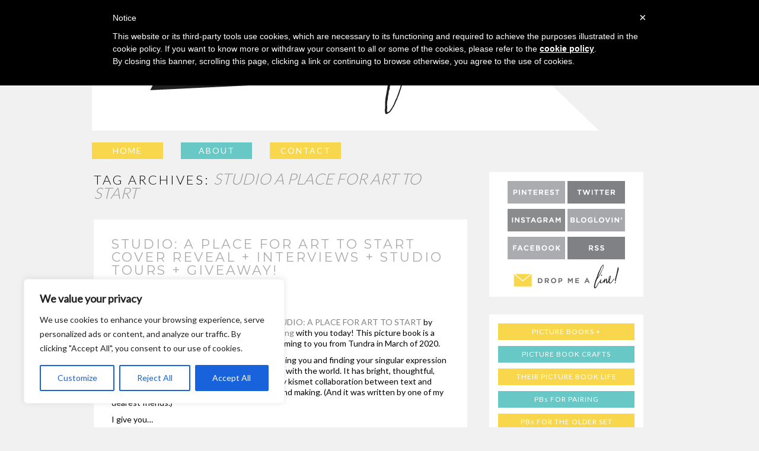

--- FILE ---
content_type: text/html; charset=UTF-8
request_url: https://thispicturebooklife.com/tag/studio-a-place-for-art-to-start/
body_size: 30264
content:
<!DOCTYPE html>
<html lang="en-US">
<head>
<script>
  (function(i,s,o,g,r,a,m){i['GoogleAnalyticsObject']=r;i[r]=i[r]||function(){
  (i[r].q=i[r].q||[]).push(arguments)},i[r].l=1*new Date();a=s.createElement(o),
  m=s.getElementsByTagName(o)[0];a.async=1;a.src=g;m.parentNode.insertBefore(a,m)
  })(window,document,'script','//www.google-analytics.com/analytics.js','ga');

  ga('create', 'UA-42159305-1', 'thispicturebooklife.com');
  ga('send', 'pageview');

</script>
<link href='https://fonts.googleapis.com/css?family=Lato:300,400|Montserrat' rel='stylesheet' type='text/css'>
<script>
//<![CDATA[
var bs_pinButtonURL = "http://i1124.photobucket.com/albums/l574/leap_design/This%20Picture%20Book%20Life/pin-it-button_zps0afddb29.png";
var bs_pinButtonPos = "topright";
var bs_pinPrefix = "";
var bs_pinSuffix = "";
//]]>
</script>
<script src='https://ajax.googleapis.com/ajax/libs/jquery/1.8.2/jquery.min.js' type='text/javascript'></script>
<script id='bs_pinOnHover' src='https://greenlava-code.googlecode.com/svn/trunk/publicscripts/bs_pinOnHoverv1_min.js' type='text/javascript'>
// This Pinterest Hover Button is brought to you by bloggersentral.com.
// Visit http://www.bloggersentral.com/2012/11/pinterest-pin-it-button-on-image-hover.html for details.
// Feel free to use and share, but please keep this notice intact.
</script>
<meta charset="UTF-8" />

<link rel="profile" href="https://gmpg.org/xfn/11" />
<link rel="stylesheet" type="text/css" media="all" href="https://thispicturebooklife.com/wp-content/themes/ThisPictureBookLife-WP/style.css" />
<link rel="pingback" href="https://thispicturebooklife.com/xmlrpc.php" />
<meta name='robots' content='index, follow, max-image-preview:large, max-snippet:-1, max-video-preview:-1' />

	<!-- This site is optimized with the Yoast SEO plugin v26.5 - https://yoast.com/wordpress/plugins/seo/ -->
	<title>studio a place for art to start Archives - This Picture Book Life</title>
	<link rel="canonical" href="https://thispicturebooklife.com/tag/studio-a-place-for-art-to-start/" />
	<meta property="og:locale" content="en_US" />
	<meta property="og:type" content="article" />
	<meta property="og:title" content="studio a place for art to start Archives - This Picture Book Life" />
	<meta property="og:url" content="https://thispicturebooklife.com/tag/studio-a-place-for-art-to-start/" />
	<meta property="og:site_name" content="This Picture Book Life" />
	<meta name="twitter:card" content="summary_large_image" />
	<script type="application/ld+json" class="yoast-schema-graph">{"@context":"https://schema.org","@graph":[{"@type":"CollectionPage","@id":"https://thispicturebooklife.com/tag/studio-a-place-for-art-to-start/","url":"https://thispicturebooklife.com/tag/studio-a-place-for-art-to-start/","name":"studio a place for art to start Archives - This Picture Book Life","isPartOf":{"@id":"https://thispicturebooklife.com/#website"},"primaryImageOfPage":{"@id":"https://thispicturebooklife.com/tag/studio-a-place-for-art-to-start/#primaryimage"},"image":{"@id":"https://thispicturebooklife.com/tag/studio-a-place-for-art-to-start/#primaryimage"},"thumbnailUrl":"https://i0.wp.com/thispicturebooklife.com/wp-content/uploads/2019/06/STUDIO-emilyarrow-littlefriendsofprintmaking-book.png?fit=801%2C802&ssl=1","breadcrumb":{"@id":"https://thispicturebooklife.com/tag/studio-a-place-for-art-to-start/#breadcrumb"},"inLanguage":"en-US"},{"@type":"ImageObject","inLanguage":"en-US","@id":"https://thispicturebooklife.com/tag/studio-a-place-for-art-to-start/#primaryimage","url":"https://i0.wp.com/thispicturebooklife.com/wp-content/uploads/2019/06/STUDIO-emilyarrow-littlefriendsofprintmaking-book.png?fit=801%2C802&ssl=1","contentUrl":"https://i0.wp.com/thispicturebooklife.com/wp-content/uploads/2019/06/STUDIO-emilyarrow-littlefriendsofprintmaking-book.png?fit=801%2C802&ssl=1","width":801,"height":802},{"@type":"BreadcrumbList","@id":"https://thispicturebooklife.com/tag/studio-a-place-for-art-to-start/#breadcrumb","itemListElement":[{"@type":"ListItem","position":1,"name":"Home","item":"https://thispicturebooklife.com/"},{"@type":"ListItem","position":2,"name":"studio a place for art to start"}]},{"@type":"WebSite","@id":"https://thispicturebooklife.com/#website","url":"https://thispicturebooklife.com/","name":"This Picture Book Life","description":"","potentialAction":[{"@type":"SearchAction","target":{"@type":"EntryPoint","urlTemplate":"https://thispicturebooklife.com/?s={search_term_string}"},"query-input":{"@type":"PropertyValueSpecification","valueRequired":true,"valueName":"search_term_string"}}],"inLanguage":"en-US"}]}</script>
	<!-- / Yoast SEO plugin. -->


<link rel='dns-prefetch' href='//secure.gravatar.com' />
<link rel='dns-prefetch' href='//platform-api.sharethis.com' />
<link rel='dns-prefetch' href='//stats.wp.com' />
<link rel='dns-prefetch' href='//use.fontawesome.com' />
<link rel='dns-prefetch' href='//widgets.wp.com' />
<link rel='dns-prefetch' href='//s0.wp.com' />
<link rel='dns-prefetch' href='//0.gravatar.com' />
<link rel='dns-prefetch' href='//1.gravatar.com' />
<link rel='dns-prefetch' href='//2.gravatar.com' />
<link rel='dns-prefetch' href='//jetpack.wordpress.com' />
<link rel='dns-prefetch' href='//public-api.wordpress.com' />
<link rel='dns-prefetch' href='//v0.wordpress.com' />
<link rel='preconnect' href='//i0.wp.com' />
<link rel="alternate" type="application/rss+xml" title="This Picture Book Life &raquo; Feed" href="https://thispicturebooklife.com/feed/" />
<link rel="alternate" type="application/rss+xml" title="This Picture Book Life &raquo; Comments Feed" href="https://thispicturebooklife.com/comments/feed/" />
<link rel="alternate" type="application/rss+xml" title="This Picture Book Life &raquo; studio a place for art to start Tag Feed" href="https://thispicturebooklife.com/tag/studio-a-place-for-art-to-start/feed/" />
<style id='wp-img-auto-sizes-contain-inline-css' type='text/css'>
img:is([sizes=auto i],[sizes^="auto," i]){contain-intrinsic-size:3000px 1500px}
/*# sourceURL=wp-img-auto-sizes-contain-inline-css */
</style>
<style id='wp-emoji-styles-inline-css' type='text/css'>

	img.wp-smiley, img.emoji {
		display: inline !important;
		border: none !important;
		box-shadow: none !important;
		height: 1em !important;
		width: 1em !important;
		margin: 0 0.07em !important;
		vertical-align: -0.1em !important;
		background: none !important;
		padding: 0 !important;
	}
/*# sourceURL=wp-emoji-styles-inline-css */
</style>
<style id='wp-block-library-inline-css' type='text/css'>
:root{--wp-block-synced-color:#7a00df;--wp-block-synced-color--rgb:122,0,223;--wp-bound-block-color:var(--wp-block-synced-color);--wp-editor-canvas-background:#ddd;--wp-admin-theme-color:#007cba;--wp-admin-theme-color--rgb:0,124,186;--wp-admin-theme-color-darker-10:#006ba1;--wp-admin-theme-color-darker-10--rgb:0,107,160.5;--wp-admin-theme-color-darker-20:#005a87;--wp-admin-theme-color-darker-20--rgb:0,90,135;--wp-admin-border-width-focus:2px}@media (min-resolution:192dpi){:root{--wp-admin-border-width-focus:1.5px}}.wp-element-button{cursor:pointer}:root .has-very-light-gray-background-color{background-color:#eee}:root .has-very-dark-gray-background-color{background-color:#313131}:root .has-very-light-gray-color{color:#eee}:root .has-very-dark-gray-color{color:#313131}:root .has-vivid-green-cyan-to-vivid-cyan-blue-gradient-background{background:linear-gradient(135deg,#00d084,#0693e3)}:root .has-purple-crush-gradient-background{background:linear-gradient(135deg,#34e2e4,#4721fb 50%,#ab1dfe)}:root .has-hazy-dawn-gradient-background{background:linear-gradient(135deg,#faaca8,#dad0ec)}:root .has-subdued-olive-gradient-background{background:linear-gradient(135deg,#fafae1,#67a671)}:root .has-atomic-cream-gradient-background{background:linear-gradient(135deg,#fdd79a,#004a59)}:root .has-nightshade-gradient-background{background:linear-gradient(135deg,#330968,#31cdcf)}:root .has-midnight-gradient-background{background:linear-gradient(135deg,#020381,#2874fc)}:root{--wp--preset--font-size--normal:16px;--wp--preset--font-size--huge:42px}.has-regular-font-size{font-size:1em}.has-larger-font-size{font-size:2.625em}.has-normal-font-size{font-size:var(--wp--preset--font-size--normal)}.has-huge-font-size{font-size:var(--wp--preset--font-size--huge)}.has-text-align-center{text-align:center}.has-text-align-left{text-align:left}.has-text-align-right{text-align:right}.has-fit-text{white-space:nowrap!important}#end-resizable-editor-section{display:none}.aligncenter{clear:both}.items-justified-left{justify-content:flex-start}.items-justified-center{justify-content:center}.items-justified-right{justify-content:flex-end}.items-justified-space-between{justify-content:space-between}.screen-reader-text{border:0;clip-path:inset(50%);height:1px;margin:-1px;overflow:hidden;padding:0;position:absolute;width:1px;word-wrap:normal!important}.screen-reader-text:focus{background-color:#ddd;clip-path:none;color:#444;display:block;font-size:1em;height:auto;left:5px;line-height:normal;padding:15px 23px 14px;text-decoration:none;top:5px;width:auto;z-index:100000}html :where(.has-border-color){border-style:solid}html :where([style*=border-top-color]){border-top-style:solid}html :where([style*=border-right-color]){border-right-style:solid}html :where([style*=border-bottom-color]){border-bottom-style:solid}html :where([style*=border-left-color]){border-left-style:solid}html :where([style*=border-width]){border-style:solid}html :where([style*=border-top-width]){border-top-style:solid}html :where([style*=border-right-width]){border-right-style:solid}html :where([style*=border-bottom-width]){border-bottom-style:solid}html :where([style*=border-left-width]){border-left-style:solid}html :where(img[class*=wp-image-]){height:auto;max-width:100%}:where(figure){margin:0 0 1em}html :where(.is-position-sticky){--wp-admin--admin-bar--position-offset:var(--wp-admin--admin-bar--height,0px)}@media screen and (max-width:600px){html :where(.is-position-sticky){--wp-admin--admin-bar--position-offset:0px}}
/*wp_block_styles_on_demand_placeholder:696db5bde5761*/
/*# sourceURL=wp-block-library-inline-css */
</style>
<style id='classic-theme-styles-inline-css' type='text/css'>
/*! This file is auto-generated */
.wp-block-button__link{color:#fff;background-color:#32373c;border-radius:9999px;box-shadow:none;text-decoration:none;padding:calc(.667em + 2px) calc(1.333em + 2px);font-size:1.125em}.wp-block-file__button{background:#32373c;color:#fff;text-decoration:none}
/*# sourceURL=/wp-includes/css/classic-themes.min.css */
</style>
<link rel='stylesheet' id='jpibfi-style-css' href='https://thispicturebooklife.com/wp-content/plugins/jquery-pin-it-button-for-images/css/client.css?ver=3.0.6' type='text/css' media='all' />
<link rel='stylesheet' id='font-awesome-css' href='https://use.fontawesome.com/releases/v5.5.0/css/all.css?ver=5.5.0' type='text/css' media='all' />
<link rel='stylesheet' id='mc4wp-form-basic-css' href='https://thispicturebooklife.com/wp-content/plugins/mailchimp-for-wp/assets/css/form-basic.css?ver=4.10.9' type='text/css' media='all' />
<link rel='stylesheet' id='twentyten-block-style-css' href='https://thispicturebooklife.com/wp-content/themes/twentyten/blocks.css?ver=20190704' type='text/css' media='all' />
<link rel='stylesheet' id='jetpack_likes-css' href='https://thispicturebooklife.com/wp-content/plugins/jetpack/modules/likes/style.css?ver=15.3.1' type='text/css' media='all' />
<link rel='stylesheet' id='sharedaddy-css' href='https://thispicturebooklife.com/wp-content/plugins/jetpack/modules/sharedaddy/sharing.css?ver=15.3.1' type='text/css' media='all' />
<link rel='stylesheet' id='social-logos-css' href='https://thispicturebooklife.com/wp-content/plugins/jetpack/_inc/social-logos/social-logos.min.css?ver=15.3.1' type='text/css' media='all' />
<script type="text/javascript" id="cookie-law-info-js-extra">
/* <![CDATA[ */
var _ckyConfig = {"_ipData":[],"_assetsURL":"https://thispicturebooklife.com/wp-content/plugins/cookie-law-info/lite/frontend/images/","_publicURL":"https://thispicturebooklife.com","_expiry":"365","_categories":[{"name":"Necessary","slug":"necessary","isNecessary":true,"ccpaDoNotSell":true,"cookies":[],"active":true,"defaultConsent":{"gdpr":true,"ccpa":true}},{"name":"Functional","slug":"functional","isNecessary":false,"ccpaDoNotSell":true,"cookies":[],"active":true,"defaultConsent":{"gdpr":false,"ccpa":false}},{"name":"Analytics","slug":"analytics","isNecessary":false,"ccpaDoNotSell":true,"cookies":[],"active":true,"defaultConsent":{"gdpr":false,"ccpa":false}},{"name":"Performance","slug":"performance","isNecessary":false,"ccpaDoNotSell":true,"cookies":[],"active":true,"defaultConsent":{"gdpr":false,"ccpa":false}},{"name":"Advertisement","slug":"advertisement","isNecessary":false,"ccpaDoNotSell":true,"cookies":[],"active":true,"defaultConsent":{"gdpr":false,"ccpa":false}}],"_activeLaw":"gdpr","_rootDomain":"","_block":"1","_showBanner":"1","_bannerConfig":{"settings":{"type":"box","preferenceCenterType":"popup","position":"bottom-left","applicableLaw":"gdpr"},"behaviours":{"reloadBannerOnAccept":false,"loadAnalyticsByDefault":false,"animations":{"onLoad":"animate","onHide":"sticky"}},"config":{"revisitConsent":{"status":true,"tag":"revisit-consent","position":"bottom-left","meta":{"url":"#"},"styles":{"background-color":"#0056A7"},"elements":{"title":{"type":"text","tag":"revisit-consent-title","status":true,"styles":{"color":"#0056a7"}}}},"preferenceCenter":{"toggle":{"status":true,"tag":"detail-category-toggle","type":"toggle","states":{"active":{"styles":{"background-color":"#1863DC"}},"inactive":{"styles":{"background-color":"#D0D5D2"}}}}},"categoryPreview":{"status":false,"toggle":{"status":true,"tag":"detail-category-preview-toggle","type":"toggle","states":{"active":{"styles":{"background-color":"#1863DC"}},"inactive":{"styles":{"background-color":"#D0D5D2"}}}}},"videoPlaceholder":{"status":true,"styles":{"background-color":"#000000","border-color":"#000000","color":"#ffffff"}},"readMore":{"status":false,"tag":"readmore-button","type":"link","meta":{"noFollow":true,"newTab":true},"styles":{"color":"#1863DC","background-color":"transparent","border-color":"transparent"}},"showMore":{"status":true,"tag":"show-desc-button","type":"button","styles":{"color":"#1863DC"}},"showLess":{"status":true,"tag":"hide-desc-button","type":"button","styles":{"color":"#1863DC"}},"alwaysActive":{"status":true,"tag":"always-active","styles":{"color":"#008000"}},"manualLinks":{"status":true,"tag":"manual-links","type":"link","styles":{"color":"#1863DC"}},"auditTable":{"status":true},"optOption":{"status":true,"toggle":{"status":true,"tag":"optout-option-toggle","type":"toggle","states":{"active":{"styles":{"background-color":"#1863dc"}},"inactive":{"styles":{"background-color":"#FFFFFF"}}}}}}},"_version":"3.3.8","_logConsent":"1","_tags":[{"tag":"accept-button","styles":{"color":"#FFFFFF","background-color":"#1863DC","border-color":"#1863DC"}},{"tag":"reject-button","styles":{"color":"#1863DC","background-color":"transparent","border-color":"#1863DC"}},{"tag":"settings-button","styles":{"color":"#1863DC","background-color":"transparent","border-color":"#1863DC"}},{"tag":"readmore-button","styles":{"color":"#1863DC","background-color":"transparent","border-color":"transparent"}},{"tag":"donotsell-button","styles":{"color":"#1863DC","background-color":"transparent","border-color":"transparent"}},{"tag":"show-desc-button","styles":{"color":"#1863DC"}},{"tag":"hide-desc-button","styles":{"color":"#1863DC"}},{"tag":"cky-always-active","styles":[]},{"tag":"cky-link","styles":[]},{"tag":"accept-button","styles":{"color":"#FFFFFF","background-color":"#1863DC","border-color":"#1863DC"}},{"tag":"revisit-consent","styles":{"background-color":"#0056A7"}}],"_shortCodes":[{"key":"cky_readmore","content":"\u003Ca href=\"#\" class=\"cky-policy\" aria-label=\"Cookie Policy\" target=\"_blank\" rel=\"noopener\" data-cky-tag=\"readmore-button\"\u003ECookie Policy\u003C/a\u003E","tag":"readmore-button","status":false,"attributes":{"rel":"nofollow","target":"_blank"}},{"key":"cky_show_desc","content":"\u003Cbutton class=\"cky-show-desc-btn\" data-cky-tag=\"show-desc-button\" aria-label=\"Show more\"\u003EShow more\u003C/button\u003E","tag":"show-desc-button","status":true,"attributes":[]},{"key":"cky_hide_desc","content":"\u003Cbutton class=\"cky-show-desc-btn\" data-cky-tag=\"hide-desc-button\" aria-label=\"Show less\"\u003EShow less\u003C/button\u003E","tag":"hide-desc-button","status":true,"attributes":[]},{"key":"cky_optout_show_desc","content":"[cky_optout_show_desc]","tag":"optout-show-desc-button","status":true,"attributes":[]},{"key":"cky_optout_hide_desc","content":"[cky_optout_hide_desc]","tag":"optout-hide-desc-button","status":true,"attributes":[]},{"key":"cky_category_toggle_label","content":"[cky_{{status}}_category_label] [cky_preference_{{category_slug}}_title]","tag":"","status":true,"attributes":[]},{"key":"cky_enable_category_label","content":"Enable","tag":"","status":true,"attributes":[]},{"key":"cky_disable_category_label","content":"Disable","tag":"","status":true,"attributes":[]},{"key":"cky_video_placeholder","content":"\u003Cdiv class=\"video-placeholder-normal\" data-cky-tag=\"video-placeholder\" id=\"[UNIQUEID]\"\u003E\u003Cp class=\"video-placeholder-text-normal\" data-cky-tag=\"placeholder-title\"\u003EPlease accept cookies to access this content\u003C/p\u003E\u003C/div\u003E","tag":"","status":true,"attributes":[]},{"key":"cky_enable_optout_label","content":"Enable","tag":"","status":true,"attributes":[]},{"key":"cky_disable_optout_label","content":"Disable","tag":"","status":true,"attributes":[]},{"key":"cky_optout_toggle_label","content":"[cky_{{status}}_optout_label] [cky_optout_option_title]","tag":"","status":true,"attributes":[]},{"key":"cky_optout_option_title","content":"Do Not Sell or Share My Personal Information","tag":"","status":true,"attributes":[]},{"key":"cky_optout_close_label","content":"Close","tag":"","status":true,"attributes":[]},{"key":"cky_preference_close_label","content":"Close","tag":"","status":true,"attributes":[]}],"_rtl":"","_language":"en","_providersToBlock":[]};
var _ckyStyles = {"css":".cky-overlay{background: #000000; opacity: 0.4; position: fixed; top: 0; left: 0; width: 100%; height: 100%; z-index: 99999999;}.cky-hide{display: none;}.cky-btn-revisit-wrapper{display: flex; align-items: center; justify-content: center; background: #0056a7; width: 45px; height: 45px; border-radius: 50%; position: fixed; z-index: 999999; cursor: pointer;}.cky-revisit-bottom-left{bottom: 15px; left: 15px;}.cky-revisit-bottom-right{bottom: 15px; right: 15px;}.cky-btn-revisit-wrapper .cky-btn-revisit{display: flex; align-items: center; justify-content: center; background: none; border: none; cursor: pointer; position: relative; margin: 0; padding: 0;}.cky-btn-revisit-wrapper .cky-btn-revisit img{max-width: fit-content; margin: 0; height: 30px; width: 30px;}.cky-revisit-bottom-left:hover::before{content: attr(data-tooltip); position: absolute; background: #4e4b66; color: #ffffff; left: calc(100% + 7px); font-size: 12px; line-height: 16px; width: max-content; padding: 4px 8px; border-radius: 4px;}.cky-revisit-bottom-left:hover::after{position: absolute; content: \"\"; border: 5px solid transparent; left: calc(100% + 2px); border-left-width: 0; border-right-color: #4e4b66;}.cky-revisit-bottom-right:hover::before{content: attr(data-tooltip); position: absolute; background: #4e4b66; color: #ffffff; right: calc(100% + 7px); font-size: 12px; line-height: 16px; width: max-content; padding: 4px 8px; border-radius: 4px;}.cky-revisit-bottom-right:hover::after{position: absolute; content: \"\"; border: 5px solid transparent; right: calc(100% + 2px); border-right-width: 0; border-left-color: #4e4b66;}.cky-revisit-hide{display: none;}.cky-consent-container{position: fixed; width: 440px; box-sizing: border-box; z-index: 9999999; border-radius: 6px;}.cky-consent-container .cky-consent-bar{background: #ffffff; border: 1px solid; padding: 20px 26px; box-shadow: 0 -1px 10px 0 #acabab4d; border-radius: 6px;}.cky-box-bottom-left{bottom: 40px; left: 40px;}.cky-box-bottom-right{bottom: 40px; right: 40px;}.cky-box-top-left{top: 40px; left: 40px;}.cky-box-top-right{top: 40px; right: 40px;}.cky-custom-brand-logo-wrapper .cky-custom-brand-logo{width: 100px; height: auto; margin: 0 0 12px 0;}.cky-notice .cky-title{color: #212121; font-weight: 700; font-size: 18px; line-height: 24px; margin: 0 0 12px 0;}.cky-notice-des *,.cky-preference-content-wrapper *,.cky-accordion-header-des *,.cky-gpc-wrapper .cky-gpc-desc *{font-size: 14px;}.cky-notice-des{color: #212121; font-size: 14px; line-height: 24px; font-weight: 400;}.cky-notice-des img{height: 25px; width: 25px;}.cky-consent-bar .cky-notice-des p,.cky-gpc-wrapper .cky-gpc-desc p,.cky-preference-body-wrapper .cky-preference-content-wrapper p,.cky-accordion-header-wrapper .cky-accordion-header-des p,.cky-cookie-des-table li div:last-child p{color: inherit; margin-top: 0; overflow-wrap: break-word;}.cky-notice-des P:last-child,.cky-preference-content-wrapper p:last-child,.cky-cookie-des-table li div:last-child p:last-child,.cky-gpc-wrapper .cky-gpc-desc p:last-child{margin-bottom: 0;}.cky-notice-des a.cky-policy,.cky-notice-des button.cky-policy{font-size: 14px; color: #1863dc; white-space: nowrap; cursor: pointer; background: transparent; border: 1px solid; text-decoration: underline;}.cky-notice-des button.cky-policy{padding: 0;}.cky-notice-des a.cky-policy:focus-visible,.cky-notice-des button.cky-policy:focus-visible,.cky-preference-content-wrapper .cky-show-desc-btn:focus-visible,.cky-accordion-header .cky-accordion-btn:focus-visible,.cky-preference-header .cky-btn-close:focus-visible,.cky-switch input[type=\"checkbox\"]:focus-visible,.cky-footer-wrapper a:focus-visible,.cky-btn:focus-visible{outline: 2px solid #1863dc; outline-offset: 2px;}.cky-btn:focus:not(:focus-visible),.cky-accordion-header .cky-accordion-btn:focus:not(:focus-visible),.cky-preference-content-wrapper .cky-show-desc-btn:focus:not(:focus-visible),.cky-btn-revisit-wrapper .cky-btn-revisit:focus:not(:focus-visible),.cky-preference-header .cky-btn-close:focus:not(:focus-visible),.cky-consent-bar .cky-banner-btn-close:focus:not(:focus-visible){outline: 0;}button.cky-show-desc-btn:not(:hover):not(:active){color: #1863dc; background: transparent;}button.cky-accordion-btn:not(:hover):not(:active),button.cky-banner-btn-close:not(:hover):not(:active),button.cky-btn-revisit:not(:hover):not(:active),button.cky-btn-close:not(:hover):not(:active){background: transparent;}.cky-consent-bar button:hover,.cky-modal.cky-modal-open button:hover,.cky-consent-bar button:focus,.cky-modal.cky-modal-open button:focus{text-decoration: none;}.cky-notice-btn-wrapper{display: flex; justify-content: flex-start; align-items: center; flex-wrap: wrap; margin-top: 16px;}.cky-notice-btn-wrapper .cky-btn{text-shadow: none; box-shadow: none;}.cky-btn{flex: auto; max-width: 100%; font-size: 14px; font-family: inherit; line-height: 24px; padding: 8px; font-weight: 500; margin: 0 8px 0 0; border-radius: 2px; cursor: pointer; text-align: center; text-transform: none; min-height: 0;}.cky-btn:hover{opacity: 0.8;}.cky-btn-customize{color: #1863dc; background: transparent; border: 2px solid #1863dc;}.cky-btn-reject{color: #1863dc; background: transparent; border: 2px solid #1863dc;}.cky-btn-accept{background: #1863dc; color: #ffffff; border: 2px solid #1863dc;}.cky-btn:last-child{margin-right: 0;}@media (max-width: 576px){.cky-box-bottom-left{bottom: 0; left: 0;}.cky-box-bottom-right{bottom: 0; right: 0;}.cky-box-top-left{top: 0; left: 0;}.cky-box-top-right{top: 0; right: 0;}}@media (max-width: 440px){.cky-box-bottom-left, .cky-box-bottom-right, .cky-box-top-left, .cky-box-top-right{width: 100%; max-width: 100%;}.cky-consent-container .cky-consent-bar{padding: 20px 0;}.cky-custom-brand-logo-wrapper, .cky-notice .cky-title, .cky-notice-des, .cky-notice-btn-wrapper{padding: 0 24px;}.cky-notice-des{max-height: 40vh; overflow-y: scroll;}.cky-notice-btn-wrapper{flex-direction: column; margin-top: 0;}.cky-btn{width: 100%; margin: 10px 0 0 0;}.cky-notice-btn-wrapper .cky-btn-customize{order: 2;}.cky-notice-btn-wrapper .cky-btn-reject{order: 3;}.cky-notice-btn-wrapper .cky-btn-accept{order: 1; margin-top: 16px;}}@media (max-width: 352px){.cky-notice .cky-title{font-size: 16px;}.cky-notice-des *{font-size: 12px;}.cky-notice-des, .cky-btn{font-size: 12px;}}.cky-modal.cky-modal-open{display: flex; visibility: visible; -webkit-transform: translate(-50%, -50%); -moz-transform: translate(-50%, -50%); -ms-transform: translate(-50%, -50%); -o-transform: translate(-50%, -50%); transform: translate(-50%, -50%); top: 50%; left: 50%; transition: all 1s ease;}.cky-modal{box-shadow: 0 32px 68px rgba(0, 0, 0, 0.3); margin: 0 auto; position: fixed; max-width: 100%; background: #ffffff; top: 50%; box-sizing: border-box; border-radius: 6px; z-index: 999999999; color: #212121; -webkit-transform: translate(-50%, 100%); -moz-transform: translate(-50%, 100%); -ms-transform: translate(-50%, 100%); -o-transform: translate(-50%, 100%); transform: translate(-50%, 100%); visibility: hidden; transition: all 0s ease;}.cky-preference-center{max-height: 79vh; overflow: hidden; width: 845px; overflow: hidden; flex: 1 1 0; display: flex; flex-direction: column; border-radius: 6px;}.cky-preference-header{display: flex; align-items: center; justify-content: space-between; padding: 22px 24px; border-bottom: 1px solid;}.cky-preference-header .cky-preference-title{font-size: 18px; font-weight: 700; line-height: 24px;}.cky-preference-header .cky-btn-close{margin: 0; cursor: pointer; vertical-align: middle; padding: 0; background: none; border: none; width: auto; height: auto; min-height: 0; line-height: 0; text-shadow: none; box-shadow: none;}.cky-preference-header .cky-btn-close img{margin: 0; height: 10px; width: 10px;}.cky-preference-body-wrapper{padding: 0 24px; flex: 1; overflow: auto; box-sizing: border-box;}.cky-preference-content-wrapper,.cky-gpc-wrapper .cky-gpc-desc{font-size: 14px; line-height: 24px; font-weight: 400; padding: 12px 0;}.cky-preference-content-wrapper{border-bottom: 1px solid;}.cky-preference-content-wrapper img{height: 25px; width: 25px;}.cky-preference-content-wrapper .cky-show-desc-btn{font-size: 14px; font-family: inherit; color: #1863dc; text-decoration: none; line-height: 24px; padding: 0; margin: 0; white-space: nowrap; cursor: pointer; background: transparent; border-color: transparent; text-transform: none; min-height: 0; text-shadow: none; box-shadow: none;}.cky-accordion-wrapper{margin-bottom: 10px;}.cky-accordion{border-bottom: 1px solid;}.cky-accordion:last-child{border-bottom: none;}.cky-accordion .cky-accordion-item{display: flex; margin-top: 10px;}.cky-accordion .cky-accordion-body{display: none;}.cky-accordion.cky-accordion-active .cky-accordion-body{display: block; padding: 0 22px; margin-bottom: 16px;}.cky-accordion-header-wrapper{cursor: pointer; width: 100%;}.cky-accordion-item .cky-accordion-header{display: flex; justify-content: space-between; align-items: center;}.cky-accordion-header .cky-accordion-btn{font-size: 16px; font-family: inherit; color: #212121; line-height: 24px; background: none; border: none; font-weight: 700; padding: 0; margin: 0; cursor: pointer; text-transform: none; min-height: 0; text-shadow: none; box-shadow: none;}.cky-accordion-header .cky-always-active{color: #008000; font-weight: 600; line-height: 24px; font-size: 14px;}.cky-accordion-header-des{font-size: 14px; line-height: 24px; margin: 10px 0 16px 0;}.cky-accordion-chevron{margin-right: 22px; position: relative; cursor: pointer;}.cky-accordion-chevron-hide{display: none;}.cky-accordion .cky-accordion-chevron i::before{content: \"\"; position: absolute; border-right: 1.4px solid; border-bottom: 1.4px solid; border-color: inherit; height: 6px; width: 6px; -webkit-transform: rotate(-45deg); -moz-transform: rotate(-45deg); -ms-transform: rotate(-45deg); -o-transform: rotate(-45deg); transform: rotate(-45deg); transition: all 0.2s ease-in-out; top: 8px;}.cky-accordion.cky-accordion-active .cky-accordion-chevron i::before{-webkit-transform: rotate(45deg); -moz-transform: rotate(45deg); -ms-transform: rotate(45deg); -o-transform: rotate(45deg); transform: rotate(45deg);}.cky-audit-table{background: #f4f4f4; border-radius: 6px;}.cky-audit-table .cky-empty-cookies-text{color: inherit; font-size: 12px; line-height: 24px; margin: 0; padding: 10px;}.cky-audit-table .cky-cookie-des-table{font-size: 12px; line-height: 24px; font-weight: normal; padding: 15px 10px; border-bottom: 1px solid; border-bottom-color: inherit; margin: 0;}.cky-audit-table .cky-cookie-des-table:last-child{border-bottom: none;}.cky-audit-table .cky-cookie-des-table li{list-style-type: none; display: flex; padding: 3px 0;}.cky-audit-table .cky-cookie-des-table li:first-child{padding-top: 0;}.cky-cookie-des-table li div:first-child{width: 100px; font-weight: 600; word-break: break-word; word-wrap: break-word;}.cky-cookie-des-table li div:last-child{flex: 1; word-break: break-word; word-wrap: break-word; margin-left: 8px;}.cky-footer-shadow{display: block; width: 100%; height: 40px; background: linear-gradient(180deg, rgba(255, 255, 255, 0) 0%, #ffffff 100%); position: absolute; bottom: calc(100% - 1px);}.cky-footer-wrapper{position: relative;}.cky-prefrence-btn-wrapper{display: flex; flex-wrap: wrap; align-items: center; justify-content: center; padding: 22px 24px; border-top: 1px solid;}.cky-prefrence-btn-wrapper .cky-btn{flex: auto; max-width: 100%; text-shadow: none; box-shadow: none;}.cky-btn-preferences{color: #1863dc; background: transparent; border: 2px solid #1863dc;}.cky-preference-header,.cky-preference-body-wrapper,.cky-preference-content-wrapper,.cky-accordion-wrapper,.cky-accordion,.cky-accordion-wrapper,.cky-footer-wrapper,.cky-prefrence-btn-wrapper{border-color: inherit;}@media (max-width: 845px){.cky-modal{max-width: calc(100% - 16px);}}@media (max-width: 576px){.cky-modal{max-width: 100%;}.cky-preference-center{max-height: 100vh;}.cky-prefrence-btn-wrapper{flex-direction: column;}.cky-accordion.cky-accordion-active .cky-accordion-body{padding-right: 0;}.cky-prefrence-btn-wrapper .cky-btn{width: 100%; margin: 10px 0 0 0;}.cky-prefrence-btn-wrapper .cky-btn-reject{order: 3;}.cky-prefrence-btn-wrapper .cky-btn-accept{order: 1; margin-top: 0;}.cky-prefrence-btn-wrapper .cky-btn-preferences{order: 2;}}@media (max-width: 425px){.cky-accordion-chevron{margin-right: 15px;}.cky-notice-btn-wrapper{margin-top: 0;}.cky-accordion.cky-accordion-active .cky-accordion-body{padding: 0 15px;}}@media (max-width: 352px){.cky-preference-header .cky-preference-title{font-size: 16px;}.cky-preference-header{padding: 16px 24px;}.cky-preference-content-wrapper *, .cky-accordion-header-des *{font-size: 12px;}.cky-preference-content-wrapper, .cky-preference-content-wrapper .cky-show-more, .cky-accordion-header .cky-always-active, .cky-accordion-header-des, .cky-preference-content-wrapper .cky-show-desc-btn, .cky-notice-des a.cky-policy{font-size: 12px;}.cky-accordion-header .cky-accordion-btn{font-size: 14px;}}.cky-switch{display: flex;}.cky-switch input[type=\"checkbox\"]{position: relative; width: 44px; height: 24px; margin: 0; background: #d0d5d2; -webkit-appearance: none; border-radius: 50px; cursor: pointer; outline: 0; border: none; top: 0;}.cky-switch input[type=\"checkbox\"]:checked{background: #1863dc;}.cky-switch input[type=\"checkbox\"]:before{position: absolute; content: \"\"; height: 20px; width: 20px; left: 2px; bottom: 2px; border-radius: 50%; background-color: white; -webkit-transition: 0.4s; transition: 0.4s; margin: 0;}.cky-switch input[type=\"checkbox\"]:after{display: none;}.cky-switch input[type=\"checkbox\"]:checked:before{-webkit-transform: translateX(20px); -ms-transform: translateX(20px); transform: translateX(20px);}@media (max-width: 425px){.cky-switch input[type=\"checkbox\"]{width: 38px; height: 21px;}.cky-switch input[type=\"checkbox\"]:before{height: 17px; width: 17px;}.cky-switch input[type=\"checkbox\"]:checked:before{-webkit-transform: translateX(17px); -ms-transform: translateX(17px); transform: translateX(17px);}}.cky-consent-bar .cky-banner-btn-close{position: absolute; right: 9px; top: 5px; background: none; border: none; cursor: pointer; padding: 0; margin: 0; min-height: 0; line-height: 0; height: auto; width: auto; text-shadow: none; box-shadow: none;}.cky-consent-bar .cky-banner-btn-close img{height: 9px; width: 9px; margin: 0;}.cky-notice-group{font-size: 14px; line-height: 24px; font-weight: 400; color: #212121;}.cky-notice-btn-wrapper .cky-btn-do-not-sell{font-size: 14px; line-height: 24px; padding: 6px 0; margin: 0; font-weight: 500; background: none; border-radius: 2px; border: none; cursor: pointer; text-align: left; color: #1863dc; background: transparent; border-color: transparent; box-shadow: none; text-shadow: none;}.cky-consent-bar .cky-banner-btn-close:focus-visible,.cky-notice-btn-wrapper .cky-btn-do-not-sell:focus-visible,.cky-opt-out-btn-wrapper .cky-btn:focus-visible,.cky-opt-out-checkbox-wrapper input[type=\"checkbox\"].cky-opt-out-checkbox:focus-visible{outline: 2px solid #1863dc; outline-offset: 2px;}@media (max-width: 440px){.cky-consent-container{width: 100%;}}@media (max-width: 352px){.cky-notice-des a.cky-policy, .cky-notice-btn-wrapper .cky-btn-do-not-sell{font-size: 12px;}}.cky-opt-out-wrapper{padding: 12px 0;}.cky-opt-out-wrapper .cky-opt-out-checkbox-wrapper{display: flex; align-items: center;}.cky-opt-out-checkbox-wrapper .cky-opt-out-checkbox-label{font-size: 16px; font-weight: 700; line-height: 24px; margin: 0 0 0 12px; cursor: pointer;}.cky-opt-out-checkbox-wrapper input[type=\"checkbox\"].cky-opt-out-checkbox{background-color: #ffffff; border: 1px solid black; width: 20px; height: 18.5px; margin: 0; -webkit-appearance: none; position: relative; display: flex; align-items: center; justify-content: center; border-radius: 2px; cursor: pointer;}.cky-opt-out-checkbox-wrapper input[type=\"checkbox\"].cky-opt-out-checkbox:checked{background-color: #1863dc; border: none;}.cky-opt-out-checkbox-wrapper input[type=\"checkbox\"].cky-opt-out-checkbox:checked::after{left: 6px; bottom: 4px; width: 7px; height: 13px; border: solid #ffffff; border-width: 0 3px 3px 0; border-radius: 2px; -webkit-transform: rotate(45deg); -ms-transform: rotate(45deg); transform: rotate(45deg); content: \"\"; position: absolute; box-sizing: border-box;}.cky-opt-out-checkbox-wrapper.cky-disabled .cky-opt-out-checkbox-label,.cky-opt-out-checkbox-wrapper.cky-disabled input[type=\"checkbox\"].cky-opt-out-checkbox{cursor: no-drop;}.cky-gpc-wrapper{margin: 0 0 0 32px;}.cky-footer-wrapper .cky-opt-out-btn-wrapper{display: flex; flex-wrap: wrap; align-items: center; justify-content: center; padding: 22px 24px;}.cky-opt-out-btn-wrapper .cky-btn{flex: auto; max-width: 100%; text-shadow: none; box-shadow: none;}.cky-opt-out-btn-wrapper .cky-btn-cancel{border: 1px solid #dedfe0; background: transparent; color: #858585;}.cky-opt-out-btn-wrapper .cky-btn-confirm{background: #1863dc; color: #ffffff; border: 1px solid #1863dc;}@media (max-width: 352px){.cky-opt-out-checkbox-wrapper .cky-opt-out-checkbox-label{font-size: 14px;}.cky-gpc-wrapper .cky-gpc-desc, .cky-gpc-wrapper .cky-gpc-desc *{font-size: 12px;}.cky-opt-out-checkbox-wrapper input[type=\"checkbox\"].cky-opt-out-checkbox{width: 16px; height: 16px;}.cky-opt-out-checkbox-wrapper input[type=\"checkbox\"].cky-opt-out-checkbox:checked::after{left: 5px; bottom: 4px; width: 3px; height: 9px;}.cky-gpc-wrapper{margin: 0 0 0 28px;}}.video-placeholder-youtube{background-size: 100% 100%; background-position: center; background-repeat: no-repeat; background-color: #b2b0b059; position: relative; display: flex; align-items: center; justify-content: center; max-width: 100%;}.video-placeholder-text-youtube{text-align: center; align-items: center; padding: 10px 16px; background-color: #000000cc; color: #ffffff; border: 1px solid; border-radius: 2px; cursor: pointer;}.video-placeholder-normal{background-image: url(\"/wp-content/plugins/cookie-law-info/lite/frontend/images/placeholder.svg\"); background-size: 80px; background-position: center; background-repeat: no-repeat; background-color: #b2b0b059; position: relative; display: flex; align-items: flex-end; justify-content: center; max-width: 100%;}.video-placeholder-text-normal{align-items: center; padding: 10px 16px; text-align: center; border: 1px solid; border-radius: 2px; cursor: pointer;}.cky-rtl{direction: rtl; text-align: right;}.cky-rtl .cky-banner-btn-close{left: 9px; right: auto;}.cky-rtl .cky-notice-btn-wrapper .cky-btn:last-child{margin-right: 8px;}.cky-rtl .cky-notice-btn-wrapper .cky-btn:first-child{margin-right: 0;}.cky-rtl .cky-notice-btn-wrapper{margin-left: 0; margin-right: 15px;}.cky-rtl .cky-prefrence-btn-wrapper .cky-btn{margin-right: 8px;}.cky-rtl .cky-prefrence-btn-wrapper .cky-btn:first-child{margin-right: 0;}.cky-rtl .cky-accordion .cky-accordion-chevron i::before{border: none; border-left: 1.4px solid; border-top: 1.4px solid; left: 12px;}.cky-rtl .cky-accordion.cky-accordion-active .cky-accordion-chevron i::before{-webkit-transform: rotate(-135deg); -moz-transform: rotate(-135deg); -ms-transform: rotate(-135deg); -o-transform: rotate(-135deg); transform: rotate(-135deg);}@media (max-width: 768px){.cky-rtl .cky-notice-btn-wrapper{margin-right: 0;}}@media (max-width: 576px){.cky-rtl .cky-notice-btn-wrapper .cky-btn:last-child{margin-right: 0;}.cky-rtl .cky-prefrence-btn-wrapper .cky-btn{margin-right: 0;}.cky-rtl .cky-accordion.cky-accordion-active .cky-accordion-body{padding: 0 22px 0 0;}}@media (max-width: 425px){.cky-rtl .cky-accordion.cky-accordion-active .cky-accordion-body{padding: 0 15px 0 0;}}.cky-rtl .cky-opt-out-btn-wrapper .cky-btn{margin-right: 12px;}.cky-rtl .cky-opt-out-btn-wrapper .cky-btn:first-child{margin-right: 0;}.cky-rtl .cky-opt-out-checkbox-wrapper .cky-opt-out-checkbox-label{margin: 0 12px 0 0;}"};
//# sourceURL=cookie-law-info-js-extra
/* ]]> */
</script>
<script type="text/javascript" src="https://thispicturebooklife.com/wp-content/plugins/cookie-law-info/lite/frontend/js/script.min.js?ver=3.3.8" id="cookie-law-info-js"></script>
<script type="text/javascript" src="https://thispicturebooklife.com/wp-includes/js/jquery/jquery.min.js?ver=3.7.1" id="jquery-core-js"></script>
<script type="text/javascript" src="https://thispicturebooklife.com/wp-includes/js/jquery/jquery-migrate.min.js?ver=3.4.1" id="jquery-migrate-js"></script>
<script type="text/javascript" src="//platform-api.sharethis.com/js/sharethis.js#source=googleanalytics-wordpress#product=ga" id="googleanalytics-platform-sharethis-js"></script>
<link rel="https://api.w.org/" href="https://thispicturebooklife.com/wp-json/" /><link rel="alternate" title="JSON" type="application/json" href="https://thispicturebooklife.com/wp-json/wp/v2/tags/163375979" /><link rel="EditURI" type="application/rsd+xml" title="RSD" href="https://thispicturebooklife.com/xmlrpc.php?rsd" />
<meta name="generator" content="WordPress 6.9" />
<style id="cky-style-inline">[data-cky-tag]{visibility:hidden;}</style><script type="text/javascript"> var _iub = _iub || []; _iub.csConfiguration = {"lang":"en","siteId":1264032,"cookiePolicyId":48800927}; </script><script type="text/javascript" src="//cdn.iubenda.com/cookie_solution/safemode/iubenda_cs.js" charset="UTF-8" async></script><style type="text/css">
	a.pinit-button.custom span {
	background-image: url("https://thispicturebooklife.com/wp-content/uploads/2016/05/pin-it.png");	}

	.pinit-hover {
		opacity: 0.5 !important;
		filter: alpha(opacity=50) !important;
	}
	a.pinit-button {
	border-bottom: 0 !important;
	box-shadow: none !important;
	margin-bottom: 0 !important;
}
a.pinit-button::after {
    display: none;
}</style>
			<style>img#wpstats{display:none}</style>
				<style type="text/css" id="wp-custom-css">
			/*#access .menu-header,
div.menu {
	border-top: 2px solid #000;
	border-bottom: 2px solid #000;
	padding-top: 50px;
	padding-bottom: 8px;
}*/
#access li a {
	width: 100px;
	text-align: center;
}

#access li:nth-child(2n) a {
	background: #68C8C6;
	color: #fff;
}

#access li:nth-child(2n+1) a {
	background: #F9D74D;
	color: #fff;
}

#access li a:hover {
	background: #aaacaf;
}

#access ul li.current_page_item > a,
#access ul li.current-menu-ancestor > a,
#access ul li.current-menu-item > a,
#access ul li.current-menu-parent > a {
}

.wp-caption {
	background: none;
	padding: 0 0 10px;
	font-style: italic;
	margin-left: -31px;
	max-width: 570px;
}

img.aligncenter {
	width: 570px;
	height: auto;
}

blockquote {
	font-weight: bold;
	font-style: italic;
	color: #808184;
}

.widget-container {
	border-color: #aaacaf;
}

#menu-sidebar-categories li a {
	display: block;
	color: #fff !important;
	margin-bottom: 10px;
	padding: 5px;
	font-size: 12px;
	letter-spacing: 1px;
}

#menu-sidebar-categories li:nth-child(2n) {
	background: #68C8C6;
}

#menu-sidebar-categories li:nth-child(2n+1) {
	background: #F9D74D;
}

#menu-sidebar-categories li a:hover {
	background: #9A9C9E;
}

/* JetPack Social Buttons */
div.sharedaddy div.sd-block {
	border: 0;
	padding: 0;
	margin-top: 50px;
}

.single-format-quote  div.sharedaddy div.sd-block {
	display: none;
}

div.sharedaddy .sd-content {
	float: left;
	margin-top: 10px;
	margin-top: 1rem;
}

div.sharedaddy a.sd-button {
	border: none !important;
	box-shadow: none;
}

.sd-social-icon-text a.sd-button > span, a.sd-button > span {
	opacity: 1;
	padding: 4px 10px;
}

li.share-facebook a.sd-button > span,
li.share-twitter a.sd-button > span,
.sd-content .sd-button span.share-count {
	border: none;
	color: #fff;
	font-size: 12px;
	letter-spacing: 1px;
	text-transform: uppercase;
}

li.share-facebook a.sd-button > span,
li.share-twitter a.sd-button > span {
	background: #68C8C6;
}

li.share-twitter a.sd-button:hover > span,
li.share-facebook a.sd-button:hover > span {
	background: #F9D84D;
}

div.sharedaddy h3 {
	font-size: 12px !important;
	color: #000 !important;
	text-transform: uppercase !important;
	letter-spacing: 1px;
	font-weight: bold;
	margin-top: 23px !important;
}

.categories-top {
	text-transform: lowercase;
	margin-bottom: 10px;
}

.categories-top a {
	color: #abadb0;
}

.banner {
	margin-bottom: 20px;
}

.read-banner {
	background: #64625e;
	color: #fff;
	padding: 9px 20px 11px;
	vertical-align: 14px;
	height: 38px;
	font-size: 15px;
}

.widgets-list-layout-blavatar {
	max-width: 230px !important;
	width: 230px !important;
	margin-left: 70px;
}

.widgets-list-layout li {
	text-align: center;
	margin-left: -70px;
}

.profile-pic {
	border-radius: 63px;
	margin: 0 37px -20px;
}

.hentry {
	background: #fff;
	padding: 30px;
}

body {
	background: #f1f1f1;
}

.widget-container {
	background: #fff;
	border: 0;
	padding: 15px;
}

#access .menu-header,
div.menu,
#colophon,
#branding,
#main,
#wrapper {
	width: 970px;
}

#primary,
#secondary {
	width: 260px;
	float: right;
	margin-left: 30px;
	margin-right: 40px;
}

#content {
	width: 630px;
	margin-right: 320px;
}

#container {
	margin-right: -320px;
}

#branding img {
	padding-bottom: 0;
}

#main {
	padding-top: 70px;
}

#access {
	padding: 10px 0 0;
}

.entry-utility {
	border-bottom: 0;
	border-top: 1px solid #f1f1f1;
	background: none;
}

form#searchform {
	width: 226px;
}

#text-3,
#nav_menu-3,
#mc4wp_widget-2 {
	padding-bottom: 5px;
}

.sd-social-icon .sd-content ul li a.sd-button,
.sd-social-text .sd-content ul li a.sd-button,
.sd-content ul li a.sd-button,
.sd-content ul li .option a.share-ustom,	/* Ugh. */
.sd-content ul li.preview-item div.option.option-smart-off a,
.sd-content ul li.advanced a.share-more,
.sd-social-icon-text .sd-content ul li a.sd-button,
.sd-social-official .sd-content>ul>li>a.sd-button,
#sharing_email .sharing_send,
.sd-social-official .sd-content>ul>li .digg_button >a {
/* official Digg button no longer works, needs cleaning */
	border-radius: 0;
	color: #fff !important;
	background: #68C8C6 !important;
	border: 0;
	box-shadow: 0;
}

.sd-social-icon .sd-content ul li a.sd-button:hover,
.sd-social-icon .sd-content ul li a.sd-button:active,
.sd-social-text .sd-content ul li a.sd-button:hover,
.sd-social-text .sd-content ul li a.sd-button:active,
.sd-social-icon-text .sd-content ul li a.sd-button:hover,
.sd-social-icon-text .sd-content ul li a.sd-button:active,
.sd-social-official .sd-content>ul>li>a.sd-button:hover,
.sd-social-official .sd-content>ul>li>a.sd-button:active,
.sd-social-official .sd-content>ul>li .digg_button>a:hover,
.sd-social-official .sd-content>ul>li .digg_button>a:active {
	border: 0;
	background: #F9D74D !important;
}

.share-count {
	background: transparent !important;
}

.sd-social-icon-text a.sd-button > span, a.sd-button > span {
	padding: 0 10px;
}

h3.sd-title {
	display: none !important;
}

div.sharedaddy h3.sd-title:before {
	border: 0;
}

img.profile-pic  {
	width: 125px;
	height: 125px;
}

img.psa {
	width: 84px !important;
	border-radius: 12px;
}

.psa-button {
	background: #cb48c6;
	color: #fff !important;
	padding: 14px 20px;
	border-radius: 8px;
	line-height: 1;
	font-size: 16px;
	display: block;
	max-width: 90px;
	margin-left: auto;
	margin-right: auto;
}

.psa-button:hover {
	opacity: 0.9;
}

.psa-heading {
	text-align: center;
	color: #000;
	font-weight: 600;
	font-size: 24px;
	line-height: 1.2;
	margin: 10px auto 20px;
}		</style>
		</head>

<body data-rsssl=1 class="archive tag tag-studio-a-place-for-art-to-start tag-163375979 wp-theme-twentyten wp-child-theme-ThisPictureBookLife-WP">
<div id="wrapper" class="hfeed">
	<div id="header">
		<div id="masthead">
			<div id="branding" role="banner">
										<a href="https://thispicturebooklife.com"><img src="https://thispicturebooklife.com/wp-content/uploads/2014/06/cropped-header-banner2.png" width="970" height="220" alt="" /></a>
								</div><!-- #branding -->

			<div id="access" role="navigation">
			  				<div class="skip-link screen-reader-text"><a href="#content" title="Skip to content">Skip to content</a></div>
								<div class="menu-header"><ul id="menu-main-nav" class="menu"><li id="menu-item-97" class="menu-item menu-item-type-custom menu-item-object-custom menu-item-home menu-item-97"><a href="https://thispicturebooklife.com">Home</a></li>
<li id="menu-item-96" class="menu-item menu-item-type-post_type menu-item-object-page menu-item-96"><a href="https://thispicturebooklife.com/about/">About</a></li>
<li id="menu-item-3182" class="menu-item menu-item-type-post_type menu-item-object-page menu-item-3182"><a href="https://thispicturebooklife.com/contact/">Contact</a></li>
</ul></div>			</div><!-- #access -->
		</div><!-- #masthead -->
	</div><!-- #header -->

	<div id="main">
		<div id="container">
			<div id="content" role="main">

				<h1 class="page-title">
				Tag Archives: <span>studio a place for art to start</span>				</h1>

				




			<div id="post-10280" class="post-10280 post type-post status-publish format-standard has-post-thumbnail hentry category-picture-books tag-emily-arrow tag-emily-arrow-book tag-little-friends-of-printmaking tag-little-friends-of-printmaking-book tag-studio-a-place-for-art-to-start tag-studio-emily-arrow tag-studio-kids-book tag-studio-little-friends-of-printmaking tag-studio-picture-book">
			<h2 class="entry-title"><a href="https://thispicturebooklife.com/studio-a-place-for-art-to-start-cover-reveal-interviews-studio-tours-giveaway/" title="Permalink to studio: a place for art to start cover reveal + interviews + studio tours + giveaway!" rel="bookmark">studio: a place for art to start cover reveal + interviews + studio tours + giveaway!</a></h2>
<div class="categories-top"><a href="https://thispicturebooklife.com/category/picture-books/" rel="category tag">PICTURE BOOKS +</a></div>

			<div class="entry-meta">
			06.25.2019			</div><!-- .entry-meta -->

				<div class="entry-summary">
				<input class="jpibfi" type="hidden"><p>I&#8217;m thrilled to be able to share the cover of <a href="https://www.goodreads.com/book/show/46309982-studio?from_search=true" target="_blank" rel="noopener">STUDIO: A PLACE FOR ART TO START</a> by <a href="http://www.emilyarrow.com" target="_blank" rel="noopener">Emily Arrow</a> and <a href="http://thelittlefriendsofprintmaking.com" target="_blank" rel="noopener">The Little Friends of Printmaking</a> with you today! This picture book is a debut for both author and illustrators and is coming to you from Tundra in March of 2020.</p>
<p><em>Studio</em> might be best described as an ode to being you and finding your singular expression and space to cultivate it, and then sharing that with the world. It has bright, thoughtful, detailed, and exuberant art and feels like a truly kismet collaboration between text and visual story. It explores and honors creativity and making. (And it was written by one of my dearest friends.)</p>
<p>I give you&#8230;</p>
<p>the charming and truly eye-catching cover by <a href="http://thelittlefriendsofprintmaking.com" target="_blank" rel="noopener">The Little Friends of Printmaking</a>!</p>
<p>&nbsp;</p>
<p><a href="https://www.goodreads.com/book/show/46309982-studio?ac=1&amp;from_search=true"><img data-recalc-dims="1" fetchpriority="high" decoding="async" data-attachment-id="10282" data-permalink="https://thispicturebooklife.com/studio-a-place-for-art-to-start-cover-reveal-interviews-studio-tours-giveaway/studio-emilyarrow-littlefriendsofprintmaking-book/" data-orig-file="https://i0.wp.com/thispicturebooklife.com/wp-content/uploads/2019/06/STUDIO-emilyarrow-littlefriendsofprintmaking-book.png?fit=801%2C802&amp;ssl=1" data-orig-size="801,802" data-comments-opened="1" data-image-meta="{&quot;aperture&quot;:&quot;0&quot;,&quot;credit&quot;:&quot;&quot;,&quot;camera&quot;:&quot;&quot;,&quot;caption&quot;:&quot;&quot;,&quot;created_timestamp&quot;:&quot;0&quot;,&quot;copyright&quot;:&quot;&quot;,&quot;focal_length&quot;:&quot;0&quot;,&quot;iso&quot;:&quot;0&quot;,&quot;shutter_speed&quot;:&quot;0&quot;,&quot;title&quot;:&quot;&quot;,&quot;orientation&quot;:&quot;0&quot;}" data-image-title="STUDIO-emilyarrow-littlefriendsofprintmaking-book" data-image-description="&lt;p&gt;studio a place for art to start&lt;/p&gt;
" data-image-caption="" data-medium-file="https://i0.wp.com/thispicturebooklife.com/wp-content/uploads/2019/06/STUDIO-emilyarrow-littlefriendsofprintmaking-book.png?fit=300%2C300&amp;ssl=1" data-large-file="https://i0.wp.com/thispicturebooklife.com/wp-content/uploads/2019/06/STUDIO-emilyarrow-littlefriendsofprintmaking-book.png?fit=640%2C641&amp;ssl=1" class="aligncenter size-full wp-image-10282" src="https://i0.wp.com/thispicturebooklife.com/wp-content/uploads/2019/06/STUDIO-emilyarrow-littlefriendsofprintmaking-book.png?resize=640%2C641" alt="" width="640" height="641" data-jpibfi-post-excerpt="" data-jpibfi-post-url="https://thispicturebooklife.com/studio-a-place-for-art-to-start-cover-reveal-interviews-studio-tours-giveaway/" data-jpibfi-post-title="studio: a place for art to start cover reveal + interviews + studio tours + giveaway!" data-jpibfi-src="https://thispicturebooklife.com/wp-content/uploads/2019/06/STUDIO-emilyarrow-littlefriendsofprintmaking-book.png" srcset="https://i0.wp.com/thispicturebooklife.com/wp-content/uploads/2019/06/STUDIO-emilyarrow-littlefriendsofprintmaking-book.png?w=801&amp;ssl=1 801w, https://i0.wp.com/thispicturebooklife.com/wp-content/uploads/2019/06/STUDIO-emilyarrow-littlefriendsofprintmaking-book.png?resize=150%2C150&amp;ssl=1 150w, https://i0.wp.com/thispicturebooklife.com/wp-content/uploads/2019/06/STUDIO-emilyarrow-littlefriendsofprintmaking-book.png?resize=300%2C300&amp;ssl=1 300w, https://i0.wp.com/thispicturebooklife.com/wp-content/uploads/2019/06/STUDIO-emilyarrow-littlefriendsofprintmaking-book.png?resize=768%2C769&amp;ssl=1 768w" sizes="(max-width: 640px) 100vw, 640px" /></a></p>
<p>Just look at all those different kinds of studios and makers on display! Even the title itself on that sign is in the very process of being <i>made, </i>which is such a brilliant thematic touch! There in the middle of the top row of windows is our main character, a bunny who we follow as they tour studios and see artists of all styles and stripes, soaking up the energy and options they might pursue.  By taking a tour along with bunny, readers will get a chance to do the same.</p>
<p>And here&#8217;s one bonus spread from the inside as well!</p>
<p>&nbsp;</p>
<p><a href="https://i0.wp.com/thispicturebooklife.com/wp-content/uploads/2019/06/studio-picturebook-interior.png"><img data-recalc-dims="1" decoding="async" data-attachment-id="10283" data-permalink="https://thispicturebooklife.com/studio-a-place-for-art-to-start-cover-reveal-interviews-studio-tours-giveaway/studio-picturebook-interior/" data-orig-file="https://i0.wp.com/thispicturebooklife.com/wp-content/uploads/2019/06/studio-picturebook-interior.png?fit=1145%2C579&amp;ssl=1" data-orig-size="1145,579" data-comments-opened="1" data-image-meta="{&quot;aperture&quot;:&quot;0&quot;,&quot;credit&quot;:&quot;&quot;,&quot;camera&quot;:&quot;&quot;,&quot;caption&quot;:&quot;&quot;,&quot;created_timestamp&quot;:&quot;0&quot;,&quot;copyright&quot;:&quot;&quot;,&quot;focal_length&quot;:&quot;0&quot;,&quot;iso&quot;:&quot;0&quot;,&quot;shutter_speed&quot;:&quot;0&quot;,&quot;title&quot;:&quot;&quot;,&quot;orientation&quot;:&quot;0&quot;}" data-image-title="studio-picturebook-interior" data-image-description="&lt;p&gt;studio a place for art to start&lt;/p&gt;
" data-image-caption="" data-medium-file="https://i0.wp.com/thispicturebooklife.com/wp-content/uploads/2019/06/studio-picturebook-interior.png?fit=300%2C152&amp;ssl=1" data-large-file="https://i0.wp.com/thispicturebooklife.com/wp-content/uploads/2019/06/studio-picturebook-interior.png?fit=640%2C324&amp;ssl=1" class="aligncenter size-full wp-image-10283" src="https://i0.wp.com/thispicturebooklife.com/wp-content/uploads/2019/06/studio-picturebook-interior.png?resize=640%2C324" alt="" width="640" height="324" data-jpibfi-post-excerpt="" data-jpibfi-post-url="https://thispicturebooklife.com/studio-a-place-for-art-to-start-cover-reveal-interviews-studio-tours-giveaway/" data-jpibfi-post-title="studio: a place for art to start cover reveal + interviews + studio tours + giveaway!" data-jpibfi-src="https://thispicturebooklife.com/wp-content/uploads/2019/06/studio-picturebook-interior.png" srcset="https://i0.wp.com/thispicturebooklife.com/wp-content/uploads/2019/06/studio-picturebook-interior.png?w=1145&amp;ssl=1 1145w, https://i0.wp.com/thispicturebooklife.com/wp-content/uploads/2019/06/studio-picturebook-interior.png?resize=300%2C152&amp;ssl=1 300w, https://i0.wp.com/thispicturebooklife.com/wp-content/uploads/2019/06/studio-picturebook-interior.png?resize=768%2C388&amp;ssl=1 768w, https://i0.wp.com/thispicturebooklife.com/wp-content/uploads/2019/06/studio-picturebook-interior.png?resize=1024%2C518&amp;ssl=1 1024w" sizes="(max-width: 640px) 100vw, 640px" /></a></p>
<p>&nbsp;</p>
<p>In honor of <a href="https://www.goodreads.com/book/show/46309982-studio?from_search=true" target="_blank" rel="noopener"><em>Studio&#8217;s </em></a>cover reveal, I asked the creators three questions each <em>and</em> they&#8217;re all giving us a tour of their studios, past and present! What a complete treat!</p>
<p>&nbsp;</p>
<p>&nbsp;</p>
<p><a href="https://i0.wp.com/thispicturebooklife.com/wp-content/uploads/2019/06/2019-06-20_littlefriendsof_0025.jpg"><img data-recalc-dims="1" decoding="async" data-attachment-id="10285" data-permalink="https://thispicturebooklife.com/studio-a-place-for-art-to-start-cover-reveal-interviews-studio-tours-giveaway/2019-06-20_littlefriendsof_0025/" data-orig-file="https://i0.wp.com/thispicturebooklife.com/wp-content/uploads/2019/06/2019-06-20_littlefriendsof_0025.jpg?fit=3000%2C2000&amp;ssl=1" data-orig-size="3000,2000" data-comments-opened="1" data-image-meta="{&quot;aperture&quot;:&quot;5.6&quot;,&quot;credit&quot;:&quot;&quot;,&quot;camera&quot;:&quot;NIKON D850&quot;,&quot;caption&quot;:&quot;&quot;,&quot;created_timestamp&quot;:&quot;1561026110&quot;,&quot;copyright&quot;:&quot;&quot;,&quot;focal_length&quot;:&quot;24&quot;,&quot;iso&quot;:&quot;160&quot;,&quot;shutter_speed&quot;:&quot;0.008&quot;,&quot;title&quot;:&quot;&quot;,&quot;orientation&quot;:&quot;0&quot;}" data-image-title="2019-06-20_littlefriendsof_0025" data-image-description="&lt;p&gt;the little friends of printmaking&lt;/p&gt;
" data-image-caption="" data-medium-file="https://i0.wp.com/thispicturebooklife.com/wp-content/uploads/2019/06/2019-06-20_littlefriendsof_0025.jpg?fit=300%2C200&amp;ssl=1" data-large-file="https://i0.wp.com/thispicturebooklife.com/wp-content/uploads/2019/06/2019-06-20_littlefriendsof_0025.jpg?fit=640%2C427&amp;ssl=1" class="aligncenter size-full wp-image-10285" src="https://i0.wp.com/thispicturebooklife.com/wp-content/uploads/2019/06/2019-06-20_littlefriendsof_0025.jpg?resize=640%2C427" alt="" width="640" height="427" data-jpibfi-post-excerpt="" data-jpibfi-post-url="https://thispicturebooklife.com/studio-a-place-for-art-to-start-cover-reveal-interviews-studio-tours-giveaway/" data-jpibfi-post-title="studio: a place for art to start cover reveal + interviews + studio tours + giveaway!" data-jpibfi-src="https://thispicturebooklife.com/wp-content/uploads/2019/06/2019-06-20_littlefriendsof_0025.jpg" srcset="https://i0.wp.com/thispicturebooklife.com/wp-content/uploads/2019/06/2019-06-20_littlefriendsof_0025.jpg?w=3000&amp;ssl=1 3000w, https://i0.wp.com/thispicturebooklife.com/wp-content/uploads/2019/06/2019-06-20_littlefriendsof_0025.jpg?resize=300%2C200&amp;ssl=1 300w, https://i0.wp.com/thispicturebooklife.com/wp-content/uploads/2019/06/2019-06-20_littlefriendsof_0025.jpg?resize=768%2C512&amp;ssl=1 768w, https://i0.wp.com/thispicturebooklife.com/wp-content/uploads/2019/06/2019-06-20_littlefriendsof_0025.jpg?resize=1024%2C683&amp;ssl=1 1024w, https://i0.wp.com/thispicturebooklife.com/wp-content/uploads/2019/06/2019-06-20_littlefriendsof_0025.jpg?w=1280&amp;ssl=1 1280w, https://i0.wp.com/thispicturebooklife.com/wp-content/uploads/2019/06/2019-06-20_littlefriendsof_0025.jpg?w=1920&amp;ssl=1 1920w" sizes="(max-width: 640px) 100vw, 640px" /></a></p>
<p><strong>First up, the illustrators, <a href="http://thelittlefriendsofprintmaking.com" target="_blank" rel="noopener">The Little Friends of Printmaking</a>, husband and wife team James and Melissa Buchanan who you may know from their silkscreened <a href="http://thelittlefriendsofprintmaking.com/oops/" target="_blank" rel="noopener">prints, pins</a>, as well as their fine art!</strong></p>
<p>&nbsp;</p>
<ol>
<li><em>What does a studio mean to you?</em></li>
</ol>
<p>James: Art is a job, and the studio is the place where the work gets done. What having a studio means for me is the benefit of having a private, peaceful space where I can work out new ideas; a place where I can experiment and even get frustrated without feeling like I’m bothering anyone; where I can put down a project for the night and pick it right up in the morning, without having to put everything away.<strong> It’s the freedom to work the way you want to.</strong></p>
<p>Melissa: <strong>The studio is the place where we make our work, but it’s also a place to be inspired.</strong> We decorate it with the kind of work that we like to see, fill it with books that we can reference, and houseplants and other trinkets that help make it a comfortable and inspiring place to be.</p>
<p><a href="https://i0.wp.com/thispicturebooklife.com/wp-content/uploads/2019/06/2019-06-20_littlefriendsof_0152.jpg"><img data-recalc-dims="1" loading="lazy" decoding="async" data-attachment-id="10300" data-permalink="https://thispicturebooklife.com/studio-a-place-for-art-to-start-cover-reveal-interviews-studio-tours-giveaway/2019-06-20_littlefriendsof_0152/" data-orig-file="https://i0.wp.com/thispicturebooklife.com/wp-content/uploads/2019/06/2019-06-20_littlefriendsof_0152.jpg?fit=3000%2C2000&amp;ssl=1" data-orig-size="3000,2000" data-comments-opened="1" data-image-meta="{&quot;aperture&quot;:&quot;5.6&quot;,&quot;credit&quot;:&quot;&quot;,&quot;camera&quot;:&quot;NIKON D850&quot;,&quot;caption&quot;:&quot;&quot;,&quot;created_timestamp&quot;:&quot;1561028538&quot;,&quot;copyright&quot;:&quot;&quot;,&quot;focal_length&quot;:&quot;24&quot;,&quot;iso&quot;:&quot;125&quot;,&quot;shutter_speed&quot;:&quot;0.004&quot;,&quot;title&quot;:&quot;&quot;,&quot;orientation&quot;:&quot;0&quot;}" data-image-title="2019-06-20_littlefriendsof_0152" data-image-description="&lt;p&gt;little friends of printmaking studio&lt;/p&gt;
" data-image-caption="" data-medium-file="https://i0.wp.com/thispicturebooklife.com/wp-content/uploads/2019/06/2019-06-20_littlefriendsof_0152.jpg?fit=300%2C200&amp;ssl=1" data-large-file="https://i0.wp.com/thispicturebooklife.com/wp-content/uploads/2019/06/2019-06-20_littlefriendsof_0152.jpg?fit=640%2C427&amp;ssl=1" class="aligncenter size-full wp-image-10300" src="https://i0.wp.com/thispicturebooklife.com/wp-content/uploads/2019/06/2019-06-20_littlefriendsof_0152.jpg?resize=640%2C427" alt="" width="640" height="427" data-jpibfi-post-excerpt="" data-jpibfi-post-url="https://thispicturebooklife.com/studio-a-place-for-art-to-start-cover-reveal-interviews-studio-tours-giveaway/" data-jpibfi-post-title="studio: a place for art to start cover reveal + interviews + studio tours + giveaway!" data-jpibfi-src="https://thispicturebooklife.com/wp-content/uploads/2019/06/2019-06-20_littlefriendsof_0152.jpg" srcset="https://i0.wp.com/thispicturebooklife.com/wp-content/uploads/2019/06/2019-06-20_littlefriendsof_0152.jpg?w=3000&amp;ssl=1 3000w, https://i0.wp.com/thispicturebooklife.com/wp-content/uploads/2019/06/2019-06-20_littlefriendsof_0152.jpg?resize=300%2C200&amp;ssl=1 300w, https://i0.wp.com/thispicturebooklife.com/wp-content/uploads/2019/06/2019-06-20_littlefriendsof_0152.jpg?resize=768%2C512&amp;ssl=1 768w, https://i0.wp.com/thispicturebooklife.com/wp-content/uploads/2019/06/2019-06-20_littlefriendsof_0152.jpg?resize=1024%2C683&amp;ssl=1 1024w, https://i0.wp.com/thispicturebooklife.com/wp-content/uploads/2019/06/2019-06-20_littlefriendsof_0152.jpg?w=1280&amp;ssl=1 1280w, https://i0.wp.com/thispicturebooklife.com/wp-content/uploads/2019/06/2019-06-20_littlefriendsof_0152.jpg?w=1920&amp;ssl=1 1920w" sizes="auto, (max-width: 640px) 100vw, 640px" /></a></p>
<p><a href="https://i0.wp.com/thispicturebooklife.com/wp-content/uploads/2019/06/2019-06-20_littlefriendsof_0137.jpg"><img data-recalc-dims="1" loading="lazy" decoding="async" data-attachment-id="10301" data-permalink="https://thispicturebooklife.com/studio-a-place-for-art-to-start-cover-reveal-interviews-studio-tours-giveaway/2019-06-20_littlefriendsof_0137/" data-orig-file="https://i0.wp.com/thispicturebooklife.com/wp-content/uploads/2019/06/2019-06-20_littlefriendsof_0137.jpg?fit=3000%2C2000&amp;ssl=1" data-orig-size="3000,2000" data-comments-opened="1" data-image-meta="{&quot;aperture&quot;:&quot;5.6&quot;,&quot;credit&quot;:&quot;&quot;,&quot;camera&quot;:&quot;NIKON D850&quot;,&quot;caption&quot;:&quot;&quot;,&quot;created_timestamp&quot;:&quot;1561028414&quot;,&quot;copyright&quot;:&quot;&quot;,&quot;focal_length&quot;:&quot;24&quot;,&quot;iso&quot;:&quot;125&quot;,&quot;shutter_speed&quot;:&quot;0.004&quot;,&quot;title&quot;:&quot;&quot;,&quot;orientation&quot;:&quot;0&quot;}" data-image-title="2019-06-20_littlefriendsof_0137" data-image-description="&lt;p&gt;little friends of printmaking studio&lt;/p&gt;
" data-image-caption="" data-medium-file="https://i0.wp.com/thispicturebooklife.com/wp-content/uploads/2019/06/2019-06-20_littlefriendsof_0137.jpg?fit=300%2C200&amp;ssl=1" data-large-file="https://i0.wp.com/thispicturebooklife.com/wp-content/uploads/2019/06/2019-06-20_littlefriendsof_0137.jpg?fit=640%2C427&amp;ssl=1" class="aligncenter size-full wp-image-10301" src="https://i0.wp.com/thispicturebooklife.com/wp-content/uploads/2019/06/2019-06-20_littlefriendsof_0137.jpg?resize=640%2C427" alt="" width="640" height="427" data-jpibfi-post-excerpt="" data-jpibfi-post-url="https://thispicturebooklife.com/studio-a-place-for-art-to-start-cover-reveal-interviews-studio-tours-giveaway/" data-jpibfi-post-title="studio: a place for art to start cover reveal + interviews + studio tours + giveaway!" data-jpibfi-src="https://thispicturebooklife.com/wp-content/uploads/2019/06/2019-06-20_littlefriendsof_0137.jpg" srcset="https://i0.wp.com/thispicturebooklife.com/wp-content/uploads/2019/06/2019-06-20_littlefriendsof_0137.jpg?w=3000&amp;ssl=1 3000w, https://i0.wp.com/thispicturebooklife.com/wp-content/uploads/2019/06/2019-06-20_littlefriendsof_0137.jpg?resize=300%2C200&amp;ssl=1 300w, https://i0.wp.com/thispicturebooklife.com/wp-content/uploads/2019/06/2019-06-20_littlefriendsof_0137.jpg?resize=768%2C512&amp;ssl=1 768w, https://i0.wp.com/thispicturebooklife.com/wp-content/uploads/2019/06/2019-06-20_littlefriendsof_0137.jpg?resize=1024%2C683&amp;ssl=1 1024w, https://i0.wp.com/thispicturebooklife.com/wp-content/uploads/2019/06/2019-06-20_littlefriendsof_0137.jpg?w=1280&amp;ssl=1 1280w, https://i0.wp.com/thispicturebooklife.com/wp-content/uploads/2019/06/2019-06-20_littlefriendsof_0137.jpg?w=1920&amp;ssl=1 1920w" sizes="auto, (max-width: 640px) 100vw, 640px" /></a></p>
<p>&nbsp;</p>
<p><a href="https://i0.wp.com/thispicturebooklife.com/wp-content/uploads/2019/06/2019-06-20_littlefriendsof_0181.jpg"><img data-recalc-dims="1" loading="lazy" decoding="async" data-attachment-id="10304" data-permalink="https://thispicturebooklife.com/studio-a-place-for-art-to-start-cover-reveal-interviews-studio-tours-giveaway/2019-06-20_littlefriendsof_0181/" data-orig-file="https://i0.wp.com/thispicturebooklife.com/wp-content/uploads/2019/06/2019-06-20_littlefriendsof_0181.jpg?fit=2000%2C3000&amp;ssl=1" data-orig-size="2000,3000" data-comments-opened="1" data-image-meta="{&quot;aperture&quot;:&quot;5.6&quot;,&quot;credit&quot;:&quot;&quot;,&quot;camera&quot;:&quot;NIKON D850&quot;,&quot;caption&quot;:&quot;&quot;,&quot;created_timestamp&quot;:&quot;1561028751&quot;,&quot;copyright&quot;:&quot;&quot;,&quot;focal_length&quot;:&quot;55&quot;,&quot;iso&quot;:&quot;125&quot;,&quot;shutter_speed&quot;:&quot;0.005&quot;,&quot;title&quot;:&quot;&quot;,&quot;orientation&quot;:&quot;0&quot;}" data-image-title="2019-06-20_littlefriendsof_0181" data-image-description="&lt;p&gt;little friends of printmaking studio&lt;/p&gt;
" data-image-caption="" data-medium-file="https://i0.wp.com/thispicturebooklife.com/wp-content/uploads/2019/06/2019-06-20_littlefriendsof_0181.jpg?fit=200%2C300&amp;ssl=1" data-large-file="https://i0.wp.com/thispicturebooklife.com/wp-content/uploads/2019/06/2019-06-20_littlefriendsof_0181.jpg?fit=640%2C960&amp;ssl=1" class="aligncenter size-full wp-image-10304" src="https://i0.wp.com/thispicturebooklife.com/wp-content/uploads/2019/06/2019-06-20_littlefriendsof_0181.jpg?resize=640%2C960" alt="" width="640" height="960" data-jpibfi-post-excerpt="" data-jpibfi-post-url="https://thispicturebooklife.com/studio-a-place-for-art-to-start-cover-reveal-interviews-studio-tours-giveaway/" data-jpibfi-post-title="studio: a place for art to start cover reveal + interviews + studio tours + giveaway!" data-jpibfi-src="https://thispicturebooklife.com/wp-content/uploads/2019/06/2019-06-20_littlefriendsof_0181.jpg" srcset="https://i0.wp.com/thispicturebooklife.com/wp-content/uploads/2019/06/2019-06-20_littlefriendsof_0181.jpg?w=2000&amp;ssl=1 2000w, https://i0.wp.com/thispicturebooklife.com/wp-content/uploads/2019/06/2019-06-20_littlefriendsof_0181.jpg?resize=200%2C300&amp;ssl=1 200w, https://i0.wp.com/thispicturebooklife.com/wp-content/uploads/2019/06/2019-06-20_littlefriendsof_0181.jpg?resize=768%2C1152&amp;ssl=1 768w, https://i0.wp.com/thispicturebooklife.com/wp-content/uploads/2019/06/2019-06-20_littlefriendsof_0181.jpg?resize=683%2C1024&amp;ssl=1 683w, https://i0.wp.com/thispicturebooklife.com/wp-content/uploads/2019/06/2019-06-20_littlefriendsof_0181.jpg?w=1280&amp;ssl=1 1280w, https://i0.wp.com/thispicturebooklife.com/wp-content/uploads/2019/06/2019-06-20_littlefriendsof_0181.jpg?w=1920&amp;ssl=1 1920w" sizes="auto, (max-width: 640px) 100vw, 640px" /></a></p>
<p><a href="https://i0.wp.com/thispicturebooklife.com/wp-content/uploads/2019/06/2019-06-20_littlefriendsof_0057.jpg"><img data-recalc-dims="1" loading="lazy" decoding="async" data-attachment-id="10303" data-permalink="https://thispicturebooklife.com/studio-a-place-for-art-to-start-cover-reveal-interviews-studio-tours-giveaway/2019-06-20_littlefriendsof_0057/" data-orig-file="https://i0.wp.com/thispicturebooklife.com/wp-content/uploads/2019/06/2019-06-20_littlefriendsof_0057.jpg?fit=3000%2C2000&amp;ssl=1" data-orig-size="3000,2000" data-comments-opened="1" data-image-meta="{&quot;aperture&quot;:&quot;8&quot;,&quot;credit&quot;:&quot;&quot;,&quot;camera&quot;:&quot;NIKON D850&quot;,&quot;caption&quot;:&quot;&quot;,&quot;created_timestamp&quot;:&quot;1561027159&quot;,&quot;copyright&quot;:&quot;&quot;,&quot;focal_length&quot;:&quot;32&quot;,&quot;iso&quot;:&quot;250&quot;,&quot;shutter_speed&quot;:&quot;0.0125&quot;,&quot;title&quot;:&quot;&quot;,&quot;orientation&quot;:&quot;0&quot;}" data-image-title="2019-06-20_littlefriendsof_0057" data-image-description="&lt;p&gt;little friends of printmaking studio&lt;/p&gt;
" data-image-caption="" data-medium-file="https://i0.wp.com/thispicturebooklife.com/wp-content/uploads/2019/06/2019-06-20_littlefriendsof_0057.jpg?fit=300%2C200&amp;ssl=1" data-large-file="https://i0.wp.com/thispicturebooklife.com/wp-content/uploads/2019/06/2019-06-20_littlefriendsof_0057.jpg?fit=640%2C427&amp;ssl=1" class="aligncenter size-full wp-image-10303" src="https://i0.wp.com/thispicturebooklife.com/wp-content/uploads/2019/06/2019-06-20_littlefriendsof_0057.jpg?resize=640%2C427" alt="" width="640" height="427" data-jpibfi-post-excerpt="" data-jpibfi-post-url="https://thispicturebooklife.com/studio-a-place-for-art-to-start-cover-reveal-interviews-studio-tours-giveaway/" data-jpibfi-post-title="studio: a place for art to start cover reveal + interviews + studio tours + giveaway!" data-jpibfi-src="https://thispicturebooklife.com/wp-content/uploads/2019/06/2019-06-20_littlefriendsof_0057.jpg" srcset="https://i0.wp.com/thispicturebooklife.com/wp-content/uploads/2019/06/2019-06-20_littlefriendsof_0057.jpg?w=3000&amp;ssl=1 3000w, https://i0.wp.com/thispicturebooklife.com/wp-content/uploads/2019/06/2019-06-20_littlefriendsof_0057.jpg?resize=300%2C200&amp;ssl=1 300w, https://i0.wp.com/thispicturebooklife.com/wp-content/uploads/2019/06/2019-06-20_littlefriendsof_0057.jpg?resize=768%2C512&amp;ssl=1 768w, https://i0.wp.com/thispicturebooklife.com/wp-content/uploads/2019/06/2019-06-20_littlefriendsof_0057.jpg?resize=1024%2C683&amp;ssl=1 1024w, https://i0.wp.com/thispicturebooklife.com/wp-content/uploads/2019/06/2019-06-20_littlefriendsof_0057.jpg?w=1280&amp;ssl=1 1280w, https://i0.wp.com/thispicturebooklife.com/wp-content/uploads/2019/06/2019-06-20_littlefriendsof_0057.jpg?w=1920&amp;ssl=1 1920w" sizes="auto, (max-width: 640px) 100vw, 640px" /></a></p>
<ol start="2">
<li><em>What and where was your first ever studio?</em></li>
</ol>
<p>James: First ever? The kitchen table or an elementary school art classroom would probably be the most accurate answer, but <strong>the first studio that really felt like my own was an out-of-the-way photo darkroom at high school. I finally got that sense of freedom and ownership you get with a studio because I could work there independently, uninterrupted, and play whatever music I liked.</strong> It felt great to be in charge of my own space, which is something I didn’t have at home.</p>
<p>Melissa: My first studio was a very similar situation! I had wanted to study oil painting in high school but there wasn’t place in my high school art classroom so <strong>my teacher lent me an underused storage closet that I could use as a painting studio. I had my own key, which felt very grown up</strong>. In retrospect, it was probably a terrible idea to let a teenager use solvents in an unventilated storage closet but I couldn’t have been happier.</p>
<p><a href="https://i0.wp.com/thispicturebooklife.com/wp-content/uploads/2019/06/DW_studio2.jpg"><img data-recalc-dims="1" loading="lazy" decoding="async" data-attachment-id="10305" data-permalink="https://thispicturebooklife.com/studio-a-place-for-art-to-start-cover-reveal-interviews-studio-tours-giveaway/dw_studio2/" data-orig-file="https://i0.wp.com/thispicturebooklife.com/wp-content/uploads/2019/06/DW_studio2.jpg?fit=1111%2C1667&amp;ssl=1" data-orig-size="1111,1667" data-comments-opened="1" data-image-meta="{&quot;aperture&quot;:&quot;0&quot;,&quot;credit&quot;:&quot;&quot;,&quot;camera&quot;:&quot;&quot;,&quot;caption&quot;:&quot;&quot;,&quot;created_timestamp&quot;:&quot;0&quot;,&quot;copyright&quot;:&quot;&quot;,&quot;focal_length&quot;:&quot;0&quot;,&quot;iso&quot;:&quot;0&quot;,&quot;shutter_speed&quot;:&quot;0&quot;,&quot;title&quot;:&quot;&quot;,&quot;orientation&quot;:&quot;0&quot;}" data-image-title="DW_studio2" data-image-description="&lt;p&gt;little friends of printmaking studio&lt;/p&gt;
" data-image-caption="" data-medium-file="https://i0.wp.com/thispicturebooklife.com/wp-content/uploads/2019/06/DW_studio2.jpg?fit=200%2C300&amp;ssl=1" data-large-file="https://i0.wp.com/thispicturebooklife.com/wp-content/uploads/2019/06/DW_studio2.jpg?fit=640%2C961&amp;ssl=1" class="aligncenter size-full wp-image-10305" src="https://i0.wp.com/thispicturebooklife.com/wp-content/uploads/2019/06/DW_studio2.jpg?resize=640%2C960" alt="" width="640" height="960" data-jpibfi-post-excerpt="" data-jpibfi-post-url="https://thispicturebooklife.com/studio-a-place-for-art-to-start-cover-reveal-interviews-studio-tours-giveaway/" data-jpibfi-post-title="studio: a place for art to start cover reveal + interviews + studio tours + giveaway!" data-jpibfi-src="https://thispicturebooklife.com/wp-content/uploads/2019/06/DW_studio2.jpg" srcset="https://i0.wp.com/thispicturebooklife.com/wp-content/uploads/2019/06/DW_studio2.jpg?w=1111&amp;ssl=1 1111w, https://i0.wp.com/thispicturebooklife.com/wp-content/uploads/2019/06/DW_studio2.jpg?resize=200%2C300&amp;ssl=1 200w, https://i0.wp.com/thispicturebooklife.com/wp-content/uploads/2019/06/DW_studio2.jpg?resize=768%2C1152&amp;ssl=1 768w, https://i0.wp.com/thispicturebooklife.com/wp-content/uploads/2019/06/DW_studio2.jpg?resize=682%2C1024&amp;ssl=1 682w" sizes="auto, (max-width: 640px) 100vw, 640px" /></a><span style="font-size: 8pt;">From  our studio in Milwaukee circa 2006-2008. We built and ran a community print studio and workspace in a Milwaukee children’s museum called Discovery World and worked on our personal work after the normal workday was complete. The work hanging behind us was from our students.</span></p>
<p><a href="https://i0.wp.com/thispicturebooklife.com/wp-content/uploads/2019/06/MKE_studio2.jpg"><img data-recalc-dims="1" loading="lazy" decoding="async" data-attachment-id="10313" data-permalink="https://thispicturebooklife.com/studio-a-place-for-art-to-start-cover-reveal-interviews-studio-tours-giveaway/mke_studio2/" data-orig-file="https://i0.wp.com/thispicturebooklife.com/wp-content/uploads/2019/06/MKE_studio2.jpg?fit=470%2C701&amp;ssl=1" data-orig-size="470,701" data-comments-opened="1" data-image-meta="{&quot;aperture&quot;:&quot;0&quot;,&quot;credit&quot;:&quot;&quot;,&quot;camera&quot;:&quot;&quot;,&quot;caption&quot;:&quot;&quot;,&quot;created_timestamp&quot;:&quot;0&quot;,&quot;copyright&quot;:&quot;&quot;,&quot;focal_length&quot;:&quot;0&quot;,&quot;iso&quot;:&quot;0&quot;,&quot;shutter_speed&quot;:&quot;0&quot;,&quot;title&quot;:&quot;&quot;,&quot;orientation&quot;:&quot;0&quot;}" data-image-title="MKE_studio2" data-image-description="&lt;p&gt;little friends of printmaking studio tour&lt;/p&gt;
" data-image-caption="" data-medium-file="https://i0.wp.com/thispicturebooklife.com/wp-content/uploads/2019/06/MKE_studio2.jpg?fit=201%2C300&amp;ssl=1" data-large-file="https://i0.wp.com/thispicturebooklife.com/wp-content/uploads/2019/06/MKE_studio2.jpg?fit=470%2C701&amp;ssl=1" class="aligncenter size-full wp-image-10313" src="https://i0.wp.com/thispicturebooklife.com/wp-content/uploads/2019/06/MKE_studio2.jpg?resize=470%2C701" alt="" width="470" height="701" data-jpibfi-post-excerpt="" data-jpibfi-post-url="https://thispicturebooklife.com/studio-a-place-for-art-to-start-cover-reveal-interviews-studio-tours-giveaway/" data-jpibfi-post-title="studio: a place for art to start cover reveal + interviews + studio tours + giveaway!" data-jpibfi-src="https://thispicturebooklife.com/wp-content/uploads/2019/06/MKE_studio2.jpg" srcset="https://i0.wp.com/thispicturebooklife.com/wp-content/uploads/2019/06/MKE_studio2.jpg?w=470&amp;ssl=1 470w, https://i0.wp.com/thispicturebooklife.com/wp-content/uploads/2019/06/MKE_studio2.jpg?resize=201%2C300&amp;ssl=1 201w" sizes="auto, (max-width: 470px) 100vw, 470px" /></a><a href="https://i0.wp.com/thispicturebooklife.com/wp-content/uploads/2019/06/MKE_studio1.jpg"><img data-recalc-dims="1" loading="lazy" decoding="async" data-attachment-id="10307" data-permalink="https://thispicturebooklife.com/studio-a-place-for-art-to-start-cover-reveal-interviews-studio-tours-giveaway/mke_studio1/" data-orig-file="https://i0.wp.com/thispicturebooklife.com/wp-content/uploads/2019/06/MKE_studio1.jpg?fit=470%2C315&amp;ssl=1" data-orig-size="470,315" data-comments-opened="1" data-image-meta="{&quot;aperture&quot;:&quot;0&quot;,&quot;credit&quot;:&quot;&quot;,&quot;camera&quot;:&quot;&quot;,&quot;caption&quot;:&quot;&quot;,&quot;created_timestamp&quot;:&quot;0&quot;,&quot;copyright&quot;:&quot;&quot;,&quot;focal_length&quot;:&quot;0&quot;,&quot;iso&quot;:&quot;0&quot;,&quot;shutter_speed&quot;:&quot;0&quot;,&quot;title&quot;:&quot;&quot;,&quot;orientation&quot;:&quot;0&quot;}" data-image-title="MKE_studio1" data-image-description="&lt;p&gt;little friends of printmaking studio&lt;/p&gt;
" data-image-caption="" data-medium-file="https://i0.wp.com/thispicturebooklife.com/wp-content/uploads/2019/06/MKE_studio1.jpg?fit=300%2C201&amp;ssl=1" data-large-file="https://i0.wp.com/thispicturebooklife.com/wp-content/uploads/2019/06/MKE_studio1.jpg?fit=470%2C315&amp;ssl=1" class="aligncenter size-full wp-image-10307" src="https://i0.wp.com/thispicturebooklife.com/wp-content/uploads/2019/06/MKE_studio1.jpg?resize=470%2C315" alt="" width="470" height="315" data-jpibfi-post-excerpt="" data-jpibfi-post-url="https://thispicturebooklife.com/studio-a-place-for-art-to-start-cover-reveal-interviews-studio-tours-giveaway/" data-jpibfi-post-title="studio: a place for art to start cover reveal + interviews + studio tours + giveaway!" data-jpibfi-src="https://thispicturebooklife.com/wp-content/uploads/2019/06/MKE_studio1.jpg" srcset="https://i0.wp.com/thispicturebooklife.com/wp-content/uploads/2019/06/MKE_studio1.jpg?w=470&amp;ssl=1 470w, https://i0.wp.com/thispicturebooklife.com/wp-content/uploads/2019/06/MKE_studio1.jpg?resize=300%2C201&amp;ssl=1 300w" sizes="auto, (max-width: 470px) 100vw, 470px" /></a></p>
<p><span style="font-size: 8pt;">From our studio in Milwaukee circa 2008-2013. It was in the basement of our house and was our first non-shared studio (we had worked out of the University of Wisconsin-Madison print studio – our alma mater – before moving to Milwaukee to run the Discovery World Print and Publishing Lab).</span></p>
<p><a href="https://i0.wp.com/thispicturebooklife.com/wp-content/uploads/2019/06/LA_studio1.jpg"><img data-recalc-dims="1" loading="lazy" decoding="async" data-attachment-id="10308" data-permalink="https://thispicturebooklife.com/studio-a-place-for-art-to-start-cover-reveal-interviews-studio-tours-giveaway/la_studio1/" data-orig-file="https://i0.wp.com/thispicturebooklife.com/wp-content/uploads/2019/06/LA_studio1.jpg?fit=2734%2C1822&amp;ssl=1" data-orig-size="2734,1822" data-comments-opened="1" data-image-meta="{&quot;aperture&quot;:&quot;4&quot;,&quot;credit&quot;:&quot;&quot;,&quot;camera&quot;:&quot;Canon EOS 5D Mark II&quot;,&quot;caption&quot;:&quot;&quot;,&quot;created_timestamp&quot;:&quot;1273554818&quot;,&quot;copyright&quot;:&quot;&quot;,&quot;focal_length&quot;:&quot;24&quot;,&quot;iso&quot;:&quot;800&quot;,&quot;shutter_speed&quot;:&quot;0.05&quot;,&quot;title&quot;:&quot;&quot;,&quot;orientation&quot;:&quot;1&quot;}" data-image-title="LA_studio1" data-image-description="&lt;p&gt;little friends of printmaking studio&lt;/p&gt;
" data-image-caption="" data-medium-file="https://i0.wp.com/thispicturebooklife.com/wp-content/uploads/2019/06/LA_studio1.jpg?fit=300%2C200&amp;ssl=1" data-large-file="https://i0.wp.com/thispicturebooklife.com/wp-content/uploads/2019/06/LA_studio1.jpg?fit=640%2C426&amp;ssl=1" class="aligncenter size-full wp-image-10308" src="https://i0.wp.com/thispicturebooklife.com/wp-content/uploads/2019/06/LA_studio1.jpg?resize=640%2C427" alt="" width="640" height="427" data-jpibfi-post-excerpt="" data-jpibfi-post-url="https://thispicturebooklife.com/studio-a-place-for-art-to-start-cover-reveal-interviews-studio-tours-giveaway/" data-jpibfi-post-title="studio: a place for art to start cover reveal + interviews + studio tours + giveaway!" data-jpibfi-src="https://thispicturebooklife.com/wp-content/uploads/2019/06/LA_studio1.jpg" srcset="https://i0.wp.com/thispicturebooklife.com/wp-content/uploads/2019/06/LA_studio1.jpg?w=2734&amp;ssl=1 2734w, https://i0.wp.com/thispicturebooklife.com/wp-content/uploads/2019/06/LA_studio1.jpg?resize=300%2C200&amp;ssl=1 300w, https://i0.wp.com/thispicturebooklife.com/wp-content/uploads/2019/06/LA_studio1.jpg?resize=768%2C512&amp;ssl=1 768w, https://i0.wp.com/thispicturebooklife.com/wp-content/uploads/2019/06/LA_studio1.jpg?resize=1024%2C682&amp;ssl=1 1024w, https://i0.wp.com/thispicturebooklife.com/wp-content/uploads/2019/06/LA_studio1.jpg?w=1280&amp;ssl=1 1280w, https://i0.wp.com/thispicturebooklife.com/wp-content/uploads/2019/06/LA_studio1.jpg?w=1920&amp;ssl=1 1920w" sizes="auto, (max-width: 640px) 100vw, 640px" /></a></p>
<p><a href="https://i0.wp.com/thispicturebooklife.com/wp-content/uploads/2019/06/LA_studio2.jpg"><img data-recalc-dims="1" loading="lazy" decoding="async" data-attachment-id="10309" data-permalink="https://thispicturebooklife.com/studio-a-place-for-art-to-start-cover-reveal-interviews-studio-tours-giveaway/la_studio2/" data-orig-file="https://i0.wp.com/thispicturebooklife.com/wp-content/uploads/2019/06/LA_studio2.jpg?fit=2784%2C1856&amp;ssl=1" data-orig-size="2784,1856" data-comments-opened="1" data-image-meta="{&quot;aperture&quot;:&quot;4&quot;,&quot;credit&quot;:&quot;&quot;,&quot;camera&quot;:&quot;Canon EOS 5D Mark II&quot;,&quot;caption&quot;:&quot;&quot;,&quot;created_timestamp&quot;:&quot;1273556526&quot;,&quot;copyright&quot;:&quot;&quot;,&quot;focal_length&quot;:&quot;24&quot;,&quot;iso&quot;:&quot;1600&quot;,&quot;shutter_speed&quot;:&quot;0.02&quot;,&quot;title&quot;:&quot;&quot;,&quot;orientation&quot;:&quot;1&quot;}" data-image-title="LA_studio2" data-image-description="&lt;p&gt;little friends of printmaking studio&lt;/p&gt;
" data-image-caption="" data-medium-file="https://i0.wp.com/thispicturebooklife.com/wp-content/uploads/2019/06/LA_studio2.jpg?fit=300%2C200&amp;ssl=1" data-large-file="https://i0.wp.com/thispicturebooklife.com/wp-content/uploads/2019/06/LA_studio2.jpg?fit=640%2C427&amp;ssl=1" class="aligncenter size-full wp-image-10309" src="https://i0.wp.com/thispicturebooklife.com/wp-content/uploads/2019/06/LA_studio2.jpg?resize=640%2C427" alt="" width="640" height="427" data-jpibfi-post-excerpt="" data-jpibfi-post-url="https://thispicturebooklife.com/studio-a-place-for-art-to-start-cover-reveal-interviews-studio-tours-giveaway/" data-jpibfi-post-title="studio: a place for art to start cover reveal + interviews + studio tours + giveaway!" data-jpibfi-src="https://thispicturebooklife.com/wp-content/uploads/2019/06/LA_studio2.jpg" srcset="https://i0.wp.com/thispicturebooklife.com/wp-content/uploads/2019/06/LA_studio2.jpg?w=2784&amp;ssl=1 2784w, https://i0.wp.com/thispicturebooklife.com/wp-content/uploads/2019/06/LA_studio2.jpg?resize=300%2C200&amp;ssl=1 300w, https://i0.wp.com/thispicturebooklife.com/wp-content/uploads/2019/06/LA_studio2.jpg?resize=768%2C512&amp;ssl=1 768w, https://i0.wp.com/thispicturebooklife.com/wp-content/uploads/2019/06/LA_studio2.jpg?resize=1024%2C683&amp;ssl=1 1024w, https://i0.wp.com/thispicturebooklife.com/wp-content/uploads/2019/06/LA_studio2.jpg?w=1280&amp;ssl=1 1280w, https://i0.wp.com/thispicturebooklife.com/wp-content/uploads/2019/06/LA_studio2.jpg?w=1920&amp;ssl=1 1920w" sizes="auto, (max-width: 640px) 100vw, 640px" /></a></p>
<p><a href="https://i0.wp.com/thispicturebooklife.com/wp-content/uploads/2019/06/LA_studio3.jpg"><img data-recalc-dims="1" loading="lazy" decoding="async" data-attachment-id="10310" data-permalink="https://thispicturebooklife.com/studio-a-place-for-art-to-start-cover-reveal-interviews-studio-tours-giveaway/la_studio3/" data-orig-file="https://i0.wp.com/thispicturebooklife.com/wp-content/uploads/2019/06/LA_studio3.jpg?fit=700%2C467&amp;ssl=1" data-orig-size="700,467" data-comments-opened="1" data-image-meta="{&quot;aperture&quot;:&quot;4&quot;,&quot;credit&quot;:&quot;&quot;,&quot;camera&quot;:&quot;Canon EOS 5D Mark II&quot;,&quot;caption&quot;:&quot;&quot;,&quot;created_timestamp&quot;:&quot;1273556632&quot;,&quot;copyright&quot;:&quot;&quot;,&quot;focal_length&quot;:&quot;24&quot;,&quot;iso&quot;:&quot;1600&quot;,&quot;shutter_speed&quot;:&quot;0.02&quot;,&quot;title&quot;:&quot;&quot;,&quot;orientation&quot;:&quot;1&quot;}" data-image-title="LA_studio3" data-image-description="&lt;p&gt;little friends of printmaking studio&lt;/p&gt;
" data-image-caption="" data-medium-file="https://i0.wp.com/thispicturebooklife.com/wp-content/uploads/2019/06/LA_studio3.jpg?fit=300%2C200&amp;ssl=1" data-large-file="https://i0.wp.com/thispicturebooklife.com/wp-content/uploads/2019/06/LA_studio3.jpg?fit=640%2C427&amp;ssl=1" class="aligncenter size-full wp-image-10310" src="https://i0.wp.com/thispicturebooklife.com/wp-content/uploads/2019/06/LA_studio3.jpg?resize=640%2C427" alt="" width="640" height="427" data-jpibfi-post-excerpt="" data-jpibfi-post-url="https://thispicturebooklife.com/studio-a-place-for-art-to-start-cover-reveal-interviews-studio-tours-giveaway/" data-jpibfi-post-title="studio: a place for art to start cover reveal + interviews + studio tours + giveaway!" data-jpibfi-src="https://thispicturebooklife.com/wp-content/uploads/2019/06/LA_studio3.jpg" srcset="https://i0.wp.com/thispicturebooklife.com/wp-content/uploads/2019/06/LA_studio3.jpg?w=700&amp;ssl=1 700w, https://i0.wp.com/thispicturebooklife.com/wp-content/uploads/2019/06/LA_studio3.jpg?resize=300%2C200&amp;ssl=1 300w" sizes="auto, (max-width: 640px) 100vw, 640px" /></a><span style="font-size: 8pt;">From our studio in Lincoln Heights (Los Angeles) circa 2013-2014.</span></p>
<ol start="3">
<li><em>How did you approach creating the visual story for STUDIO after reading the text?</em></li>
</ol>
<p>James: <strong>First, we felt it was important to create a visual story, independent from the text, with a strong through-line. That way, readers of all ages and skill levels could return to the book and enjoy it, even if someone isn’t there to read it with them.</strong> We also wanted to treat this as a true picture book of artists’ studios, showing as much detail and as many tools and supplies as we could fit in. That way, young readers could get a sense of the studio as a real place—and of being an artist as a real job that they could aspire to.</p>
<p>Melissa: As the characters go through the various studios, our thought was to <strong>show the little bunny getting progressively more comfortable among the community of artists and feeling more and more free to express themselves, and in the end, join the community of artists.</strong></p>
<p>&nbsp;</p>
<p>&nbsp;</p>
<p><a href="https://i0.wp.com/thispicturebooklife.com/wp-content/uploads/2019/06/2019-06-20_littlefriendsof_0220.jpg"><img data-recalc-dims="1" loading="lazy" decoding="async" data-attachment-id="10306" data-permalink="https://thispicturebooklife.com/studio-a-place-for-art-to-start-cover-reveal-interviews-studio-tours-giveaway/2019-06-20_littlefriendsof_0220/" data-orig-file="https://i0.wp.com/thispicturebooklife.com/wp-content/uploads/2019/06/2019-06-20_littlefriendsof_0220.jpg?fit=3000%2C2000&amp;ssl=1" data-orig-size="3000,2000" data-comments-opened="1" data-image-meta="{&quot;aperture&quot;:&quot;7.1&quot;,&quot;credit&quot;:&quot;&quot;,&quot;camera&quot;:&quot;NIKON D850&quot;,&quot;caption&quot;:&quot;&quot;,&quot;created_timestamp&quot;:&quot;1561029034&quot;,&quot;copyright&quot;:&quot;&quot;,&quot;focal_length&quot;:&quot;31&quot;,&quot;iso&quot;:&quot;200&quot;,&quot;shutter_speed&quot;:&quot;0.01&quot;,&quot;title&quot;:&quot;&quot;,&quot;orientation&quot;:&quot;0&quot;}" data-image-title="2019-06-20_littlefriendsof_0220" data-image-description="&lt;p&gt;little friends of printmaking studio&lt;/p&gt;
" data-image-caption="" data-medium-file="https://i0.wp.com/thispicturebooklife.com/wp-content/uploads/2019/06/2019-06-20_littlefriendsof_0220.jpg?fit=300%2C200&amp;ssl=1" data-large-file="https://i0.wp.com/thispicturebooklife.com/wp-content/uploads/2019/06/2019-06-20_littlefriendsof_0220.jpg?fit=640%2C427&amp;ssl=1" class="aligncenter size-full wp-image-10306" src="https://i0.wp.com/thispicturebooklife.com/wp-content/uploads/2019/06/2019-06-20_littlefriendsof_0220.jpg?resize=640%2C427" alt="" width="640" height="427" data-jpibfi-post-excerpt="" data-jpibfi-post-url="https://thispicturebooklife.com/studio-a-place-for-art-to-start-cover-reveal-interviews-studio-tours-giveaway/" data-jpibfi-post-title="studio: a place for art to start cover reveal + interviews + studio tours + giveaway!" data-jpibfi-src="https://thispicturebooklife.com/wp-content/uploads/2019/06/2019-06-20_littlefriendsof_0220.jpg" srcset="https://i0.wp.com/thispicturebooklife.com/wp-content/uploads/2019/06/2019-06-20_littlefriendsof_0220.jpg?w=3000&amp;ssl=1 3000w, https://i0.wp.com/thispicturebooklife.com/wp-content/uploads/2019/06/2019-06-20_littlefriendsof_0220.jpg?resize=300%2C200&amp;ssl=1 300w, https://i0.wp.com/thispicturebooklife.com/wp-content/uploads/2019/06/2019-06-20_littlefriendsof_0220.jpg?resize=768%2C512&amp;ssl=1 768w, https://i0.wp.com/thispicturebooklife.com/wp-content/uploads/2019/06/2019-06-20_littlefriendsof_0220.jpg?resize=1024%2C683&amp;ssl=1 1024w, https://i0.wp.com/thispicturebooklife.com/wp-content/uploads/2019/06/2019-06-20_littlefriendsof_0220.jpg?w=1280&amp;ssl=1 1280w, https://i0.wp.com/thispicturebooklife.com/wp-content/uploads/2019/06/2019-06-20_littlefriendsof_0220.jpg?w=1920&amp;ssl=1 1920w" sizes="auto, (max-width: 640px) 100vw, 640px" /></a></p>
<p><a href="https://i0.wp.com/thispicturebooklife.com/wp-content/uploads/2019/06/2019-06-20_littlefriendsof_0016.jpg"><img data-recalc-dims="1" loading="lazy" decoding="async" data-attachment-id="10311" data-permalink="https://thispicturebooklife.com/studio-a-place-for-art-to-start-cover-reveal-interviews-studio-tours-giveaway/2019-06-20_littlefriendsof_0016/" data-orig-file="https://i0.wp.com/thispicturebooklife.com/wp-content/uploads/2019/06/2019-06-20_littlefriendsof_0016.jpg?fit=2185%2C3000&amp;ssl=1" data-orig-size="2185,3000" data-comments-opened="1" data-image-meta="{&quot;aperture&quot;:&quot;5.6&quot;,&quot;credit&quot;:&quot;&quot;,&quot;camera&quot;:&quot;NIKON D850&quot;,&quot;caption&quot;:&quot;&quot;,&quot;created_timestamp&quot;:&quot;1561026009&quot;,&quot;copyright&quot;:&quot;&quot;,&quot;focal_length&quot;:&quot;40&quot;,&quot;iso&quot;:&quot;160&quot;,&quot;shutter_speed&quot;:&quot;0.008&quot;,&quot;title&quot;:&quot;&quot;,&quot;orientation&quot;:&quot;0&quot;}" data-image-title="2019-06-20_littlefriendsof_0016" data-image-description="&lt;p&gt;little friends of printmaking studio&lt;/p&gt;
" data-image-caption="" data-medium-file="https://i0.wp.com/thispicturebooklife.com/wp-content/uploads/2019/06/2019-06-20_littlefriendsof_0016.jpg?fit=219%2C300&amp;ssl=1" data-large-file="https://i0.wp.com/thispicturebooklife.com/wp-content/uploads/2019/06/2019-06-20_littlefriendsof_0016.jpg?fit=640%2C878&amp;ssl=1" class="aligncenter size-full wp-image-10311" src="https://i0.wp.com/thispicturebooklife.com/wp-content/uploads/2019/06/2019-06-20_littlefriendsof_0016.jpg?resize=640%2C879" alt="" width="640" height="879" data-jpibfi-post-excerpt="" data-jpibfi-post-url="https://thispicturebooklife.com/studio-a-place-for-art-to-start-cover-reveal-interviews-studio-tours-giveaway/" data-jpibfi-post-title="studio: a place for art to start cover reveal + interviews + studio tours + giveaway!" data-jpibfi-src="https://thispicturebooklife.com/wp-content/uploads/2019/06/2019-06-20_littlefriendsof_0016.jpg" srcset="https://i0.wp.com/thispicturebooklife.com/wp-content/uploads/2019/06/2019-06-20_littlefriendsof_0016.jpg?w=2185&amp;ssl=1 2185w, https://i0.wp.com/thispicturebooklife.com/wp-content/uploads/2019/06/2019-06-20_littlefriendsof_0016.jpg?resize=219%2C300&amp;ssl=1 219w, https://i0.wp.com/thispicturebooklife.com/wp-content/uploads/2019/06/2019-06-20_littlefriendsof_0016.jpg?resize=768%2C1054&amp;ssl=1 768w, https://i0.wp.com/thispicturebooklife.com/wp-content/uploads/2019/06/2019-06-20_littlefriendsof_0016.jpg?resize=746%2C1024&amp;ssl=1 746w, https://i0.wp.com/thispicturebooklife.com/wp-content/uploads/2019/06/2019-06-20_littlefriendsof_0016.jpg?w=1280&amp;ssl=1 1280w, https://i0.wp.com/thispicturebooklife.com/wp-content/uploads/2019/06/2019-06-20_littlefriendsof_0016.jpg?w=1920&amp;ssl=1 1920w" sizes="auto, (max-width: 640px) 100vw, 640px" /></a></p>
<p><span style="font-size: 8pt;">From our current studio circa 2014-present.</span></p>
<p>&nbsp;</p>
<p style="text-align: center;"><span style="color: #00ffff; font-size: 36pt;">***</span></p>
<p><a href="https://i0.wp.com/thispicturebooklife.com/wp-content/uploads/2019/06/FB2A6FB0-C3BA-489D-AEC9-32A07B2A7BC9.jpg"><img data-recalc-dims="1" loading="lazy" decoding="async" data-attachment-id="10288" data-permalink="https://thispicturebooklife.com/studio-a-place-for-art-to-start-cover-reveal-interviews-studio-tours-giveaway/processed-with-vsco-with-g3-preset/" data-orig-file="https://i0.wp.com/thispicturebooklife.com/wp-content/uploads/2019/06/FB2A6FB0-C3BA-489D-AEC9-32A07B2A7BC9.jpg?fit=2048%2C3068&amp;ssl=1" data-orig-size="2048,3068" data-comments-opened="1" data-image-meta="{&quot;aperture&quot;:&quot;0&quot;,&quot;credit&quot;:&quot;&quot;,&quot;camera&quot;:&quot;iPhone&quot;,&quot;caption&quot;:&quot;Processed with VSCO with g3 preset&quot;,&quot;created_timestamp&quot;:&quot;1555055376&quot;,&quot;copyright&quot;:&quot;Copyright 2019. All rights reserved.&quot;,&quot;focal_length&quot;:&quot;0&quot;,&quot;iso&quot;:&quot;0&quot;,&quot;shutter_speed&quot;:&quot;0&quot;,&quot;title&quot;:&quot;Processed with VSCO with g3 preset&quot;,&quot;orientation&quot;:&quot;1&quot;}" data-image-title="Processed with VSCO with g3 preset" data-image-description="" data-image-caption="&lt;p&gt;Processed with VSCO with g3 preset&lt;/p&gt;
" data-medium-file="https://i0.wp.com/thispicturebooklife.com/wp-content/uploads/2019/06/FB2A6FB0-C3BA-489D-AEC9-32A07B2A7BC9.jpg?fit=200%2C300&amp;ssl=1" data-large-file="https://i0.wp.com/thispicturebooklife.com/wp-content/uploads/2019/06/FB2A6FB0-C3BA-489D-AEC9-32A07B2A7BC9.jpg?fit=640%2C958&amp;ssl=1" class="aligncenter wp-image-10288 size-full" src="https://i0.wp.com/thispicturebooklife.com/wp-content/uploads/2019/06/FB2A6FB0-C3BA-489D-AEC9-32A07B2A7BC9.jpg?resize=640%2C959" alt="" width="640" height="959" data-jpibfi-post-excerpt="" data-jpibfi-post-url="https://thispicturebooklife.com/studio-a-place-for-art-to-start-cover-reveal-interviews-studio-tours-giveaway/" data-jpibfi-post-title="studio: a place for art to start cover reveal + interviews + studio tours + giveaway!" data-jpibfi-src="https://thispicturebooklife.com/wp-content/uploads/2019/06/FB2A6FB0-C3BA-489D-AEC9-32A07B2A7BC9.jpg" srcset="https://i0.wp.com/thispicturebooklife.com/wp-content/uploads/2019/06/FB2A6FB0-C3BA-489D-AEC9-32A07B2A7BC9.jpg?w=2048&amp;ssl=1 2048w, https://i0.wp.com/thispicturebooklife.com/wp-content/uploads/2019/06/FB2A6FB0-C3BA-489D-AEC9-32A07B2A7BC9.jpg?resize=200%2C300&amp;ssl=1 200w, https://i0.wp.com/thispicturebooklife.com/wp-content/uploads/2019/06/FB2A6FB0-C3BA-489D-AEC9-32A07B2A7BC9.jpg?resize=768%2C1151&amp;ssl=1 768w, https://i0.wp.com/thispicturebooklife.com/wp-content/uploads/2019/06/FB2A6FB0-C3BA-489D-AEC9-32A07B2A7BC9.jpg?resize=684%2C1024&amp;ssl=1 684w, https://i0.wp.com/thispicturebooklife.com/wp-content/uploads/2019/06/FB2A6FB0-C3BA-489D-AEC9-32A07B2A7BC9.jpg?w=1280&amp;ssl=1 1280w, https://i0.wp.com/thispicturebooklife.com/wp-content/uploads/2019/06/FB2A6FB0-C3BA-489D-AEC9-32A07B2A7BC9.jpg?w=1920&amp;ssl=1 1920w" sizes="auto, (max-width: 640px) 100vw, 640px" /></a></p>
<p><strong>Next up the author, <a href="http://www.emilyarrow.com" target="_blank" rel="noopener">Emily Arrow</a>, who you may already know from her music! </strong></p>
<ol>
<li><em> What does a studio mean to you?</em></li>
</ol>
<p>Right now, my studio means the place with:</p>
<p>my stack of books and notebooks</p>
<p>my ukulele</p>
<p>my sweet rescue dog</p>
<p>&nbsp;</p>
<p>&nbsp;</p>
<p><a href="https://i0.wp.com/thispicturebooklife.com/wp-content/uploads/2019/06/Studio-4.jpg"><img data-recalc-dims="1" loading="lazy" decoding="async" data-attachment-id="10291" data-permalink="https://thispicturebooklife.com/studio-a-place-for-art-to-start-cover-reveal-interviews-studio-tours-giveaway/studio-4/" data-orig-file="https://i0.wp.com/thispicturebooklife.com/wp-content/uploads/2019/06/Studio-4.jpg?fit=3068%2C2048&amp;ssl=1" data-orig-size="3068,2048" data-comments-opened="1" data-image-meta="{&quot;aperture&quot;:&quot;0&quot;,&quot;credit&quot;:&quot;&quot;,&quot;camera&quot;:&quot;&quot;,&quot;caption&quot;:&quot;&quot;,&quot;created_timestamp&quot;:&quot;0&quot;,&quot;copyright&quot;:&quot;&quot;,&quot;focal_length&quot;:&quot;0&quot;,&quot;iso&quot;:&quot;0&quot;,&quot;shutter_speed&quot;:&quot;0&quot;,&quot;title&quot;:&quot;&quot;,&quot;orientation&quot;:&quot;0&quot;}" data-image-title="Studio-4" data-image-description="&lt;p&gt;emily arrow studio&lt;/p&gt;
" data-image-caption="" data-medium-file="https://i0.wp.com/thispicturebooklife.com/wp-content/uploads/2019/06/Studio-4.jpg?fit=300%2C200&amp;ssl=1" data-large-file="https://i0.wp.com/thispicturebooklife.com/wp-content/uploads/2019/06/Studio-4.jpg?fit=640%2C428&amp;ssl=1" class="aligncenter size-full wp-image-10291" src="https://i0.wp.com/thispicturebooklife.com/wp-content/uploads/2019/06/Studio-4.jpg?resize=640%2C427" alt="" width="640" height="427" data-jpibfi-post-excerpt="" data-jpibfi-post-url="https://thispicturebooklife.com/studio-a-place-for-art-to-start-cover-reveal-interviews-studio-tours-giveaway/" data-jpibfi-post-title="studio: a place for art to start cover reveal + interviews + studio tours + giveaway!" data-jpibfi-src="https://thispicturebooklife.com/wp-content/uploads/2019/06/Studio-4.jpg" srcset="https://i0.wp.com/thispicturebooklife.com/wp-content/uploads/2019/06/Studio-4.jpg?w=3068&amp;ssl=1 3068w, https://i0.wp.com/thispicturebooklife.com/wp-content/uploads/2019/06/Studio-4.jpg?resize=300%2C200&amp;ssl=1 300w, https://i0.wp.com/thispicturebooklife.com/wp-content/uploads/2019/06/Studio-4.jpg?resize=768%2C513&amp;ssl=1 768w, https://i0.wp.com/thispicturebooklife.com/wp-content/uploads/2019/06/Studio-4.jpg?resize=1024%2C684&amp;ssl=1 1024w, https://i0.wp.com/thispicturebooklife.com/wp-content/uploads/2019/06/Studio-4.jpg?w=1280&amp;ssl=1 1280w, https://i0.wp.com/thispicturebooklife.com/wp-content/uploads/2019/06/Studio-4.jpg?w=1920&amp;ssl=1 1920w" sizes="auto, (max-width: 640px) 100vw, 640px" /></a></p>
<p><a href="https://i0.wp.com/thispicturebooklife.com/wp-content/uploads/2019/06/Studio-1.jpg"><img data-recalc-dims="1" loading="lazy" decoding="async" data-attachment-id="10290" data-permalink="https://thispicturebooklife.com/studio-a-place-for-art-to-start-cover-reveal-interviews-studio-tours-giveaway/studio-1/" data-orig-file="https://i0.wp.com/thispicturebooklife.com/wp-content/uploads/2019/06/Studio-1.jpg?fit=3068%2C2048&amp;ssl=1" data-orig-size="3068,2048" data-comments-opened="1" data-image-meta="{&quot;aperture&quot;:&quot;0&quot;,&quot;credit&quot;:&quot;&quot;,&quot;camera&quot;:&quot;&quot;,&quot;caption&quot;:&quot;&quot;,&quot;created_timestamp&quot;:&quot;0&quot;,&quot;copyright&quot;:&quot;&quot;,&quot;focal_length&quot;:&quot;0&quot;,&quot;iso&quot;:&quot;0&quot;,&quot;shutter_speed&quot;:&quot;0&quot;,&quot;title&quot;:&quot;&quot;,&quot;orientation&quot;:&quot;0&quot;}" data-image-title="Studio-1" data-image-description="" data-image-caption="" data-medium-file="https://i0.wp.com/thispicturebooklife.com/wp-content/uploads/2019/06/Studio-1.jpg?fit=300%2C200&amp;ssl=1" data-large-file="https://i0.wp.com/thispicturebooklife.com/wp-content/uploads/2019/06/Studio-1.jpg?fit=640%2C428&amp;ssl=1" class="aligncenter size-full wp-image-10290" src="https://i0.wp.com/thispicturebooklife.com/wp-content/uploads/2019/06/Studio-1.jpg?resize=640%2C427" alt="" width="640" height="427" data-jpibfi-post-excerpt="" data-jpibfi-post-url="https://thispicturebooklife.com/studio-a-place-for-art-to-start-cover-reveal-interviews-studio-tours-giveaway/" data-jpibfi-post-title="studio: a place for art to start cover reveal + interviews + studio tours + giveaway!" data-jpibfi-src="https://thispicturebooklife.com/wp-content/uploads/2019/06/Studio-1.jpg" srcset="https://i0.wp.com/thispicturebooklife.com/wp-content/uploads/2019/06/Studio-1.jpg?w=3068&amp;ssl=1 3068w, https://i0.wp.com/thispicturebooklife.com/wp-content/uploads/2019/06/Studio-1.jpg?resize=300%2C200&amp;ssl=1 300w, https://i0.wp.com/thispicturebooklife.com/wp-content/uploads/2019/06/Studio-1.jpg?resize=768%2C513&amp;ssl=1 768w, https://i0.wp.com/thispicturebooklife.com/wp-content/uploads/2019/06/Studio-1.jpg?resize=1024%2C684&amp;ssl=1 1024w, https://i0.wp.com/thispicturebooklife.com/wp-content/uploads/2019/06/Studio-1.jpg?w=1280&amp;ssl=1 1280w, https://i0.wp.com/thispicturebooklife.com/wp-content/uploads/2019/06/Studio-1.jpg?w=1920&amp;ssl=1 1920w" sizes="auto, (max-width: 640px) 100vw, 640px" /></a><a href="https://i0.wp.com/thispicturebooklife.com/wp-content/uploads/2019/06/Studio-7.jpg"><img data-recalc-dims="1" loading="lazy" decoding="async" data-attachment-id="10296" data-permalink="https://thispicturebooklife.com/studio-a-place-for-art-to-start-cover-reveal-interviews-studio-tours-giveaway/studio-7/" data-orig-file="https://i0.wp.com/thispicturebooklife.com/wp-content/uploads/2019/06/Studio-7.jpg?fit=3068%2C2048&amp;ssl=1" data-orig-size="3068,2048" data-comments-opened="1" data-image-meta="{&quot;aperture&quot;:&quot;0&quot;,&quot;credit&quot;:&quot;&quot;,&quot;camera&quot;:&quot;&quot;,&quot;caption&quot;:&quot;&quot;,&quot;created_timestamp&quot;:&quot;0&quot;,&quot;copyright&quot;:&quot;&quot;,&quot;focal_length&quot;:&quot;0&quot;,&quot;iso&quot;:&quot;0&quot;,&quot;shutter_speed&quot;:&quot;0&quot;,&quot;title&quot;:&quot;&quot;,&quot;orientation&quot;:&quot;0&quot;}" data-image-title="Studio-7" data-image-description="" data-image-caption="" data-medium-file="https://i0.wp.com/thispicturebooklife.com/wp-content/uploads/2019/06/Studio-7.jpg?fit=300%2C200&amp;ssl=1" data-large-file="https://i0.wp.com/thispicturebooklife.com/wp-content/uploads/2019/06/Studio-7.jpg?fit=640%2C428&amp;ssl=1" class="aligncenter size-full wp-image-10296" src="https://i0.wp.com/thispicturebooklife.com/wp-content/uploads/2019/06/Studio-7.jpg?resize=640%2C427" alt="" width="640" height="427" data-jpibfi-post-excerpt="" data-jpibfi-post-url="https://thispicturebooklife.com/studio-a-place-for-art-to-start-cover-reveal-interviews-studio-tours-giveaway/" data-jpibfi-post-title="studio: a place for art to start cover reveal + interviews + studio tours + giveaway!" data-jpibfi-src="https://thispicturebooklife.com/wp-content/uploads/2019/06/Studio-7.jpg" srcset="https://i0.wp.com/thispicturebooklife.com/wp-content/uploads/2019/06/Studio-7.jpg?w=3068&amp;ssl=1 3068w, https://i0.wp.com/thispicturebooklife.com/wp-content/uploads/2019/06/Studio-7.jpg?resize=300%2C200&amp;ssl=1 300w, https://i0.wp.com/thispicturebooklife.com/wp-content/uploads/2019/06/Studio-7.jpg?resize=768%2C513&amp;ssl=1 768w, https://i0.wp.com/thispicturebooklife.com/wp-content/uploads/2019/06/Studio-7.jpg?resize=1024%2C684&amp;ssl=1 1024w, https://i0.wp.com/thispicturebooklife.com/wp-content/uploads/2019/06/Studio-7.jpg?w=1280&amp;ssl=1 1280w, https://i0.wp.com/thispicturebooklife.com/wp-content/uploads/2019/06/Studio-7.jpg?w=1920&amp;ssl=1 1920w" sizes="auto, (max-width: 640px) 100vw, 640px" /></a></p>
<p><a href="https://i0.wp.com/thispicturebooklife.com/wp-content/uploads/2019/06/Studio-10-1.jpg"><img data-recalc-dims="1" loading="lazy" decoding="async" data-attachment-id="10295" data-permalink="https://thispicturebooklife.com/studio-a-place-for-art-to-start-cover-reveal-interviews-studio-tours-giveaway/studio-10-2/" data-orig-file="https://i0.wp.com/thispicturebooklife.com/wp-content/uploads/2019/06/Studio-10-1.jpg?fit=1367%2C2048&amp;ssl=1" data-orig-size="1367,2048" data-comments-opened="1" data-image-meta="{&quot;aperture&quot;:&quot;0&quot;,&quot;credit&quot;:&quot;&quot;,&quot;camera&quot;:&quot;&quot;,&quot;caption&quot;:&quot;&quot;,&quot;created_timestamp&quot;:&quot;0&quot;,&quot;copyright&quot;:&quot;&quot;,&quot;focal_length&quot;:&quot;0&quot;,&quot;iso&quot;:&quot;0&quot;,&quot;shutter_speed&quot;:&quot;0&quot;,&quot;title&quot;:&quot;&quot;,&quot;orientation&quot;:&quot;0&quot;}" data-image-title="Studio-10" data-image-description="&lt;p&gt;emily arrow studio&lt;/p&gt;
" data-image-caption="" data-medium-file="https://i0.wp.com/thispicturebooklife.com/wp-content/uploads/2019/06/Studio-10-1.jpg?fit=200%2C300&amp;ssl=1" data-large-file="https://i0.wp.com/thispicturebooklife.com/wp-content/uploads/2019/06/Studio-10-1.jpg?fit=640%2C958&amp;ssl=1" class="aligncenter size-full wp-image-10295" src="https://i0.wp.com/thispicturebooklife.com/wp-content/uploads/2019/06/Studio-10-1.jpg?resize=640%2C959" alt="" width="640" height="959" data-jpibfi-post-excerpt="" data-jpibfi-post-url="https://thispicturebooklife.com/studio-a-place-for-art-to-start-cover-reveal-interviews-studio-tours-giveaway/" data-jpibfi-post-title="studio: a place for art to start cover reveal + interviews + studio tours + giveaway!" data-jpibfi-src="https://thispicturebooklife.com/wp-content/uploads/2019/06/Studio-10-1.jpg" srcset="https://i0.wp.com/thispicturebooklife.com/wp-content/uploads/2019/06/Studio-10-1.jpg?w=1367&amp;ssl=1 1367w, https://i0.wp.com/thispicturebooklife.com/wp-content/uploads/2019/06/Studio-10-1.jpg?resize=200%2C300&amp;ssl=1 200w, https://i0.wp.com/thispicturebooklife.com/wp-content/uploads/2019/06/Studio-10-1.jpg?resize=768%2C1151&amp;ssl=1 768w, https://i0.wp.com/thispicturebooklife.com/wp-content/uploads/2019/06/Studio-10-1.jpg?resize=684%2C1024&amp;ssl=1 684w, https://i0.wp.com/thispicturebooklife.com/wp-content/uploads/2019/06/Studio-10-1.jpg?w=1280&amp;ssl=1 1280w" sizes="auto, (max-width: 640px) 100vw, 640px" /></a></p>
<p><a href="https://i0.wp.com/thispicturebooklife.com/wp-content/uploads/2019/06/IMG_7341.jpg"><img data-recalc-dims="1" loading="lazy" decoding="async" data-attachment-id="10289" data-permalink="https://thispicturebooklife.com/studio-a-place-for-art-to-start-cover-reveal-interviews-studio-tours-giveaway/img_7341/" data-orig-file="https://i0.wp.com/thispicturebooklife.com/wp-content/uploads/2019/06/IMG_7341.jpg?fit=1365%2C2048&amp;ssl=1" data-orig-size="1365,2048" data-comments-opened="1" data-image-meta="{&quot;aperture&quot;:&quot;2.8&quot;,&quot;credit&quot;:&quot;&quot;,&quot;camera&quot;:&quot;NIKON D850&quot;,&quot;caption&quot;:&quot;&quot;,&quot;created_timestamp&quot;:&quot;1523530236&quot;,&quot;copyright&quot;:&quot;&quot;,&quot;focal_length&quot;:&quot;45&quot;,&quot;iso&quot;:&quot;400&quot;,&quot;shutter_speed&quot;:&quot;0.00625&quot;,&quot;title&quot;:&quot;&quot;,&quot;orientation&quot;:&quot;0&quot;}" data-image-title="IMG_7341" data-image-description="" data-image-caption="" data-medium-file="https://i0.wp.com/thispicturebooklife.com/wp-content/uploads/2019/06/IMG_7341.jpg?fit=200%2C300&amp;ssl=1" data-large-file="https://i0.wp.com/thispicturebooklife.com/wp-content/uploads/2019/06/IMG_7341.jpg?fit=640%2C960&amp;ssl=1" class="aligncenter size-full wp-image-10289" src="https://i0.wp.com/thispicturebooklife.com/wp-content/uploads/2019/06/IMG_7341.jpg?resize=640%2C960" alt="" width="640" height="960" data-jpibfi-post-excerpt="" data-jpibfi-post-url="https://thispicturebooklife.com/studio-a-place-for-art-to-start-cover-reveal-interviews-studio-tours-giveaway/" data-jpibfi-post-title="studio: a place for art to start cover reveal + interviews + studio tours + giveaway!" data-jpibfi-src="https://thispicturebooklife.com/wp-content/uploads/2019/06/IMG_7341.jpg" srcset="https://i0.wp.com/thispicturebooklife.com/wp-content/uploads/2019/06/IMG_7341.jpg?w=1365&amp;ssl=1 1365w, https://i0.wp.com/thispicturebooklife.com/wp-content/uploads/2019/06/IMG_7341.jpg?resize=200%2C300&amp;ssl=1 200w, https://i0.wp.com/thispicturebooklife.com/wp-content/uploads/2019/06/IMG_7341.jpg?resize=768%2C1152&amp;ssl=1 768w, https://i0.wp.com/thispicturebooklife.com/wp-content/uploads/2019/06/IMG_7341.jpg?resize=683%2C1024&amp;ssl=1 683w, https://i0.wp.com/thispicturebooklife.com/wp-content/uploads/2019/06/IMG_7341.jpg?w=1280&amp;ssl=1 1280w" sizes="auto, (max-width: 640px) 100vw, 640px" /></a></p>
<ol start="2">
<li><em> What and where was your first ever studio? </em></li>
</ol>
<p>Finding a space to be creative has been one of my favorite adventures for as long as I can remember. <strong>When I was about 7 years old, my piano teacher helped me record my own songs in her home recording studio she called &#8220;Squeaky Floor Studios.&#8221;</strong> I was in my happy place with headphones on, listening to the music and finally being able to step into the song with my own voice. Other special studios over the years include the recording studios where I&#8217;ve recorded my <a href="http://www.emilyarrow.com/music" target="_blank" rel="noopener">&#8220;Storytime Singalong&#8221; albums</a>!</p>
<p>&nbsp;</p>
<p><a href="https://i0.wp.com/thispicturebooklife.com/wp-content/uploads/2019/06/IMG_8630.jpg"><img data-recalc-dims="1" loading="lazy" decoding="async" data-attachment-id="10292" data-permalink="https://thispicturebooklife.com/studio-a-place-for-art-to-start-cover-reveal-interviews-studio-tours-giveaway/img_8630/" data-orig-file="https://i0.wp.com/thispicturebooklife.com/wp-content/uploads/2019/06/IMG_8630.jpg?fit=1242%2C1525&amp;ssl=1" data-orig-size="1242,1525" data-comments-opened="1" data-image-meta="{&quot;aperture&quot;:&quot;0&quot;,&quot;credit&quot;:&quot;&quot;,&quot;camera&quot;:&quot;&quot;,&quot;caption&quot;:&quot;&quot;,&quot;created_timestamp&quot;:&quot;0&quot;,&quot;copyright&quot;:&quot;&quot;,&quot;focal_length&quot;:&quot;0&quot;,&quot;iso&quot;:&quot;0&quot;,&quot;shutter_speed&quot;:&quot;0&quot;,&quot;title&quot;:&quot;&quot;,&quot;orientation&quot;:&quot;1&quot;}" data-image-title="IMG_8630" data-image-description="" data-image-caption="" data-medium-file="https://i0.wp.com/thispicturebooklife.com/wp-content/uploads/2019/06/IMG_8630.jpg?fit=244%2C300&amp;ssl=1" data-large-file="https://i0.wp.com/thispicturebooklife.com/wp-content/uploads/2019/06/IMG_8630.jpg?fit=640%2C786&amp;ssl=1" class="aligncenter size-full wp-image-10292" src="https://i0.wp.com/thispicturebooklife.com/wp-content/uploads/2019/06/IMG_8630.jpg?resize=640%2C786" alt="" width="640" height="786" data-jpibfi-post-excerpt="" data-jpibfi-post-url="https://thispicturebooklife.com/studio-a-place-for-art-to-start-cover-reveal-interviews-studio-tours-giveaway/" data-jpibfi-post-title="studio: a place for art to start cover reveal + interviews + studio tours + giveaway!" data-jpibfi-src="https://thispicturebooklife.com/wp-content/uploads/2019/06/IMG_8630.jpg" srcset="https://i0.wp.com/thispicturebooklife.com/wp-content/uploads/2019/06/IMG_8630.jpg?w=1242&amp;ssl=1 1242w, https://i0.wp.com/thispicturebooklife.com/wp-content/uploads/2019/06/IMG_8630.jpg?resize=244%2C300&amp;ssl=1 244w, https://i0.wp.com/thispicturebooklife.com/wp-content/uploads/2019/06/IMG_8630.jpg?resize=768%2C943&amp;ssl=1 768w, https://i0.wp.com/thispicturebooklife.com/wp-content/uploads/2019/06/IMG_8630.jpg?resize=834%2C1024&amp;ssl=1 834w" sizes="auto, (max-width: 640px) 100vw, 640px" /></a></p>
<p><a href="https://i0.wp.com/thispicturebooklife.com/wp-content/uploads/2019/06/IMG_8629.jpg"><img data-recalc-dims="1" loading="lazy" decoding="async" data-attachment-id="10293" data-permalink="https://thispicturebooklife.com/studio-a-place-for-art-to-start-cover-reveal-interviews-studio-tours-giveaway/img_8629/" data-orig-file="https://i0.wp.com/thispicturebooklife.com/wp-content/uploads/2019/06/IMG_8629.jpg?fit=1242%2C1538&amp;ssl=1" data-orig-size="1242,1538" data-comments-opened="1" data-image-meta="{&quot;aperture&quot;:&quot;0&quot;,&quot;credit&quot;:&quot;&quot;,&quot;camera&quot;:&quot;&quot;,&quot;caption&quot;:&quot;&quot;,&quot;created_timestamp&quot;:&quot;0&quot;,&quot;copyright&quot;:&quot;&quot;,&quot;focal_length&quot;:&quot;0&quot;,&quot;iso&quot;:&quot;0&quot;,&quot;shutter_speed&quot;:&quot;0&quot;,&quot;title&quot;:&quot;&quot;,&quot;orientation&quot;:&quot;1&quot;}" data-image-title="IMG_8629" data-image-description="&lt;p&gt;emily arrow studio&lt;/p&gt;
" data-image-caption="" data-medium-file="https://i0.wp.com/thispicturebooklife.com/wp-content/uploads/2019/06/IMG_8629.jpg?fit=242%2C300&amp;ssl=1" data-large-file="https://i0.wp.com/thispicturebooklife.com/wp-content/uploads/2019/06/IMG_8629.jpg?fit=640%2C792&amp;ssl=1" class="aligncenter size-full wp-image-10293" src="https://i0.wp.com/thispicturebooklife.com/wp-content/uploads/2019/06/IMG_8629.jpg?resize=640%2C793" alt="" width="640" height="793" data-jpibfi-post-excerpt="" data-jpibfi-post-url="https://thispicturebooklife.com/studio-a-place-for-art-to-start-cover-reveal-interviews-studio-tours-giveaway/" data-jpibfi-post-title="studio: a place for art to start cover reveal + interviews + studio tours + giveaway!" data-jpibfi-src="https://thispicturebooklife.com/wp-content/uploads/2019/06/IMG_8629.jpg" srcset="https://i0.wp.com/thispicturebooklife.com/wp-content/uploads/2019/06/IMG_8629.jpg?w=1242&amp;ssl=1 1242w, https://i0.wp.com/thispicturebooklife.com/wp-content/uploads/2019/06/IMG_8629.jpg?resize=242%2C300&amp;ssl=1 242w, https://i0.wp.com/thispicturebooklife.com/wp-content/uploads/2019/06/IMG_8629.jpg?resize=768%2C951&amp;ssl=1 768w, https://i0.wp.com/thispicturebooklife.com/wp-content/uploads/2019/06/IMG_8629.jpg?resize=827%2C1024&amp;ssl=1 827w" sizes="auto, (max-width: 640px) 100vw, 640px" /></a></p>
<p><a href="https://i0.wp.com/thispicturebooklife.com/wp-content/uploads/2019/06/IMG_8500.jpeg"><img data-recalc-dims="1" loading="lazy" decoding="async" data-attachment-id="10294" data-permalink="https://thispicturebooklife.com/studio-a-place-for-art-to-start-cover-reveal-interviews-studio-tours-giveaway/img_8500/" data-orig-file="https://i0.wp.com/thispicturebooklife.com/wp-content/uploads/2019/06/IMG_8500.jpeg?fit=1242%2C1218&amp;ssl=1" data-orig-size="1242,1218" data-comments-opened="1" data-image-meta="{&quot;aperture&quot;:&quot;0&quot;,&quot;credit&quot;:&quot;&quot;,&quot;camera&quot;:&quot;&quot;,&quot;caption&quot;:&quot;&quot;,&quot;created_timestamp&quot;:&quot;1560173750&quot;,&quot;copyright&quot;:&quot;&quot;,&quot;focal_length&quot;:&quot;0&quot;,&quot;iso&quot;:&quot;0&quot;,&quot;shutter_speed&quot;:&quot;0&quot;,&quot;title&quot;:&quot;&quot;,&quot;orientation&quot;:&quot;0&quot;}" data-image-title="IMG_8500" data-image-description="&lt;p&gt;emily arrow studio&lt;/p&gt;
" data-image-caption="" data-medium-file="https://i0.wp.com/thispicturebooklife.com/wp-content/uploads/2019/06/IMG_8500.jpeg?fit=300%2C294&amp;ssl=1" data-large-file="https://i0.wp.com/thispicturebooklife.com/wp-content/uploads/2019/06/IMG_8500.jpeg?fit=640%2C628&amp;ssl=1" class="aligncenter size-full wp-image-10294" src="https://i0.wp.com/thispicturebooklife.com/wp-content/uploads/2019/06/IMG_8500.jpeg?resize=640%2C628" alt="" width="640" height="628" data-jpibfi-post-excerpt="" data-jpibfi-post-url="https://thispicturebooklife.com/studio-a-place-for-art-to-start-cover-reveal-interviews-studio-tours-giveaway/" data-jpibfi-post-title="studio: a place for art to start cover reveal + interviews + studio tours + giveaway!" data-jpibfi-src="https://thispicturebooklife.com/wp-content/uploads/2019/06/IMG_8500.jpeg" srcset="https://i0.wp.com/thispicturebooklife.com/wp-content/uploads/2019/06/IMG_8500.jpeg?w=1242&amp;ssl=1 1242w, https://i0.wp.com/thispicturebooklife.com/wp-content/uploads/2019/06/IMG_8500.jpeg?resize=300%2C294&amp;ssl=1 300w, https://i0.wp.com/thispicturebooklife.com/wp-content/uploads/2019/06/IMG_8500.jpeg?resize=768%2C753&amp;ssl=1 768w, https://i0.wp.com/thispicturebooklife.com/wp-content/uploads/2019/06/IMG_8500.jpeg?resize=1024%2C1004&amp;ssl=1 1024w" sizes="auto, (max-width: 640px) 100vw, 640px" /></a></p>
<p><em>3. Tell us about the genesis of thi</em>s <em>story concept</em>.</p>
<p>Because I believe creating art leads to peacefulness, <strong>I believe spaces that foster creativity have a special magic.</strong> I love visiting artists&#8217; studios, dreaming up ideas about where I might create a music video, and finding the creative spark that can turn even an ordinary place into a studio space. A few summers ago, I decided to create my work in a shared studio space in Nashville. <strong>That cozy studio full of artists and illustrators was bursting with creativity, twinkle lights, and collaboration. Naturally, it became the &#8220;place for my art to start,&#8221; and I wrote <em>Studio</em>.</strong></p>
<p><a href="https://i0.wp.com/thispicturebooklife.com/wp-content/uploads/2019/06/CD26E0EE-F104-4351-82D8-52915C006973.jpg"><img data-recalc-dims="1" loading="lazy" decoding="async" data-attachment-id="10297" data-permalink="https://thispicturebooklife.com/studio-a-place-for-art-to-start-cover-reveal-interviews-studio-tours-giveaway/processed-with-vsco-with-a5-preset/" data-orig-file="https://i0.wp.com/thispicturebooklife.com/wp-content/uploads/2019/06/CD26E0EE-F104-4351-82D8-52915C006973.jpg?fit=3024%2C4032&amp;ssl=1" data-orig-size="3024,4032" data-comments-opened="1" data-image-meta="{&quot;aperture&quot;:&quot;2.2&quot;,&quot;credit&quot;:&quot;&quot;,&quot;camera&quot;:&quot;iPhone 6s Plus&quot;,&quot;caption&quot;:&quot;Processed with VSCO with a5 preset&quot;,&quot;created_timestamp&quot;:&quot;1504628251&quot;,&quot;copyright&quot;:&quot;Copyright 2017. All rights reserved.&quot;,&quot;focal_length&quot;:&quot;4.15&quot;,&quot;iso&quot;:&quot;100&quot;,&quot;shutter_speed&quot;:&quot;0.1&quot;,&quot;title&quot;:&quot;Processed with VSCO with a5 preset&quot;,&quot;orientation&quot;:&quot;1&quot;}" data-image-title="Processed with VSCO with a5 preset" data-image-description="&lt;p&gt;emily arrow studio&lt;/p&gt;
" data-image-caption="&lt;p&gt;Processed with VSCO with a5 preset&lt;/p&gt;
" data-medium-file="https://i0.wp.com/thispicturebooklife.com/wp-content/uploads/2019/06/CD26E0EE-F104-4351-82D8-52915C006973.jpg?fit=225%2C300&amp;ssl=1" data-large-file="https://i0.wp.com/thispicturebooklife.com/wp-content/uploads/2019/06/CD26E0EE-F104-4351-82D8-52915C006973.jpg?fit=640%2C853&amp;ssl=1" class="aligncenter wp-image-10297 size-full" src="https://i0.wp.com/thispicturebooklife.com/wp-content/uploads/2019/06/CD26E0EE-F104-4351-82D8-52915C006973.jpg?resize=640%2C853" alt="" width="640" height="853" data-jpibfi-post-excerpt="" data-jpibfi-post-url="https://thispicturebooklife.com/studio-a-place-for-art-to-start-cover-reveal-interviews-studio-tours-giveaway/" data-jpibfi-post-title="studio: a place for art to start cover reveal + interviews + studio tours + giveaway!" data-jpibfi-src="https://thispicturebooklife.com/wp-content/uploads/2019/06/CD26E0EE-F104-4351-82D8-52915C006973.jpg" srcset="https://i0.wp.com/thispicturebooklife.com/wp-content/uploads/2019/06/CD26E0EE-F104-4351-82D8-52915C006973.jpg?w=3024&amp;ssl=1 3024w, https://i0.wp.com/thispicturebooklife.com/wp-content/uploads/2019/06/CD26E0EE-F104-4351-82D8-52915C006973.jpg?resize=225%2C300&amp;ssl=1 225w, https://i0.wp.com/thispicturebooklife.com/wp-content/uploads/2019/06/CD26E0EE-F104-4351-82D8-52915C006973.jpg?resize=768%2C1024&amp;ssl=1 768w, https://i0.wp.com/thispicturebooklife.com/wp-content/uploads/2019/06/CD26E0EE-F104-4351-82D8-52915C006973.jpg?w=1280&amp;ssl=1 1280w, https://i0.wp.com/thispicturebooklife.com/wp-content/uploads/2019/06/CD26E0EE-F104-4351-82D8-52915C006973.jpg?w=1920&amp;ssl=1 1920w" sizes="auto, (max-width: 640px) 100vw, 640px" /></a></p>
<p>&nbsp;</p>
<p>&nbsp;</p>
<p>And here are all three makers of this book, together!! How special is <em>that</em>!</p>
<p>&nbsp;</p>
<p>&nbsp;</p>
<p><a href="https://i0.wp.com/thispicturebooklife.com/wp-content/uploads/2019/06/B4F665FA-6BD9-4AB3-B7AB-B192F9F9CB87.jpg"><img data-recalc-dims="1" loading="lazy" decoding="async" data-attachment-id="10287" data-permalink="https://thispicturebooklife.com/studio-a-place-for-art-to-start-cover-reveal-interviews-studio-tours-giveaway/processed-with-vsco-with-f2-preset/" data-orig-file="https://i0.wp.com/thispicturebooklife.com/wp-content/uploads/2019/06/B4F665FA-6BD9-4AB3-B7AB-B192F9F9CB87.jpg?fit=4032%2C3024&amp;ssl=1" data-orig-size="4032,3024" data-comments-opened="1" data-image-meta="{&quot;aperture&quot;:&quot;2.8&quot;,&quot;credit&quot;:&quot;&quot;,&quot;camera&quot;:&quot;iPhone 8 Plus&quot;,&quot;caption&quot;:&quot;Processed with VSCO with f2 preset&quot;,&quot;created_timestamp&quot;:&quot;1536952653&quot;,&quot;copyright&quot;:&quot;Copyright 2018. All rights reserved.&quot;,&quot;focal_length&quot;:&quot;6.6&quot;,&quot;iso&quot;:&quot;400&quot;,&quot;shutter_speed&quot;:&quot;0.016666666666667&quot;,&quot;title&quot;:&quot;Processed with VSCO with f2 preset&quot;,&quot;orientation&quot;:&quot;1&quot;}" data-image-title="Processed with VSCO with f2 preset" data-image-description="" data-image-caption="&lt;p&gt;Processed with VSCO with f2 preset&lt;/p&gt;
" data-medium-file="https://i0.wp.com/thispicturebooklife.com/wp-content/uploads/2019/06/B4F665FA-6BD9-4AB3-B7AB-B192F9F9CB87.jpg?fit=300%2C225&amp;ssl=1" data-large-file="https://i0.wp.com/thispicturebooklife.com/wp-content/uploads/2019/06/B4F665FA-6BD9-4AB3-B7AB-B192F9F9CB87.jpg?fit=640%2C480&amp;ssl=1" class="aligncenter wp-image-10287 size-full" src="https://i0.wp.com/thispicturebooklife.com/wp-content/uploads/2019/06/B4F665FA-6BD9-4AB3-B7AB-B192F9F9CB87.jpg?resize=640%2C480" alt="" width="640" height="480" data-jpibfi-post-excerpt="" data-jpibfi-post-url="https://thispicturebooklife.com/studio-a-place-for-art-to-start-cover-reveal-interviews-studio-tours-giveaway/" data-jpibfi-post-title="studio: a place for art to start cover reveal + interviews + studio tours + giveaway!" data-jpibfi-src="https://thispicturebooklife.com/wp-content/uploads/2019/06/B4F665FA-6BD9-4AB3-B7AB-B192F9F9CB87.jpg" srcset="https://i0.wp.com/thispicturebooklife.com/wp-content/uploads/2019/06/B4F665FA-6BD9-4AB3-B7AB-B192F9F9CB87.jpg?w=4032&amp;ssl=1 4032w, https://i0.wp.com/thispicturebooklife.com/wp-content/uploads/2019/06/B4F665FA-6BD9-4AB3-B7AB-B192F9F9CB87.jpg?resize=300%2C225&amp;ssl=1 300w, https://i0.wp.com/thispicturebooklife.com/wp-content/uploads/2019/06/B4F665FA-6BD9-4AB3-B7AB-B192F9F9CB87.jpg?resize=768%2C576&amp;ssl=1 768w, https://i0.wp.com/thispicturebooklife.com/wp-content/uploads/2019/06/B4F665FA-6BD9-4AB3-B7AB-B192F9F9CB87.jpg?resize=1024%2C768&amp;ssl=1 1024w, https://i0.wp.com/thispicturebooklife.com/wp-content/uploads/2019/06/B4F665FA-6BD9-4AB3-B7AB-B192F9F9CB87.jpg?w=1280&amp;ssl=1 1280w, https://i0.wp.com/thispicturebooklife.com/wp-content/uploads/2019/06/B4F665FA-6BD9-4AB3-B7AB-B192F9F9CB87.jpg?w=1920&amp;ssl=1 1920w" sizes="auto, (max-width: 640px) 100vw, 640px" /></a></p>
<p>&nbsp;</p>
<p style="text-align: center;"><span style="font-size: 36pt; color: #00ffff;">+</span><a href="https://i0.wp.com/thispicturebooklife.com/wp-content/uploads/2019/06/Screen-Shot-2019-06-21-at-11.10.26-AM.png"><img data-recalc-dims="1" loading="lazy" decoding="async" data-attachment-id="10284" data-permalink="https://thispicturebooklife.com/studio-a-place-for-art-to-start-cover-reveal-interviews-studio-tours-giveaway/screen-shot-2019-06-21-at-11-10-26-am/" data-orig-file="https://i0.wp.com/thispicturebooklife.com/wp-content/uploads/2019/06/Screen-Shot-2019-06-21-at-11.10.26-AM.png?fit=796%2C524&amp;ssl=1" data-orig-size="796,524" data-comments-opened="1" data-image-meta="{&quot;aperture&quot;:&quot;0&quot;,&quot;credit&quot;:&quot;&quot;,&quot;camera&quot;:&quot;&quot;,&quot;caption&quot;:&quot;&quot;,&quot;created_timestamp&quot;:&quot;0&quot;,&quot;copyright&quot;:&quot;&quot;,&quot;focal_length&quot;:&quot;0&quot;,&quot;iso&quot;:&quot;0&quot;,&quot;shutter_speed&quot;:&quot;0&quot;,&quot;title&quot;:&quot;&quot;,&quot;orientation&quot;:&quot;0&quot;}" data-image-title="Screen Shot 2019-06-21 at 11.10.26 AM" data-image-description="&lt;p&gt;little friends of printmaking pins giveaway&lt;/p&gt;
" data-image-caption="" data-medium-file="https://i0.wp.com/thispicturebooklife.com/wp-content/uploads/2019/06/Screen-Shot-2019-06-21-at-11.10.26-AM.png?fit=300%2C197&amp;ssl=1" data-large-file="https://i0.wp.com/thispicturebooklife.com/wp-content/uploads/2019/06/Screen-Shot-2019-06-21-at-11.10.26-AM.png?fit=640%2C421&amp;ssl=1" class="aligncenter size-full wp-image-10284" src="https://i0.wp.com/thispicturebooklife.com/wp-content/uploads/2019/06/Screen-Shot-2019-06-21-at-11.10.26-AM.png?resize=640%2C421" alt="" width="640" height="421" data-jpibfi-post-excerpt="" data-jpibfi-post-url="https://thispicturebooklife.com/studio-a-place-for-art-to-start-cover-reveal-interviews-studio-tours-giveaway/" data-jpibfi-post-title="studio: a place for art to start cover reveal + interviews + studio tours + giveaway!" data-jpibfi-src="https://thispicturebooklife.com/wp-content/uploads/2019/06/Screen-Shot-2019-06-21-at-11.10.26-AM.png" srcset="https://i0.wp.com/thispicturebooklife.com/wp-content/uploads/2019/06/Screen-Shot-2019-06-21-at-11.10.26-AM.png?w=796&amp;ssl=1 796w, https://i0.wp.com/thispicturebooklife.com/wp-content/uploads/2019/06/Screen-Shot-2019-06-21-at-11.10.26-AM.png?resize=300%2C197&amp;ssl=1 300w, https://i0.wp.com/thispicturebooklife.com/wp-content/uploads/2019/06/Screen-Shot-2019-06-21-at-11.10.26-AM.png?resize=768%2C506&amp;ssl=1 768w" sizes="auto, (max-width: 640px) 100vw, 640px" /></a></p>
<p>&nbsp;</p>
<p>And finally, a giveaway! Simply comment below to be entered to win this pair of pins from <a href="http://thelittlefriendsofprintmaking.com" target="_blank" rel="noopener">The Little Friends of Printmaking</a>. (<em>N. America only; ends Friday, June 28th at midnight PST</em>.)</p>
<p>&nbsp;</p>
<p>&nbsp;</p>
<p><span style="font-size: 8pt;"><em>Big thanks to Emily and to Little Friends for collaborating on this post—photos were provided by them. And to <a href="https://www.penguinrandomhouse.ca/imprints/TU/tundra-books" target="_blank" rel="noopener">Tundra </a>for book images!</em></span></p>
<p>&nbsp;</p>
<p>&nbsp;</p>
<p>&nbsp;</p>
			</div><!-- .entry-summary -->
		<p class="postsignature" style="text-align:right;"><img src="https://thispicturebooklife.com/wp-content/uploads/2020/12/signature3_zps6d36f3e0.png"></p>

<div class="post-sharing-buttons-footer"><div class="sharedaddy sd-sharing-enabled"><div class="robots-nocontent sd-block sd-social sd-social-icon-text sd-sharing"><h3 class="sd-title">Share this:</h3><div class="sd-content"><ul><li class="share-facebook"><a rel="nofollow noopener noreferrer"
				data-shared="sharing-facebook-10280"
				class="share-facebook sd-button share-icon"
				href="https://thispicturebooklife.com/studio-a-place-for-art-to-start-cover-reveal-interviews-studio-tours-giveaway/?share=facebook"
				target="_blank"
				aria-labelledby="sharing-facebook-10280"
				>
				<span id="sharing-facebook-10280" hidden>Click to share on Facebook (Opens in new window)</span>
				<span>Facebook</span>
			</a></li><li class="share-pinterest"><a rel="nofollow noopener noreferrer"
				data-shared="sharing-pinterest-10280"
				class="share-pinterest sd-button share-icon"
				href="https://thispicturebooklife.com/studio-a-place-for-art-to-start-cover-reveal-interviews-studio-tours-giveaway/?share=pinterest"
				target="_blank"
				aria-labelledby="sharing-pinterest-10280"
				>
				<span id="sharing-pinterest-10280" hidden>Click to share on Pinterest (Opens in new window)</span>
				<span>Pinterest</span>
			</a></li><li class="share-twitter"><a rel="nofollow noopener noreferrer"
				data-shared="sharing-twitter-10280"
				class="share-twitter sd-button share-icon"
				href="https://thispicturebooklife.com/studio-a-place-for-art-to-start-cover-reveal-interviews-studio-tours-giveaway/?share=twitter"
				target="_blank"
				aria-labelledby="sharing-twitter-10280"
				>
				<span id="sharing-twitter-10280" hidden>Click to share on X (Opens in new window)</span>
				<span>X</span>
			</a></li><li class="share-end"></li></ul></div></div></div></div>
			<div class="entry-utility">
<ul class="post-footer-data">
				<li style="float:right;">
<span class="comments-link"><a href="https://thispicturebooklife.com/studio-a-place-for-art-to-start-cover-reveal-interviews-studio-tours-giveaway/#comments">29 Comments</a></span>
									<span class="meta-sep">|</span>
									<span class="cat-links">
						<span class="entry-utility-prep entry-utility-prep-cat-links">in </span> <a href="https://thispicturebooklife.com/category/picture-books/" rel="category tag">PICTURE BOOKS +</a>					</span>
								</li>
					</ul>
			</div><!-- .entry-utility -->
		</div><!-- #post-## -->

		
	

			</div><!-- #content -->
		</div><!-- #container -->


		<div id="primary" class="widget-area" role="complementary">
			<ul class="xoxo">

<li id="text-3" class="widget-container widget_text">			<div class="textwidget"><a href="http://pinterest.com/writesinla/" target="_blank"><img data-recalc-dims="1" src="https://i0.wp.com/thispicturebooklife.com/wp-content/uploads/2016/04/social-pinterest.png?w=640" onmouseover="this.src='https://thispicturebooklife.com/wp-content/uploads/2016/04/social-pinterest-hover.png'" onmouseout="this.src='https://thispicturebooklife.com/wp-content/uploads/2016/04/social-pinterest.png'" /></a><a href="https://twitter.com/writesinLA" target="_blank"><img data-recalc-dims="1" src="https://i0.wp.com/thispicturebooklife.com/wp-content/uploads/2016/04/social-twitter.png?w=640" onmouseover="this.src='https://thispicturebooklife.com/wp-content/uploads/2016/04/social-twitter-hover.png'" onmouseout="this.src='https://thispicturebooklife.com/wp-content/uploads/2016/04/social-twitter.png'" /></a><a href="http://instagram.com/writesinla" target="_blank"><img data-recalc-dims="1" src="https://i0.wp.com/thispicturebooklife.com/wp-content/uploads/2016/04/social-instagram.png?w=640" onmouseover="this.src='https://thispicturebooklife.com/wp-content/uploads/2016/04/social-instagram-hover.png'" onmouseout="this.src='https://thispicturebooklife.com/wp-content/uploads/2016/04/social-instagram.png'" /></a><a href="http://www.bloglovin.com/blog/8720601/this-picture-book-life" target="_blank"><img data-recalc-dims="1" src="https://i0.wp.com/thispicturebooklife.com/wp-content/uploads/2016/04/social-bloglovin.png?w=640" onmouseover="this.src='https://thispicturebooklife.com/wp-content/uploads/2016/04/social-bloglovin-hover.png'" onmouseout="this.src='https://thispicturebooklife.com/wp-content/uploads/2016/04/social-bloglovin.png'" /></a><a href="https://www.facebook.com/ThisPictureBookLife" target="_blank"><img data-recalc-dims="1" src="https://i0.wp.com/thispicturebooklife.com/wp-content/uploads/2016/04/social-facebook.png?w=640" onmouseover="this.src='https://thispicturebooklife.com/wp-content/uploads/2016/04/social-facebook-hover.png'" onmouseout="this.src='https://thispicturebooklife.com/wp-content/uploads/2016/04/social-facebook.png'" /></a><a href="http://feedly.com/index.html#subscription%2Ffeed%2Fhttp%3A%2F%2Fthispicturebooklife.com%2Ffeed%2F" target="_blank"><img data-recalc-dims="1" src="https://i0.wp.com/thispicturebooklife.com/wp-content/uploads/2016/04/social-rss.png?w=640" onmouseover="this.src='https://thispicturebooklife.com/wp-content/uploads/2016/04/social-rss-hover.png'" onmouseout="this.src='https://thispicturebooklife.com/wp-content/uploads/2016/04/social-rss.png'" /></a>
<br>
<a href="mailto:danielledaviswrites@me.com" target="_blank"><img data-recalc-dims="1" src="https://i0.wp.com/thispicturebooklife.com/wp-content/uploads/2016/04/social-email.png?w=640" onmouseover="this.src='https://thispicturebooklife.com/wp-content/uploads/2016/04/social-email-hover.png'" onmouseout="this.src='https://thispicturebooklife.com/wp-content/uploads/2016/04/social-email.png'" /></a></div>
		</li><li id="nav_menu-3" class="widget-container widget_nav_menu"><div class="menu-sidebar-categories-container"><ul id="menu-sidebar-categories" class="menu"><li id="menu-item-2958" class="menu-item menu-item-type-taxonomy menu-item-object-category menu-item-2958"><a href="https://thispicturebooklife.com/category/picture-books/">PICTURE BOOKS +</a></li>
<li id="menu-item-8942" class="menu-item menu-item-type-taxonomy menu-item-object-category menu-item-8942"><a href="https://thispicturebooklife.com/category/picture-book-crafts/">PICTURE BOOK CRAFTS</a></li>
<li id="menu-item-3019" class="menu-item menu-item-type-taxonomy menu-item-object-category menu-item-3019"><a href="https://thispicturebooklife.com/category/their-picture-book-life/">THEIR PICTURE BOOK LIFE</a></li>
<li id="menu-item-2959" class="menu-item menu-item-type-taxonomy menu-item-object-category menu-item-2959"><a href="https://thispicturebooklife.com/category/picture-books-for-pairing/">PBs FOR PAIRING</a></li>
<li id="menu-item-2960" class="menu-item menu-item-type-taxonomy menu-item-object-category menu-item-2960"><a href="https://thispicturebooklife.com/category/picture-books-for-the-older-set/">PBs FOR THE OLDER SET</a></li>
<li id="menu-item-2961" class="menu-item menu-item-type-taxonomy menu-item-object-category menu-item-2961"><a href="https://thispicturebooklife.com/category/dispatch-from-danielle/">DISPATCH FROM DANIELLE</a></li>
</ul></div></li><li id="custom_html-4" class="widget_text widget-container widget_custom_html"><h3 class="widget-title">Subscribe by Email</h3><div class="textwidget custom-html-widget"><a href="https://publicserviceannouncement.substack.com/" target="_blank"><img data-recalc-dims="1" src="https://i0.wp.com/thispicturebooklife.com/wp-content/uploads/2024/05/psa.jpg?w=640&#038;ssl=1" alt="PSA by Danielle Davis" class="psa"></a>
<h3 class="psa-heading">PSA from Danielle Davis</h3>
<a href="https://publicserviceannouncement.substack.com/" target="_blank" class="psa-button">Subscribe</a></div></li><li id="search-2" class="widget-container widget_search"><form method="get" id="searchform" action="https://thispicturebooklife.com">
<div>
<input type="text" name="s" id="s" value="SEARCH..." onclick="if ( this.value == 'SEARCH...' ) { this.value = ''; }" onblur="if ( this.value == '' ) { this.value = 'SEARCH...'; }">
<input type="image" class="submit button" value="Search" name="imagesubmit" src="https://i1124.photobucket.com/albums/l574/leap_design/This%20Picture%20Book%20Life/search-button_zpse7e5fbe7.png" />
</div>
</form></li><li id="top-posts-2" class="widget-container widget_top-posts"><h3 class="widget-title">Popular Posts</h3><ul class='widgets-list-layout no-grav'>
<li><a href="https://thispicturebooklife.com/elements-of-an-a-picture-book-little-red/" title="elements of an A+ picture book: little red" class="bump-view" data-bump-view="tp"><img loading="lazy" width="200" height="200" src="https://i0.wp.com/thispicturebooklife.com/wp-content/uploads/2015/12/1445886344573.jpeg?fit=1000%2C1005&#038;ssl=1&#038;resize=200%2C200" srcset="https://i0.wp.com/thispicturebooklife.com/wp-content/uploads/2015/12/1445886344573.jpeg?fit=1000%2C1005&amp;ssl=1&amp;resize=200%2C200 1x, https://i0.wp.com/thispicturebooklife.com/wp-content/uploads/2015/12/1445886344573.jpeg?fit=1000%2C1005&amp;ssl=1&amp;resize=300%2C300 1.5x, https://i0.wp.com/thispicturebooklife.com/wp-content/uploads/2015/12/1445886344573.jpeg?fit=1000%2C1005&amp;ssl=1&amp;resize=400%2C400 2x, https://i0.wp.com/thispicturebooklife.com/wp-content/uploads/2015/12/1445886344573.jpeg?fit=1000%2C1005&amp;ssl=1&amp;resize=600%2C600 3x, https://i0.wp.com/thispicturebooklife.com/wp-content/uploads/2015/12/1445886344573.jpeg?fit=1000%2C1005&amp;ssl=1&amp;resize=800%2C800 4x" alt="elements of an A+ picture book: little red" data-pin-nopin="true" class="widgets-list-layout-blavatar" /></a><div class="widgets-list-layout-links">
								<a href="https://thispicturebooklife.com/elements-of-an-a-picture-book-little-red/" title="elements of an A+ picture book: little red" class="bump-view" data-bump-view="tp">elements of an A+ picture book: little red</a>
							</div>
							</li><li><a href="https://thispicturebooklife.com/hansel-gretel-hansel-gretel/" title="one fairy tale, two versions: hansel &amp; gretel" class="bump-view" data-bump-view="tp"><img loading="lazy" width="200" height="200" src="https://i0.wp.com/thispicturebooklife.com/wp-content/uploads/2014/12/hanselgretel-two-versions.png?fit=806%2C442&#038;ssl=1&#038;resize=200%2C200" srcset="https://i0.wp.com/thispicturebooklife.com/wp-content/uploads/2014/12/hanselgretel-two-versions.png?fit=806%2C442&amp;ssl=1&amp;resize=200%2C200 1x, https://i0.wp.com/thispicturebooklife.com/wp-content/uploads/2014/12/hanselgretel-two-versions.png?fit=806%2C442&amp;ssl=1&amp;resize=300%2C300 1.5x, https://i0.wp.com/thispicturebooklife.com/wp-content/uploads/2014/12/hanselgretel-two-versions.png?fit=806%2C442&amp;ssl=1&amp;resize=400%2C400 2x, https://i0.wp.com/thispicturebooklife.com/wp-content/uploads/2014/12/hanselgretel-two-versions.png?fit=806%2C442&amp;ssl=1&amp;resize=600%2C600 3x, https://i0.wp.com/thispicturebooklife.com/wp-content/uploads/2014/12/hanselgretel-two-versions.png?fit=806%2C442&amp;ssl=1&amp;resize=800%2C800 4x" alt="one fairy tale, two versions: hansel &amp; gretel" data-pin-nopin="true" class="widgets-list-layout-blavatar" /></a><div class="widgets-list-layout-links">
								<a href="https://thispicturebooklife.com/hansel-gretel-hansel-gretel/" title="one fairy tale, two versions: hansel &amp; gretel" class="bump-view" data-bump-view="tp">one fairy tale, two versions: hansel &amp; gretel</a>
							</div>
							</li></ul>
</li>			</ul>
		</div><!-- #primary .widget-area -->


		<div id="secondary" class="widget-area" role="complementary">
			<ul class="xoxo">
				<li id="widget_sp_image-8" class="widget-container widget_sp_image"><a href="https://www.indiebound.org/book/9780063084063" target="_self" class="widget_sp_image-image-link"><img width="533" height="648" class="attachment-full" style="max-width: 100%;" srcset="https://i0.wp.com/thispicturebooklife.com/wp-content/uploads/2022/09/tomake-cover-picturebook.jpg.webp?w=533&amp;ssl=1 533w, https://i0.wp.com/thispicturebooklife.com/wp-content/uploads/2022/09/tomake-cover-picturebook.jpg.webp?resize=247%2C300&amp;ssl=1 247w" sizes="(max-width: 533px) 100vw, 533px" src="https://i0.wp.com/thispicturebooklife.com/wp-content/uploads/2022/09/tomake-cover-picturebook.jpg.webp?fit=533%2C648&#038;ssl=1" /></a></li><li id="widget_sp_image-7" class="widget-container widget_sp_image"><a href="https://bookshop.org/a/18170/9781623708672" target="_self" class="widget_sp_image-image-link"><img width="700" height="986" class="attachment-full" style="max-width: 100%;" srcset="https://i0.wp.com/thispicturebooklife.com/wp-content/uploads/2013/03/zinnia-cover-medium.jpg?w=700&amp;ssl=1 700w, https://i0.wp.com/thispicturebooklife.com/wp-content/uploads/2013/03/zinnia-cover-medium.jpg?resize=213%2C300&amp;ssl=1 213w" sizes="(max-width: 700px) 100vw, 700px" src="https://i0.wp.com/thispicturebooklife.com/wp-content/uploads/2013/03/zinnia-cover-medium.jpg?fit=700%2C986&#038;ssl=1" /></a></li><li id="widget_sp_image-3" class="widget-container widget_sp_image"><h3 class="widget-title">YouTube series for Young Writers</h3><a href="https://www.youtube.com/channel/UCZxYISAt8Opcql7i7QEKqOA?view_as=subscriber" target="_self" class="widget_sp_image-image-link" title="YouTube series for Young Writers"><img width="1920" height="1080" alt="YouTube series for Young Writers" class="attachment-full" style="max-width: 100%;" srcset="https://i0.wp.com/thispicturebooklife.com/wp-content/uploads/2019/10/ThisWritersLife_Titles_FINAL-02.jpg?w=1920&amp;ssl=1 1920w, https://i0.wp.com/thispicturebooklife.com/wp-content/uploads/2019/10/ThisWritersLife_Titles_FINAL-02.jpg?resize=300%2C169&amp;ssl=1 300w, https://i0.wp.com/thispicturebooklife.com/wp-content/uploads/2019/10/ThisWritersLife_Titles_FINAL-02.jpg?resize=768%2C432&amp;ssl=1 768w, https://i0.wp.com/thispicturebooklife.com/wp-content/uploads/2019/10/ThisWritersLife_Titles_FINAL-02.jpg?resize=1024%2C576&amp;ssl=1 1024w, https://i0.wp.com/thispicturebooklife.com/wp-content/uploads/2019/10/ThisWritersLife_Titles_FINAL-02.jpg?w=1280&amp;ssl=1 1280w" sizes="(max-width: 1920px) 100vw, 1920px" src="https://i0.wp.com/thispicturebooklife.com/wp-content/uploads/2019/10/ThisWritersLife_Titles_FINAL-02.jpg?fit=1920%2C1080&#038;ssl=1" /></a></li><li id="widget_sp_image-6" class="widget-container widget_sp_image"><a href="http://weneeddiversebooks.org" target="_self" class="widget_sp_image-image-link"><img width="200" height="200" class="attachment-full" style="max-width: 100%;" srcset="https://i0.wp.com/thispicturebooklife.com/wp-content/uploads/2016/11/WNDB_Button.png?w=200&amp;ssl=1 200w, https://i0.wp.com/thispicturebooklife.com/wp-content/uploads/2016/11/WNDB_Button.png?resize=150%2C150&amp;ssl=1 150w" sizes="(max-width: 200px) 100vw, 200px" src="https://i0.wp.com/thispicturebooklife.com/wp-content/uploads/2016/11/WNDB_Button.png?fit=200%2C200&#038;ssl=1" /></a></li><li id="media_image-2" class="widget-container widget_media_image"><a href="https://www.danielledavisreadsandwrites.com/2022/12/10/another-picture-book-group-for-writers-in-2023/"><img width="150" height="150" src="https://i0.wp.com/thispicturebooklife.com/wp-content/uploads/2022/12/PBwritersgroup_jan2023.png?resize=150%2C150&amp;ssl=1" class="image wp-image-11913  attachment-thumbnail size-thumbnail" alt="" style="max-width: 100%; height: auto;" decoding="async" loading="lazy" srcset="https://i0.wp.com/thispicturebooklife.com/wp-content/uploads/2022/12/PBwritersgroup_jan2023.png?w=1080&amp;ssl=1 1080w, https://i0.wp.com/thispicturebooklife.com/wp-content/uploads/2022/12/PBwritersgroup_jan2023.png?resize=300%2C300&amp;ssl=1 300w, https://i0.wp.com/thispicturebooklife.com/wp-content/uploads/2022/12/PBwritersgroup_jan2023.png?resize=1024%2C1024&amp;ssl=1 1024w, https://i0.wp.com/thispicturebooklife.com/wp-content/uploads/2022/12/PBwritersgroup_jan2023.png?resize=150%2C150&amp;ssl=1 150w, https://i0.wp.com/thispicturebooklife.com/wp-content/uploads/2022/12/PBwritersgroup_jan2023.png?resize=768%2C768&amp;ssl=1 768w" sizes="auto, (max-width: 150px) 100vw, 150px" data-attachment-id="11913" data-permalink="https://thispicturebooklife.com/pbwritersgroup_jan2023/" data-orig-file="https://i0.wp.com/thispicturebooklife.com/wp-content/uploads/2022/12/PBwritersgroup_jan2023.png?fit=1080%2C1080&amp;ssl=1" data-orig-size="1080,1080" data-comments-opened="1" data-image-meta="{&quot;aperture&quot;:&quot;0&quot;,&quot;credit&quot;:&quot;&quot;,&quot;camera&quot;:&quot;&quot;,&quot;caption&quot;:&quot;&quot;,&quot;created_timestamp&quot;:&quot;0&quot;,&quot;copyright&quot;:&quot;&quot;,&quot;focal_length&quot;:&quot;0&quot;,&quot;iso&quot;:&quot;0&quot;,&quot;shutter_speed&quot;:&quot;0&quot;,&quot;title&quot;:&quot;&quot;,&quot;orientation&quot;:&quot;0&quot;}" data-image-title="PBwritersgroup_jan2023" data-image-description="" data-image-caption="" data-medium-file="https://i0.wp.com/thispicturebooklife.com/wp-content/uploads/2022/12/PBwritersgroup_jan2023.png?fit=300%2C300&amp;ssl=1" data-large-file="https://i0.wp.com/thispicturebooklife.com/wp-content/uploads/2022/12/PBwritersgroup_jan2023.png?fit=640%2C640&amp;ssl=1" /></a></li><li id="custom_html-2" class="widget_text widget-container widget_custom_html"><div class="textwidget custom-html-widget"><a href="https://www.iubenda.com/privacy-policy/48800927" class="iubenda-white iubenda-embed " title="Privacy Policy">Privacy Policy</a> <script type="text/javascript">(function (w,d) {var loader = function () {var s = d.createElement("script"), tag = d.getElementsByTagName("script")[0]; s.src="https://cdn.iubenda.com/iubenda.js"; tag.parentNode.insertBefore(s,tag);}; if(w.addEventListener){w.addEventListener("load", loader, false);}else if(w.attachEvent){w.attachEvent("onload", loader);}else{w.onload = loader;}})(window, document);</script></div></li>			</ul>
		</div><!-- #secondary .widget-area -->

	</div><!-- #main -->
    </div><!-- #wrapper -->
	<div id="footer" role="contentinfo">
		<div id="colophon">



<div id="site-info">
			 <ul class="footer-list-data"><li style="float:left;">Copyright 2013 This Picture Book Life. All Rights Reserved. </li><li style="float:right;"><a href='http://leapmarketinganddesign.com' target='_blank'>Design by Leap.</a></li></ul>
			</div><!-- #site-info -->
		</div><!-- #colophon -->
	</div><!-- #footer -->
	



<script type="speculationrules">
{"prefetch":[{"source":"document","where":{"and":[{"href_matches":"/*"},{"not":{"href_matches":["/wp-*.php","/wp-admin/*","/wp-content/uploads/*","/wp-content/*","/wp-content/plugins/*","/wp-content/themes/ThisPictureBookLife-WP/*","/wp-content/themes/twentyten/*","/*\\?(.+)"]}},{"not":{"selector_matches":"a[rel~=\"nofollow\"]"}},{"not":{"selector_matches":".no-prefetch, .no-prefetch a"}}]},"eagerness":"conservative"}]}
</script>
<script id="ckyBannerTemplate" type="text/template"><div class="cky-overlay cky-hide"></div><div class="cky-btn-revisit-wrapper cky-revisit-hide" data-cky-tag="revisit-consent" data-tooltip="Cookie Settings" style="background-color:#0056a7"> <button class="cky-btn-revisit" aria-label="Cookie Settings"> <img src="https://thispicturebooklife.com/wp-content/plugins/cookie-law-info/lite/frontend/images/revisit.svg" alt="Revisit consent button"> </button></div><div class="cky-consent-container cky-hide" tabindex="0"> <div class="cky-consent-bar" data-cky-tag="notice" style="background-color:#FFFFFF;border-color:#f4f4f4;color:#212121">  <div class="cky-notice"> <p class="cky-title" role="heading" aria-level="1" data-cky-tag="title" style="color:#212121">We value your privacy</p><div class="cky-notice-group"> <div class="cky-notice-des" data-cky-tag="description" style="color:#212121"> <p>We use cookies to enhance your browsing experience, serve personalized ads or content, and analyze our traffic. By clicking "Accept All", you consent to our use of cookies.</p> </div><div class="cky-notice-btn-wrapper" data-cky-tag="notice-buttons"> <button class="cky-btn cky-btn-customize" aria-label="Customize" data-cky-tag="settings-button" style="color:#1863dc;background-color:transparent;border-color:#1863dc">Customize</button> <button class="cky-btn cky-btn-reject" aria-label="Reject All" data-cky-tag="reject-button" style="color:#1863dc;background-color:transparent;border-color:#1863dc">Reject All</button> <button class="cky-btn cky-btn-accept" aria-label="Accept All" data-cky-tag="accept-button" style="color:#FFFFFF;background-color:#1863dc;border-color:#1863dc">Accept All</button>  </div></div></div></div></div><div class="cky-modal" tabindex="0"> <div class="cky-preference-center" data-cky-tag="detail" style="color:#212121;background-color:#FFFFFF;border-color:#F4F4F4"> <div class="cky-preference-header"> <span class="cky-preference-title" role="heading" aria-level="1" data-cky-tag="detail-title" style="color:#212121">Customize Consent Preferences</span> <button class="cky-btn-close" aria-label="[cky_preference_close_label]" data-cky-tag="detail-close"> <img src="https://thispicturebooklife.com/wp-content/plugins/cookie-law-info/lite/frontend/images/close.svg" alt="Close"> </button> </div><div class="cky-preference-body-wrapper"> <div class="cky-preference-content-wrapper" data-cky-tag="detail-description" style="color:#212121"> <p>We use cookies to help you navigate efficiently and perform certain functions. You will find detailed information about all cookies under each consent category below.</p><p>The cookies that are categorized as "Necessary" are stored on your browser as they are essential for enabling the basic functionalities of the site. </p><p>We also use third-party cookies that help us analyze how you use this website, store your preferences, and provide the content and advertisements that are relevant to you. These cookies will only be stored in your browser with your prior consent.</p><p>You can choose to enable or disable some or all of these cookies but disabling some of them may affect your browsing experience.</p> </div><div class="cky-accordion-wrapper" data-cky-tag="detail-categories"> <div class="cky-accordion" id="ckyDetailCategorynecessary"> <div class="cky-accordion-item"> <div class="cky-accordion-chevron"><i class="cky-chevron-right"></i></div> <div class="cky-accordion-header-wrapper"> <div class="cky-accordion-header"><button class="cky-accordion-btn" aria-label="Necessary" data-cky-tag="detail-category-title" style="color:#212121">Necessary</button><span class="cky-always-active">Always Active</span> <div class="cky-switch" data-cky-tag="detail-category-toggle"><input type="checkbox" id="ckySwitchnecessary"></div> </div> <div class="cky-accordion-header-des" data-cky-tag="detail-category-description" style="color:#212121"> <p>Necessary cookies are required to enable the basic features of this site, such as providing secure log-in or adjusting your consent preferences. These cookies do not store any personally identifiable data.</p></div> </div> </div> <div class="cky-accordion-body"> <div class="cky-audit-table" data-cky-tag="audit-table" style="color:#212121;background-color:#f4f4f4;border-color:#ebebeb"><p class="cky-empty-cookies-text">No cookies to display.</p></div> </div> </div><div class="cky-accordion" id="ckyDetailCategoryfunctional"> <div class="cky-accordion-item"> <div class="cky-accordion-chevron"><i class="cky-chevron-right"></i></div> <div class="cky-accordion-header-wrapper"> <div class="cky-accordion-header"><button class="cky-accordion-btn" aria-label="Functional" data-cky-tag="detail-category-title" style="color:#212121">Functional</button><span class="cky-always-active">Always Active</span> <div class="cky-switch" data-cky-tag="detail-category-toggle"><input type="checkbox" id="ckySwitchfunctional"></div> </div> <div class="cky-accordion-header-des" data-cky-tag="detail-category-description" style="color:#212121"> <p>Functional cookies help perform certain functionalities like sharing the content of the website on social media platforms, collecting feedback, and other third-party features.</p></div> </div> </div> <div class="cky-accordion-body"> <div class="cky-audit-table" data-cky-tag="audit-table" style="color:#212121;background-color:#f4f4f4;border-color:#ebebeb"><p class="cky-empty-cookies-text">No cookies to display.</p></div> </div> </div><div class="cky-accordion" id="ckyDetailCategoryanalytics"> <div class="cky-accordion-item"> <div class="cky-accordion-chevron"><i class="cky-chevron-right"></i></div> <div class="cky-accordion-header-wrapper"> <div class="cky-accordion-header"><button class="cky-accordion-btn" aria-label="Analytics" data-cky-tag="detail-category-title" style="color:#212121">Analytics</button><span class="cky-always-active">Always Active</span> <div class="cky-switch" data-cky-tag="detail-category-toggle"><input type="checkbox" id="ckySwitchanalytics"></div> </div> <div class="cky-accordion-header-des" data-cky-tag="detail-category-description" style="color:#212121"> <p>Analytical cookies are used to understand how visitors interact with the website. These cookies help provide information on metrics such as the number of visitors, bounce rate, traffic source, etc.</p></div> </div> </div> <div class="cky-accordion-body"> <div class="cky-audit-table" data-cky-tag="audit-table" style="color:#212121;background-color:#f4f4f4;border-color:#ebebeb"><p class="cky-empty-cookies-text">No cookies to display.</p></div> </div> </div><div class="cky-accordion" id="ckyDetailCategoryperformance"> <div class="cky-accordion-item"> <div class="cky-accordion-chevron"><i class="cky-chevron-right"></i></div> <div class="cky-accordion-header-wrapper"> <div class="cky-accordion-header"><button class="cky-accordion-btn" aria-label="Performance" data-cky-tag="detail-category-title" style="color:#212121">Performance</button><span class="cky-always-active">Always Active</span> <div class="cky-switch" data-cky-tag="detail-category-toggle"><input type="checkbox" id="ckySwitchperformance"></div> </div> <div class="cky-accordion-header-des" data-cky-tag="detail-category-description" style="color:#212121"> <p>Performance cookies are used to understand and analyze the key performance indexes of the website which helps in delivering a better user experience for the visitors.</p></div> </div> </div> <div class="cky-accordion-body"> <div class="cky-audit-table" data-cky-tag="audit-table" style="color:#212121;background-color:#f4f4f4;border-color:#ebebeb"><p class="cky-empty-cookies-text">No cookies to display.</p></div> </div> </div><div class="cky-accordion" id="ckyDetailCategoryadvertisement"> <div class="cky-accordion-item"> <div class="cky-accordion-chevron"><i class="cky-chevron-right"></i></div> <div class="cky-accordion-header-wrapper"> <div class="cky-accordion-header"><button class="cky-accordion-btn" aria-label="Advertisement" data-cky-tag="detail-category-title" style="color:#212121">Advertisement</button><span class="cky-always-active">Always Active</span> <div class="cky-switch" data-cky-tag="detail-category-toggle"><input type="checkbox" id="ckySwitchadvertisement"></div> </div> <div class="cky-accordion-header-des" data-cky-tag="detail-category-description" style="color:#212121"> <p>Advertisement cookies are used to provide visitors with customized advertisements based on the pages you visited previously and to analyze the effectiveness of the ad campaigns.</p></div> </div> </div> <div class="cky-accordion-body"> <div class="cky-audit-table" data-cky-tag="audit-table" style="color:#212121;background-color:#f4f4f4;border-color:#ebebeb"><p class="cky-empty-cookies-text">No cookies to display.</p></div> </div> </div> </div></div><div class="cky-footer-wrapper"> <span class="cky-footer-shadow"></span> <div class="cky-prefrence-btn-wrapper" data-cky-tag="detail-buttons"> <button class="cky-btn cky-btn-reject" aria-label="Reject All" data-cky-tag="detail-reject-button" style="color:#1863dc;background-color:transparent;border-color:#1863dc"> Reject All </button> <button class="cky-btn cky-btn-preferences" aria-label="Save My Preferences" data-cky-tag="detail-save-button" style="color:#1863dc;background-color:transparent;border-color:#1863dc"> Save My Preferences </button> <button class="cky-btn cky-btn-accept" aria-label="Accept All" data-cky-tag="detail-accept-button" style="color:#ffffff;background-color:#1863dc;border-color:#1863dc"> Accept All </button> </div></div></div></div></script>		<div id="jp-carousel-loading-overlay">
			<div id="jp-carousel-loading-wrapper">
				<span id="jp-carousel-library-loading">&nbsp;</span>
			</div>
		</div>
		<div class="jp-carousel-overlay" style="display: none;">

		<div class="jp-carousel-container">
			<!-- The Carousel Swiper -->
			<div
				class="jp-carousel-wrap swiper jp-carousel-swiper-container jp-carousel-transitions"
				itemscope
				itemtype="https://schema.org/ImageGallery">
				<div class="jp-carousel swiper-wrapper"></div>
				<div class="jp-swiper-button-prev swiper-button-prev">
					<svg width="25" height="24" viewBox="0 0 25 24" fill="none" xmlns="http://www.w3.org/2000/svg">
						<mask id="maskPrev" mask-type="alpha" maskUnits="userSpaceOnUse" x="8" y="6" width="9" height="12">
							<path d="M16.2072 16.59L11.6496 12L16.2072 7.41L14.8041 6L8.8335 12L14.8041 18L16.2072 16.59Z" fill="white"/>
						</mask>
						<g mask="url(#maskPrev)">
							<rect x="0.579102" width="23.8823" height="24" fill="#FFFFFF"/>
						</g>
					</svg>
				</div>
				<div class="jp-swiper-button-next swiper-button-next">
					<svg width="25" height="24" viewBox="0 0 25 24" fill="none" xmlns="http://www.w3.org/2000/svg">
						<mask id="maskNext" mask-type="alpha" maskUnits="userSpaceOnUse" x="8" y="6" width="8" height="12">
							<path d="M8.59814 16.59L13.1557 12L8.59814 7.41L10.0012 6L15.9718 12L10.0012 18L8.59814 16.59Z" fill="white"/>
						</mask>
						<g mask="url(#maskNext)">
							<rect x="0.34375" width="23.8822" height="24" fill="#FFFFFF"/>
						</g>
					</svg>
				</div>
			</div>
			<!-- The main close buton -->
			<div class="jp-carousel-close-hint">
				<svg width="25" height="24" viewBox="0 0 25 24" fill="none" xmlns="http://www.w3.org/2000/svg">
					<mask id="maskClose" mask-type="alpha" maskUnits="userSpaceOnUse" x="5" y="5" width="15" height="14">
						<path d="M19.3166 6.41L17.9135 5L12.3509 10.59L6.78834 5L5.38525 6.41L10.9478 12L5.38525 17.59L6.78834 19L12.3509 13.41L17.9135 19L19.3166 17.59L13.754 12L19.3166 6.41Z" fill="white"/>
					</mask>
					<g mask="url(#maskClose)">
						<rect x="0.409668" width="23.8823" height="24" fill="#FFFFFF"/>
					</g>
				</svg>
			</div>
			<!-- Image info, comments and meta -->
			<div class="jp-carousel-info">
				<div class="jp-carousel-info-footer">
					<div class="jp-carousel-pagination-container">
						<div class="jp-swiper-pagination swiper-pagination"></div>
						<div class="jp-carousel-pagination"></div>
					</div>
					<div class="jp-carousel-photo-title-container">
						<h2 class="jp-carousel-photo-caption"></h2>
					</div>
					<div class="jp-carousel-photo-icons-container">
						<a href="#" class="jp-carousel-icon-btn jp-carousel-icon-info" aria-label="Toggle photo metadata visibility">
							<span class="jp-carousel-icon">
								<svg width="25" height="24" viewBox="0 0 25 24" fill="none" xmlns="http://www.w3.org/2000/svg">
									<mask id="maskInfo" mask-type="alpha" maskUnits="userSpaceOnUse" x="2" y="2" width="21" height="20">
										<path fill-rule="evenodd" clip-rule="evenodd" d="M12.7537 2C7.26076 2 2.80273 6.48 2.80273 12C2.80273 17.52 7.26076 22 12.7537 22C18.2466 22 22.7046 17.52 22.7046 12C22.7046 6.48 18.2466 2 12.7537 2ZM11.7586 7V9H13.7488V7H11.7586ZM11.7586 11V17H13.7488V11H11.7586ZM4.79292 12C4.79292 16.41 8.36531 20 12.7537 20C17.142 20 20.7144 16.41 20.7144 12C20.7144 7.59 17.142 4 12.7537 4C8.36531 4 4.79292 7.59 4.79292 12Z" fill="white"/>
									</mask>
									<g mask="url(#maskInfo)">
										<rect x="0.8125" width="23.8823" height="24" fill="#FFFFFF"/>
									</g>
								</svg>
							</span>
						</a>
												<a href="#" class="jp-carousel-icon-btn jp-carousel-icon-comments" aria-label="Toggle photo comments visibility">
							<span class="jp-carousel-icon">
								<svg width="25" height="24" viewBox="0 0 25 24" fill="none" xmlns="http://www.w3.org/2000/svg">
									<mask id="maskComments" mask-type="alpha" maskUnits="userSpaceOnUse" x="2" y="2" width="21" height="20">
										<path fill-rule="evenodd" clip-rule="evenodd" d="M4.3271 2H20.2486C21.3432 2 22.2388 2.9 22.2388 4V16C22.2388 17.1 21.3432 18 20.2486 18H6.31729L2.33691 22V4C2.33691 2.9 3.2325 2 4.3271 2ZM6.31729 16H20.2486V4H4.3271V18L6.31729 16Z" fill="white"/>
									</mask>
									<g mask="url(#maskComments)">
										<rect x="0.34668" width="23.8823" height="24" fill="#FFFFFF"/>
									</g>
								</svg>

								<span class="jp-carousel-has-comments-indicator" aria-label="This image has comments."></span>
							</span>
						</a>
											</div>
				</div>
				<div class="jp-carousel-info-extra">
					<div class="jp-carousel-info-content-wrapper">
						<div class="jp-carousel-photo-title-container">
							<h2 class="jp-carousel-photo-title"></h2>
						</div>
						<div class="jp-carousel-comments-wrapper">
															<div id="jp-carousel-comments-loading">
									<span>Loading Comments...</span>
								</div>
								<div class="jp-carousel-comments"></div>
								<div id="jp-carousel-comment-form-container">
									<span id="jp-carousel-comment-form-spinner">&nbsp;</span>
									<div id="jp-carousel-comment-post-results"></div>
																														<form id="jp-carousel-comment-form">
												<label for="jp-carousel-comment-form-comment-field" class="screen-reader-text">Write a Comment...</label>
												<textarea
													name="comment"
													class="jp-carousel-comment-form-field jp-carousel-comment-form-textarea"
													id="jp-carousel-comment-form-comment-field"
													placeholder="Write a Comment..."
												></textarea>
												<div id="jp-carousel-comment-form-submit-and-info-wrapper">
													<div id="jp-carousel-comment-form-commenting-as">
																													<fieldset>
																<label for="jp-carousel-comment-form-email-field">Email (Required)</label>
																<input type="text" name="email" class="jp-carousel-comment-form-field jp-carousel-comment-form-text-field" id="jp-carousel-comment-form-email-field" />
															</fieldset>
															<fieldset>
																<label for="jp-carousel-comment-form-author-field">Name (Required)</label>
																<input type="text" name="author" class="jp-carousel-comment-form-field jp-carousel-comment-form-text-field" id="jp-carousel-comment-form-author-field" />
															</fieldset>
															<fieldset>
																<label for="jp-carousel-comment-form-url-field">Website</label>
																<input type="text" name="url" class="jp-carousel-comment-form-field jp-carousel-comment-form-text-field" id="jp-carousel-comment-form-url-field" />
															</fieldset>
																											</div>
													<input
														type="submit"
														name="submit"
														class="jp-carousel-comment-form-button"
														id="jp-carousel-comment-form-button-submit"
														value="Post Comment" />
												</div>
											</form>
																											</div>
													</div>
						<div class="jp-carousel-image-meta">
							<div class="jp-carousel-title-and-caption">
								<div class="jp-carousel-photo-info">
									<h3 class="jp-carousel-caption" itemprop="caption description"></h3>
								</div>

								<div class="jp-carousel-photo-description"></div>
							</div>
							<ul class="jp-carousel-image-exif" style="display: none;"></ul>
							<a class="jp-carousel-image-download" href="#" target="_blank" style="display: none;">
								<svg width="25" height="24" viewBox="0 0 25 24" fill="none" xmlns="http://www.w3.org/2000/svg">
									<mask id="mask0" mask-type="alpha" maskUnits="userSpaceOnUse" x="3" y="3" width="19" height="18">
										<path fill-rule="evenodd" clip-rule="evenodd" d="M5.84615 5V19H19.7775V12H21.7677V19C21.7677 20.1 20.8721 21 19.7775 21H5.84615C4.74159 21 3.85596 20.1 3.85596 19V5C3.85596 3.9 4.74159 3 5.84615 3H12.8118V5H5.84615ZM14.802 5V3H21.7677V10H19.7775V6.41L9.99569 16.24L8.59261 14.83L18.3744 5H14.802Z" fill="white"/>
									</mask>
									<g mask="url(#mask0)">
										<rect x="0.870605" width="23.8823" height="24" fill="#FFFFFF"/>
									</g>
								</svg>
								<span class="jp-carousel-download-text"></span>
							</a>
							<div class="jp-carousel-image-map" style="display: none;"></div>
						</div>
					</div>
				</div>
			</div>
		</div>

		</div>
		
	<script type="text/javascript">
		window.WPCOM_sharing_counts = {"https:\/\/thispicturebooklife.com\/studio-a-place-for-art-to-start-cover-reveal-interviews-studio-tours-giveaway\/":10280};
	</script>
						<script type="text/javascript" id="jpibfi-script-js-extra">
/* <![CDATA[ */
var jpibfi_options = {"hover":{"siteTitle":"This Picture Book Life","image_selector":".jpibfi_container img","disabled_classes":"nopin;wp-smiley","enabled_classes":"","min_image_height":150,"min_image_height_small":150,"min_image_width":150,"min_image_width_small":150,"show_on":"[front],[single],[page],[category],[archive],[search],[home]","disable_on":"","show_button":"hover","button_margin_bottom":20,"button_margin_top":20,"button_margin_left":20,"button_margin_right":20,"button_position":"top-left","description_option":["post_title"],"transparency_value":0.5,"pin_image":"custom","pin_image_button":"square","pin_image_icon":"circle","pin_image_size":"normal","custom_image_url":"https://thispicturebooklife.com/wp-content/uploads/2016/05/pin-it.png","scale_pin_image":false,"pin_linked_url":true,"pinLinkedImages":false,"pinImageWidth":76,"pinImageHeight":76,"scroll_selector":"","support_srcset":false}};
//# sourceURL=jpibfi-script-js-extra
/* ]]> */
</script>
<script type="text/javascript" src="https://thispicturebooklife.com/wp-content/plugins/jquery-pin-it-button-for-images/js/jpibfi.client.js?ver=3.0.6" id="jpibfi-script-js"></script>
<script type="text/javascript" id="nss-frontend-js-extra">
/* <![CDATA[ */
var NSS = {"ajaxurl":"https://thispicturebooklife.com/wp-admin/admin-ajax.php","disable_js":"","nonce":"263a5c9089"};
//# sourceURL=nss-frontend-js-extra
/* ]]> */
</script>
<script type="text/javascript" src="https://thispicturebooklife.com/wp-content/plugins/naked-social-share/assets/js/naked-social-share.min.js?ver=1.5.2" id="nss-frontend-js"></script>
<script type="text/javascript" id="jetpack-stats-js-before">
/* <![CDATA[ */
_stq = window._stq || [];
_stq.push([ "view", JSON.parse("{\"v\":\"ext\",\"blog\":\"54022263\",\"post\":\"0\",\"tz\":\"-8\",\"srv\":\"thispicturebooklife.com\",\"arch_tag\":\"studio-a-place-for-art-to-start\",\"arch_results\":\"1\",\"j\":\"1:15.3.1\"}") ]);
_stq.push([ "clickTrackerInit", "54022263", "0" ]);
//# sourceURL=jetpack-stats-js-before
/* ]]> */
</script>
<script type="text/javascript" src="https://stats.wp.com/e-202604.js" id="jetpack-stats-js" defer="defer" data-wp-strategy="defer"></script>
<script type="text/javascript" id="jetpack-carousel-js-extra">
/* <![CDATA[ */
var jetpackSwiperLibraryPath = {"url":"https://thispicturebooklife.com/wp-content/plugins/jetpack/_inc/blocks/swiper.js"};
var jetpackCarouselStrings = {"widths":[370,700,1000,1200,1400,2000],"is_logged_in":"","lang":"en","ajaxurl":"https://thispicturebooklife.com/wp-admin/admin-ajax.php","nonce":"d9b8970e04","display_exif":"1","display_comments":"1","single_image_gallery":"1","single_image_gallery_media_file":"","background_color":"black","comment":"Comment","post_comment":"Post Comment","write_comment":"Write a Comment...","loading_comments":"Loading Comments...","image_label":"Open image in full-screen.","download_original":"View full size \u003Cspan class=\"photo-size\"\u003E{0}\u003Cspan class=\"photo-size-times\"\u003E\u00d7\u003C/span\u003E{1}\u003C/span\u003E","no_comment_text":"Please be sure to submit some text with your comment.","no_comment_email":"Please provide an email address to comment.","no_comment_author":"Please provide your name to comment.","comment_post_error":"Sorry, but there was an error posting your comment. Please try again later.","comment_approved":"Your comment was approved.","comment_unapproved":"Your comment is in moderation.","camera":"Camera","aperture":"Aperture","shutter_speed":"Shutter Speed","focal_length":"Focal Length","copyright":"Copyright","comment_registration":"0","require_name_email":"1","login_url":"https://thispicturebooklife.com/wp-login.php?redirect_to=https%3A%2F%2Fthispicturebooklife.com%2Fstudio-a-place-for-art-to-start-cover-reveal-interviews-studio-tours-giveaway%2F","blog_id":"1","meta_data":["camera","aperture","shutter_speed","focal_length","copyright"]};
//# sourceURL=jetpack-carousel-js-extra
/* ]]> */
</script>
<script type="text/javascript" src="https://thispicturebooklife.com/wp-content/plugins/jetpack/_inc/build/carousel/jetpack-carousel.min.js?ver=15.3.1" id="jetpack-carousel-js"></script>
<script type="text/javascript" id="sharing-js-js-extra">
/* <![CDATA[ */
var sharing_js_options = {"lang":"en","counts":"1","is_stats_active":"1"};
//# sourceURL=sharing-js-js-extra
/* ]]> */
</script>
<script type="text/javascript" src="https://thispicturebooklife.com/wp-content/plugins/jetpack/_inc/build/sharedaddy/sharing.min.js?ver=15.3.1" id="sharing-js-js"></script>
<script type="text/javascript" id="sharing-js-js-after">
/* <![CDATA[ */
var windowOpen;
			( function () {
				function matches( el, sel ) {
					return !! (
						el.matches && el.matches( sel ) ||
						el.msMatchesSelector && el.msMatchesSelector( sel )
					);
				}

				document.body.addEventListener( 'click', function ( event ) {
					if ( ! event.target ) {
						return;
					}

					var el;
					if ( matches( event.target, 'a.share-facebook' ) ) {
						el = event.target;
					} else if ( event.target.parentNode && matches( event.target.parentNode, 'a.share-facebook' ) ) {
						el = event.target.parentNode;
					}

					if ( el ) {
						event.preventDefault();

						// If there's another sharing window open, close it.
						if ( typeof windowOpen !== 'undefined' ) {
							windowOpen.close();
						}
						windowOpen = window.open( el.getAttribute( 'href' ), 'wpcomfacebook', 'menubar=1,resizable=1,width=600,height=400' );
						return false;
					}
				} );
			} )();
var windowOpen;
			( function () {
				function matches( el, sel ) {
					return !! (
						el.matches && el.matches( sel ) ||
						el.msMatchesSelector && el.msMatchesSelector( sel )
					);
				}

				document.body.addEventListener( 'click', function ( event ) {
					if ( ! event.target ) {
						return;
					}

					var el;
					if ( matches( event.target, 'a.share-twitter' ) ) {
						el = event.target;
					} else if ( event.target.parentNode && matches( event.target.parentNode, 'a.share-twitter' ) ) {
						el = event.target.parentNode;
					}

					if ( el ) {
						event.preventDefault();

						// If there's another sharing window open, close it.
						if ( typeof windowOpen !== 'undefined' ) {
							windowOpen.close();
						}
						windowOpen = window.open( el.getAttribute( 'href' ), 'wpcomtwitter', 'menubar=1,resizable=1,width=600,height=350' );
						return false;
					}
				} );
			} )();
//# sourceURL=sharing-js-js-after
/* ]]> */
</script>
<script id="wp-emoji-settings" type="application/json">
{"baseUrl":"https://s.w.org/images/core/emoji/17.0.2/72x72/","ext":".png","svgUrl":"https://s.w.org/images/core/emoji/17.0.2/svg/","svgExt":".svg","source":{"concatemoji":"https://thispicturebooklife.com/wp-includes/js/wp-emoji-release.min.js?ver=6.9"}}
</script>
<script type="module">
/* <![CDATA[ */
/*! This file is auto-generated */
const a=JSON.parse(document.getElementById("wp-emoji-settings").textContent),o=(window._wpemojiSettings=a,"wpEmojiSettingsSupports"),s=["flag","emoji"];function i(e){try{var t={supportTests:e,timestamp:(new Date).valueOf()};sessionStorage.setItem(o,JSON.stringify(t))}catch(e){}}function c(e,t,n){e.clearRect(0,0,e.canvas.width,e.canvas.height),e.fillText(t,0,0);t=new Uint32Array(e.getImageData(0,0,e.canvas.width,e.canvas.height).data);e.clearRect(0,0,e.canvas.width,e.canvas.height),e.fillText(n,0,0);const a=new Uint32Array(e.getImageData(0,0,e.canvas.width,e.canvas.height).data);return t.every((e,t)=>e===a[t])}function p(e,t){e.clearRect(0,0,e.canvas.width,e.canvas.height),e.fillText(t,0,0);var n=e.getImageData(16,16,1,1);for(let e=0;e<n.data.length;e++)if(0!==n.data[e])return!1;return!0}function u(e,t,n,a){switch(t){case"flag":return n(e,"\ud83c\udff3\ufe0f\u200d\u26a7\ufe0f","\ud83c\udff3\ufe0f\u200b\u26a7\ufe0f")?!1:!n(e,"\ud83c\udde8\ud83c\uddf6","\ud83c\udde8\u200b\ud83c\uddf6")&&!n(e,"\ud83c\udff4\udb40\udc67\udb40\udc62\udb40\udc65\udb40\udc6e\udb40\udc67\udb40\udc7f","\ud83c\udff4\u200b\udb40\udc67\u200b\udb40\udc62\u200b\udb40\udc65\u200b\udb40\udc6e\u200b\udb40\udc67\u200b\udb40\udc7f");case"emoji":return!a(e,"\ud83e\u1fac8")}return!1}function f(e,t,n,a){let r;const o=(r="undefined"!=typeof WorkerGlobalScope&&self instanceof WorkerGlobalScope?new OffscreenCanvas(300,150):document.createElement("canvas")).getContext("2d",{willReadFrequently:!0}),s=(o.textBaseline="top",o.font="600 32px Arial",{});return e.forEach(e=>{s[e]=t(o,e,n,a)}),s}function r(e){var t=document.createElement("script");t.src=e,t.defer=!0,document.head.appendChild(t)}a.supports={everything:!0,everythingExceptFlag:!0},new Promise(t=>{let n=function(){try{var e=JSON.parse(sessionStorage.getItem(o));if("object"==typeof e&&"number"==typeof e.timestamp&&(new Date).valueOf()<e.timestamp+604800&&"object"==typeof e.supportTests)return e.supportTests}catch(e){}return null}();if(!n){if("undefined"!=typeof Worker&&"undefined"!=typeof OffscreenCanvas&&"undefined"!=typeof URL&&URL.createObjectURL&&"undefined"!=typeof Blob)try{var e="postMessage("+f.toString()+"("+[JSON.stringify(s),u.toString(),c.toString(),p.toString()].join(",")+"));",a=new Blob([e],{type:"text/javascript"});const r=new Worker(URL.createObjectURL(a),{name:"wpTestEmojiSupports"});return void(r.onmessage=e=>{i(n=e.data),r.terminate(),t(n)})}catch(e){}i(n=f(s,u,c,p))}t(n)}).then(e=>{for(const n in e)a.supports[n]=e[n],a.supports.everything=a.supports.everything&&a.supports[n],"flag"!==n&&(a.supports.everythingExceptFlag=a.supports.everythingExceptFlag&&a.supports[n]);var t;a.supports.everythingExceptFlag=a.supports.everythingExceptFlag&&!a.supports.flag,a.supports.everything||((t=a.source||{}).concatemoji?r(t.concatemoji):t.wpemoji&&t.twemoji&&(r(t.twemoji),r(t.wpemoji)))});
//# sourceURL=https://thispicturebooklife.com/wp-includes/js/wp-emoji-loader.min.js
/* ]]> */
</script>
</body>
</html>


--- FILE ---
content_type: text/plain
request_url: https://www.google-analytics.com/j/collect?v=1&_v=j102&a=236382837&t=pageview&_s=1&dl=https%3A%2F%2Fthispicturebooklife.com%2Ftag%2Fstudio-a-place-for-art-to-start%2F&ul=en-us%40posix&dt=studio%20a%20place%20for%20art%20to%20start%20Archives%20-%20This%20Picture%20Book%20Life&sr=1280x720&vp=1280x720&_u=IEBAAAABAAAAACAAI~&jid=31659113&gjid=1601503648&cid=131130680.1768797631&tid=UA-42159305-1&_gid=860832962.1768797631&_r=1&_slc=1&z=566323911
body_size: -453
content:
2,cG-P6PKTDQKXB